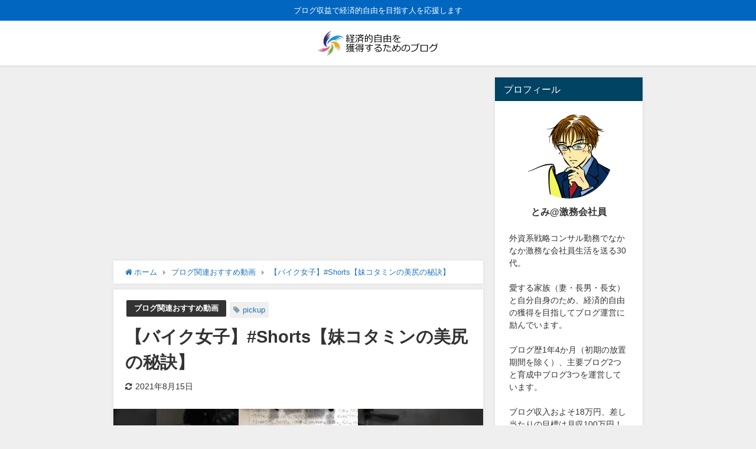

--- FILE ---
content_type: text/html; charset=UTF-8
request_url: https://economic-freedom-by-blogging.net/%E3%80%90%E3%83%90%E3%82%A4%E3%82%AF%E5%A5%B3%E5%AD%90%E3%80%91shorts%E3%80%90%E5%A6%B9%E3%82%B3%E3%82%BF%E3%83%9F%E3%83%B3%E3%81%AE%E7%BE%8E%E5%B0%BB%E3%81%AE%E7%A7%98%E8%A8%A3%E3%80%91/
body_size: 14514
content:
<!DOCTYPE html>
<html lang="ja">
<head>
<meta charset="utf-8">
<meta http-equiv="X-UA-Compatible" content="IE=edge">
<meta name="viewport" content="width=device-width, initial-scale=1" />
<title>【バイク女子】#Shorts【妹コタミンの美尻の秘訣】</title>
<meta name="description" content="https://www.youtube.com/watch?v=keb0gpdiQlI">
<meta name="thumbnail" content="https://economic-freedom-by-blogging.net/wp-content/uploads/2021/08/Shorts-6-150x150.jpg" /><meta name="robots" content="archive, follow, index">
<!-- Diver OGP -->
<meta property="og:locale" content="ja_JP" />
<meta property="og:title" content="【バイク女子】#Shorts【妹コタミンの美尻の秘訣】" />
<meta property="og:description" content="https://www.youtube.com/watch?v=keb0gpdiQlI" />
<meta property="og:type" content="article" />
<meta property="og:url" content="https://economic-freedom-by-blogging.net/%e3%80%90%e3%83%90%e3%82%a4%e3%82%af%e5%a5%b3%e5%ad%90%e3%80%91shorts%e3%80%90%e5%a6%b9%e3%82%b3%e3%82%bf%e3%83%9f%e3%83%b3%e3%81%ae%e7%be%8e%e5%b0%bb%e3%81%ae%e7%a7%98%e8%a8%a3%e3%80%91/" />
<meta property="og:image" content="https://economic-freedom-by-blogging.net/wp-content/uploads/2021/08/Shorts-6.jpg" />
<meta property="og:site_name" content="経済的自由を獲得するためのブログ" />
<meta name="twitter:site" content="tomi_ecofree" />
<meta name="twitter:card" content="summary_large_image" />
<meta name="twitter:title" content="【バイク女子】#Shorts【妹コタミンの美尻の秘訣】" />
<meta name="twitter:url" content="https://economic-freedom-by-blogging.net/%e3%80%90%e3%83%90%e3%82%a4%e3%82%af%e5%a5%b3%e5%ad%90%e3%80%91shorts%e3%80%90%e5%a6%b9%e3%82%b3%e3%82%bf%e3%83%9f%e3%83%b3%e3%81%ae%e7%be%8e%e5%b0%bb%e3%81%ae%e7%a7%98%e8%a8%a3%e3%80%91/" />
<meta name="twitter:description" content="https://www.youtube.com/watch?v=keb0gpdiQlI" />
<meta name="twitter:image" content="https://economic-freedom-by-blogging.net/wp-content/uploads/2021/08/Shorts-6.jpg" />
<!-- / Diver OGP -->
<link rel="canonical" href="https://economic-freedom-by-blogging.net/%e3%80%90%e3%83%90%e3%82%a4%e3%82%af%e5%a5%b3%e5%ad%90%e3%80%91shorts%e3%80%90%e5%a6%b9%e3%82%b3%e3%82%bf%e3%83%9f%e3%83%b3%e3%81%ae%e7%be%8e%e5%b0%bb%e3%81%ae%e7%a7%98%e8%a8%a3%e3%80%91/">
<link rel="shortcut icon" href="">
<!--[if IE]>
		<link rel="shortcut icon" href="">
<![endif]-->
<link rel="apple-touch-icon" href="" />
<link rel='dns-prefetch' href='//cdnjs.cloudflare.com' />
<link rel='dns-prefetch' href='//s.w.org' />
<link rel="alternate" type="application/rss+xml" title="経済的自由を獲得するためのブログ &raquo; フィード" href="https://economic-freedom-by-blogging.net/feed/" />
<link rel="alternate" type="application/rss+xml" title="経済的自由を獲得するためのブログ &raquo; コメントフィード" href="https://economic-freedom-by-blogging.net/comments/feed/" />
<link rel="alternate" type="application/rss+xml" title="経済的自由を獲得するためのブログ &raquo; 【バイク女子】#Shorts【妹コタミンの美尻の秘訣】 のコメントのフィード" href="https://economic-freedom-by-blogging.net/%e3%80%90%e3%83%90%e3%82%a4%e3%82%af%e5%a5%b3%e5%ad%90%e3%80%91shorts%e3%80%90%e5%a6%b9%e3%82%b3%e3%82%bf%e3%83%9f%e3%83%b3%e3%81%ae%e7%be%8e%e5%b0%bb%e3%81%ae%e7%a7%98%e8%a8%a3%e3%80%91/feed/" />
<link rel='stylesheet'   href='https://economic-freedom-by-blogging.net/wp-includes/css/dist/block-library/style.min.css?ver=4.7.0.02'  media='all'>
<link rel='stylesheet'   href='https://economic-freedom-by-blogging.net/wp-content/themes/diver/style.css?ver=4.7.0.02'  media='all'>
<script src='https://economic-freedom-by-blogging.net/wp-includes/js/jquery/jquery.js?ver=4.7.0.02' id='jquery-core-js'></script>
<link rel="https://api.w.org/" href="https://economic-freedom-by-blogging.net/wp-json/" /><link rel="alternate" type="application/json" href="https://economic-freedom-by-blogging.net/wp-json/wp/v2/posts/10305" /><link rel="EditURI" type="application/rsd+xml" title="RSD" href="https://economic-freedom-by-blogging.net/xmlrpc.php?rsd" />
<link rel="wlwmanifest" type="application/wlwmanifest+xml" href="https://economic-freedom-by-blogging.net/wp-includes/wlwmanifest.xml" /> 
<meta name="generator" content="WordPress 5.5.15" />
<link rel='shortlink' href='https://economic-freedom-by-blogging.net/?p=10305' />
<link rel="alternate" type="application/json+oembed" href="https://economic-freedom-by-blogging.net/wp-json/oembed/1.0/embed?url=https%3A%2F%2Feconomic-freedom-by-blogging.net%2F%25e3%2580%2590%25e3%2583%2590%25e3%2582%25a4%25e3%2582%25af%25e5%25a5%25b3%25e5%25ad%2590%25e3%2580%2591shorts%25e3%2580%2590%25e5%25a6%25b9%25e3%2582%25b3%25e3%2582%25bf%25e3%2583%259f%25e3%2583%25b3%25e3%2581%25ae%25e7%25be%258e%25e5%25b0%25bb%25e3%2581%25ae%25e7%25a7%2598%25e8%25a8%25a3%25e3%2580%2591%2F" />
<link rel="alternate" type="text/xml+oembed" href="https://economic-freedom-by-blogging.net/wp-json/oembed/1.0/embed?url=https%3A%2F%2Feconomic-freedom-by-blogging.net%2F%25e3%2580%2590%25e3%2583%2590%25e3%2582%25a4%25e3%2582%25af%25e5%25a5%25b3%25e5%25ad%2590%25e3%2580%2591shorts%25e3%2580%2590%25e5%25a6%25b9%25e3%2582%25b3%25e3%2582%25bf%25e3%2583%259f%25e3%2583%25b3%25e3%2581%25ae%25e7%25be%258e%25e5%25b0%25bb%25e3%2581%25ae%25e7%25a7%2598%25e8%25a8%25a3%25e3%2580%2591%2F&#038;format=xml" />
<script type="application/ld+json">{
              "@context" : "http://schema.org",
              "@type" : "Article",
              "mainEntityOfPage":{ 
                    "@type":"WebPage", 
                    "@id":"https://economic-freedom-by-blogging.net/%e3%80%90%e3%83%90%e3%82%a4%e3%82%af%e5%a5%b3%e5%ad%90%e3%80%91shorts%e3%80%90%e5%a6%b9%e3%82%b3%e3%82%bf%e3%83%9f%e3%83%b3%e3%81%ae%e7%be%8e%e5%b0%bb%e3%81%ae%e7%a7%98%e8%a8%a3%e3%80%91/" 
                  }, 
              "headline" : "【バイク女子】#Shorts【妹コタミンの美尻の秘訣】",
              "author" : {
                   "@type" : "Person",
                   "name" : "とみ"
                   },
              "datePublished" : "2021-08-15T11:57:24+0900",
              "dateModified" : "2021-08-15T11:57:24+0900",
              "image" : {
                   "@type" : "ImageObject",
                   "url" : "https://economic-freedom-by-blogging.net/wp-content/uploads/2021/08/Shorts-6.jpg",
                   "width" : "480",
                   "height" : "360"
                   },
              "articleSection" : "ブログ関連おすすめ動画",
              "url" : "https://economic-freedom-by-blogging.net/%e3%80%90%e3%83%90%e3%82%a4%e3%82%af%e5%a5%b3%e5%ad%90%e3%80%91shorts%e3%80%90%e5%a6%b9%e3%82%b3%e3%82%bf%e3%83%9f%e3%83%b3%e3%81%ae%e7%be%8e%e5%b0%bb%e3%81%ae%e7%a7%98%e8%a8%a3%e3%80%91/",
              "publisher" : {
                   "@type" : "Organization",
                   "name" : "経済的自由を獲得するためのブログ",
                "logo" : {
                     "@type" : "ImageObject",
                     "url" : "https://economic-freedom-by-blogging.net/wp-content/uploads/2020/05/03052020071859A.png"}
                },
                "description" : "https://www.youtube.com/watch?v=keb0gpdiQlI"}</script><style>body{background-image:url()}</style><style>#onlynav ul ul,#nav_fixed #nav ul ul,.header-logo #nav ul ul{visibility:hidden;opacity:0;transition:.2s ease-in-out;transform:translateY(10px)}#onlynav ul ul ul,#nav_fixed #nav ul ul ul,.header-logo #nav ul ul ul{transform:translateX(-20px) translateY(0)}#onlynav ul li:hover>ul,#nav_fixed #nav ul li:hover>ul,.header-logo #nav ul li:hover>ul{visibility:visible;opacity:1;transform:translateY(0)}#onlynav ul ul li:hover>ul,#nav_fixed #nav ul ul li:hover>ul,.header-logo #nav ul ul li:hover>ul{transform:translateX(0) translateY(0)}</style><style>body{background-color:#efefef;color:#333}a{color:#1e73be}a:hover{color:#6495ED}.content{color:#000}.content a{color:#6f97bc}.content a:hover{color:#6495ED}.header-wrap,#header ul.sub-menu,#header ul.children,#scrollnav,.description_sp{background:#fff;color:#333}.header-wrap a,#scrollnav a,div.logo_title{color:#335}.header-wrap a:hover,div.logo_title:hover{color:#6495ED}.drawer-nav-btn span{background-color:#335}.drawer-nav-btn:before,.drawer-nav-btn:after{border-color:#335}#scrollnav ul li a{background:rgba(255,255,255,.8);color:#505050}.header_small_menu{background:#0066bf;color:#fff}.header_small_menu a{color:#fff}.header_small_menu a:hover{color:#6495ED}#nav_fixed.fixed,#nav_fixed #nav ul ul{background:#fff;color:#333}#nav_fixed.fixed a,#nav_fixed .logo_title{color:#335}#nav_fixed.fixed a:hover{color:#6495ED}#nav_fixed .drawer-nav-btn:before,#nav_fixed .drawer-nav-btn:after{border-color:#335}#nav_fixed .drawer-nav-btn span{background-color:#335}#onlynav{background:#fff;color:#333}#onlynav ul li a{color:#333}#onlynav ul ul.sub-menu{background:#fff}#onlynav div>ul>li>a:before{border-color:#333}#onlynav ul>li:hover>a:hover,#onlynav ul>li:hover>a,#onlynav ul>li:hover li:hover>a,#onlynav ul li:hover ul li ul li:hover>a{background:#5d8ac1;color:#fff}#onlynav ul li ul li ul:before{border-left-color:#fff}#onlynav ul li:last-child ul li ul:before{border-right-color:#fff}#bigfooter{background:#fff;color:#333}#bigfooter a{color:#335}#bigfooter a:hover{color:#6495ED}#footer{background:#fff;color:#999}#footer a{color:#335}#footer a:hover{color:#6495ED}#sidebar .widget{background:#fff;color:#333}#sidebar .widget a:hover{color:#6495ED}.post-box-contents,#main-wrap #pickup_posts_container img,.hentry,#single-main .post-sub,.navigation,.single_thumbnail,.in_loop,#breadcrumb,.pickup-cat-list,.maintop-widget,.mainbottom-widget,#share_plz,.sticky-post-box,.catpage_content_wrap,.cat-post-main{background:#fff}.post-box{border-color:#eee}.drawer_content_title,.searchbox_content_title{background:#eee;color:#333}.drawer-nav,#header_search{background:#fff}.drawer-nav,.drawer-nav a,#header_search,#header_search a{color:#000}#footer_sticky_menu{background:rgba(255,255,255,.8)}.footermenu_col{background:rgba(255,255,255,.8);color:#333}a.page-numbers{background:#afafaf;color:#fff}.pagination .current{background:#607d8b;color:#fff}</style><style>.grid_post_thumbnail{height:170px}.post_thumbnail{height:180px}@media screen and (min-width:1201px){#main-wrap,.header-wrap .header-logo,.header_small_content,.bigfooter_wrap,.footer_content,.container_top_widget,.container_bottom_widget{width:90%}}@media screen and (max-width:1200px){#main-wrap,.header-wrap .header-logo,.header_small_content,.bigfooter_wrap,.footer_content,.container_top_widget,.container_bottom_widget{width:96%}}@media screen and (max-width:768px){#main-wrap,.header-wrap .header-logo,.header_small_content,.bigfooter_wrap,.footer_content,.container_top_widget,.container_bottom_widget{width:100%}}@media screen and (min-width:960px){#sidebar{width:250px}}@media screen and (max-width:767px){.grid_post_thumbnail{height:160px}.post_thumbnail{height:130px}}@media screen and (max-width:599px){.grid_post_thumbnail{height:100px}.post_thumbnail{height:70px}}</style><style>@media screen and (min-width:1201px){#main-wrap{width:70%}}@media screen and (max-width:1200px){#main-wrap{width:70%}}</style><link rel="icon" href="https://economic-freedom-by-blogging.net/wp-content/uploads/2020/06/cropped-508311-32x32.jpg" sizes="32x32" />
<link rel="icon" href="https://economic-freedom-by-blogging.net/wp-content/uploads/2020/06/cropped-508311-192x192.jpg" sizes="192x192" />
<link rel="apple-touch-icon" href="https://economic-freedom-by-blogging.net/wp-content/uploads/2020/06/cropped-508311-180x180.jpg" />
<meta name="msapplication-TileImage" content="https://economic-freedom-by-blogging.net/wp-content/uploads/2020/06/cropped-508311-270x270.jpg" />

<script src="https://www.youtube.com/iframe_api"></script>


		<script>
		(function(i,s,o,g,r,a,m){i['GoogleAnalyticsObject']=r;i[r]=i[r]||function(){(i[r].q=i[r].q||[]).push(arguments)},i[r].l=1*new Date();a=s.createElement(o),m=s.getElementsByTagName(o)[0];a.async=1;a.src=g;m.parentNode.insertBefore(a,m)})(window,document,'script','//www.google-analytics.com/analytics.js','ga');ga('create',"UA-124122214-12",'auto');ga('send','pageview');</script>
	
<script data-ad-client="ca-pub-6211959814071548" async src="https://pagead2.googlesyndication.com/pagead/js/adsbygoogle.js"></script></head>
<body itemscope="itemscope" itemtype="http://schema.org/WebPage" class="post-template-default single single-post postid-10305 single-format-standard wp-embed-responsive">

<div id="container">
<!-- header -->
	<!-- lpページでは表示しない -->
	<div id="header" class="clearfix">
					<header class="header-wrap" role="banner" itemscope="itemscope" itemtype="http://schema.org/WPHeader">
			<div class="header_small_menu clearfix">
		<div class="header_small_content">
			<div id="description">ブログ収益で経済的自由を目指す人を応援します</div>
			<nav class="header_small_menu_right" role="navigation" itemscope="itemscope" itemtype="http://scheme.org/SiteNavigationElement">
							</nav>
		</div>
	</div>

			<div class="header-logo clearfix">
				

				<!-- /Navigation -->
				<div id="logo">
										<a href="https://economic-freedom-by-blogging.net/">
													<img src="https://economic-freedom-by-blogging.net/wp-content/uploads/2020/05/03052020071859A.png" alt="経済的自由を獲得するためのブログ">
											</a>
				</div>
									<nav id="nav" role="navigation" itemscope="itemscope" itemtype="http://scheme.org/SiteNavigationElement">
											</nav>
							</div>
		</header>
		<nav id="scrollnav" class="inline-nospace" role="navigation" itemscope="itemscope" itemtype="http://scheme.org/SiteNavigationElement">
					</nav>
		
		<div id="nav_fixed">
		<div class="header-logo clearfix">
			<!-- Navigation -->
			

			<!-- /Navigation -->
			<div class="logo clearfix">
				<a href="https://economic-freedom-by-blogging.net/">
											<img src="https://economic-freedom-by-blogging.net/wp-content/uploads/2020/05/03052020071859A.png" alt="経済的自由を獲得するためのブログ">
									</a>
			</div>
					<nav id="nav" role="navigation" itemscope="itemscope" itemtype="http://scheme.org/SiteNavigationElement">
							</nav>
				</div>
	</div>
							</div>
	<div class="d_sp">
		</div>
	
	<div id="main-wrap">
	<!-- main -->
	
	<main id="single-main"  style="float:left;margin-right:-270px;padding-right:270px;" role="main">
	<div id="custom_html-4" class="widget_text widget singletop-widget mainwidget widget_custom_html"><div class="textwidget custom-html-widget"><script async src="https://pagead2.googlesyndication.com/pagead/js/adsbygoogle.js"></script>
<!-- 経済的自由 -->
<ins class="adsbygoogle"
     style="display:block"
     data-ad-client="ca-pub-6211959814071548"
     data-ad-slot="7618065521"
     data-ad-format="auto"
     data-full-width-responsive="true"></ins>
<script>
     (adsbygoogle = window.adsbygoogle || []).push({});
</script></div></div>								<!-- パンくず -->
				<ul id="breadcrumb" itemscope itemtype="http://schema.org/BreadcrumbList">
<li itemprop="itemListElement" itemscope itemtype="http://schema.org/ListItem"><a href="https://economic-freedom-by-blogging.net/" itemprop="item"><span itemprop="name"><i class="fa fa-home" aria-hidden="true"></i> ホーム</span></a><meta itemprop="position" content="1" /></li><li itemprop="itemListElement" itemscope itemtype="http://schema.org/ListItem"><a href="https://economic-freedom-by-blogging.net/category/%e3%83%96%e3%83%ad%e3%82%b0%e9%96%a2%e9%80%a3%e3%81%8a%e3%81%99%e3%81%99%e3%82%81%e5%8b%95%e7%94%bb/" itemprop="item"><span itemprop="name">ブログ関連おすすめ動画</span></a><meta itemprop="position" content="2" /></li><li class="breadcrumb-title" itemprop="itemListElement" itemscope itemtype="http://schema.org/ListItem"><a href="https://economic-freedom-by-blogging.net/%e3%80%90%e3%83%90%e3%82%a4%e3%82%af%e5%a5%b3%e5%ad%90%e3%80%91shorts%e3%80%90%e5%a6%b9%e3%82%b3%e3%82%bf%e3%83%9f%e3%83%b3%e3%81%ae%e7%be%8e%e5%b0%bb%e3%81%ae%e7%a7%98%e8%a8%a3%e3%80%91/" itemprop="item"><span itemprop="name">【バイク女子】#Shorts【妹コタミンの美尻の秘訣】</span></a><meta itemprop="position" content="3" /></li></ul> 
				<div id="content_area" class="fadeIn animated">
										<article id="post-10305" class="post-10305 post type-post status-publish format-standard has-post-thumbnail hentry category-13 tag-pickup" >
						<header>
							<div class="post-meta clearfix">
								<div class="cat-tag">
																			<div class="single-post-category" style="background:"><a href="https://economic-freedom-by-blogging.net/category/%e3%83%96%e3%83%ad%e3%82%b0%e9%96%a2%e9%80%a3%e3%81%8a%e3%81%99%e3%81%99%e3%82%81%e5%8b%95%e7%94%bb/" rel="category tag">ブログ関連おすすめ動画</a></div>
																		<div class="tag"><a href="https://economic-freedom-by-blogging.net/tag/pickup/" rel="tag">pickup</a></div>								</div>

								<h1 class="single-post-title entry-title">【バイク女子】#Shorts【妹コタミンの美尻の秘訣】</h1>
								<div class="post-meta-bottom">
																									<time class="single-post-date modified" datetime="2021-08-15"><i class="fa fa-refresh" aria-hidden="true"></i>2021年8月15日</time>
																
								</div>
															</div>
							<figure class="single_thumbnail" style="background-image:url(https://economic-freedom-by-blogging.net/wp-content/uploads/2021/08/Shorts-6-300x225.jpg)"><img src="https://economic-freedom-by-blogging.net/wp-content/uploads/2021/08/Shorts-6.jpg" alt="【バイク女子】#Shorts【妹コタミンの美尻の秘訣】" width="480" height="360"></figure>

<div class="share" >
			<div class="sns small c4">
			
			<!--Facebookボタン-->  
			 
			<a class="facebook" href="https://www.facebook.com/share.php?u=https%3A%2F%2Feconomic-freedom-by-blogging.net%2F%25e3%2580%2590%25e3%2583%2590%25e3%2582%25a4%25e3%2582%25af%25e5%25a5%25b3%25e5%25ad%2590%25e3%2580%2591shorts%25e3%2580%2590%25e5%25a6%25b9%25e3%2582%25b3%25e3%2582%25bf%25e3%2583%259f%25e3%2583%25b3%25e3%2581%25ae%25e7%25be%258e%25e5%25b0%25bb%25e3%2581%25ae%25e7%25a7%2598%25e8%25a8%25a3%25e3%2580%2591%2F" onclick="window.open(this.href, 'FBwindow', 'width=650, height=450, menubar=no, toolbar=no, scrollbars=yes'); return false;"><i class="fa fa-facebook"></i><span class="sns_name">Facebook</span>
						</a>
			
			<!--ツイートボタン-->
						<a class="twitter" target="blank" href="https://twitter.com/intent/tweet?url=https%3A%2F%2Feconomic-freedom-by-blogging.net%2F%25e3%2580%2590%25e3%2583%2590%25e3%2582%25a4%25e3%2582%25af%25e5%25a5%25b3%25e5%25ad%2590%25e3%2580%2591shorts%25e3%2580%2590%25e5%25a6%25b9%25e3%2582%25b3%25e3%2582%25bf%25e3%2583%259f%25e3%2583%25b3%25e3%2581%25ae%25e7%25be%258e%25e5%25b0%25bb%25e3%2581%25ae%25e7%25a7%2598%25e8%25a8%25a3%25e3%2580%2591%2F&text=%E3%80%90%E3%83%90%E3%82%A4%E3%82%AF%E5%A5%B3%E5%AD%90%E3%80%91%23Shorts%E3%80%90%E5%A6%B9%E3%82%B3%E3%82%BF%E3%83%9F%E3%83%B3%E3%81%AE%E7%BE%8E%E5%B0%BB%E3%81%AE%E7%A7%98%E8%A8%A3%E3%80%91&via=tomi_ecofree&tw_p=tweetbutton"><i class="fa fa-twitter"></i><span class="sns_name">Twitter</span>
						</a>
			
			<!--はてブボタン--> 
			     
			<a class="hatebu" href="https://b.hatena.ne.jp/add?mode=confirm&url=https%3A%2F%2Feconomic-freedom-by-blogging.net%2F%25e3%2580%2590%25e3%2583%2590%25e3%2582%25a4%25e3%2582%25af%25e5%25a5%25b3%25e5%25ad%2590%25e3%2580%2591shorts%25e3%2580%2590%25e5%25a6%25b9%25e3%2582%25b3%25e3%2582%25bf%25e3%2583%259f%25e3%2583%25b3%25e3%2581%25ae%25e7%25be%258e%25e5%25b0%25bb%25e3%2581%25ae%25e7%25a7%2598%25e8%25a8%25a3%25e3%2580%2591%2F&title=%E3%80%90%E3%83%90%E3%82%A4%E3%82%AF%E5%A5%B3%E5%AD%90%E3%80%91%23Shorts%E3%80%90%E5%A6%B9%E3%82%B3%E3%82%BF%E3%83%9F%E3%83%B3%E3%81%AE%E7%BE%8E%E5%B0%BB%E3%81%AE%E7%A7%98%E8%A8%A3%E3%80%91" onclick="window.open(this.href, 'HBwindow', 'width=600, height=400, menubar=no, toolbar=no, scrollbars=yes'); return false;" target="_blank"><span class="sns_name">はてブ</span>
						</a>
			

			<!--LINEボタン--> 
			
			<!--ポケットボタン-->  
			       
			<a class="pocket" href="https://getpocket.com/edit?url=https%3A%2F%2Feconomic-freedom-by-blogging.net%2F%25e3%2580%2590%25e3%2583%2590%25e3%2582%25a4%25e3%2582%25af%25e5%25a5%25b3%25e5%25ad%2590%25e3%2580%2591shorts%25e3%2580%2590%25e5%25a6%25b9%25e3%2582%25b3%25e3%2582%25bf%25e3%2583%259f%25e3%2583%25b3%25e3%2581%25ae%25e7%25be%258e%25e5%25b0%25bb%25e3%2581%25ae%25e7%25a7%2598%25e8%25a8%25a3%25e3%2580%2591%2F&title=%E3%80%90%E3%83%90%E3%82%A4%E3%82%AF%E5%A5%B3%E5%AD%90%E3%80%91%23Shorts%E3%80%90%E5%A6%B9%E3%82%B3%E3%82%BF%E3%83%9F%E3%83%B3%E3%81%AE%E7%BE%8E%E5%B0%BB%E3%81%AE%E7%A7%98%E8%A8%A3%E3%80%91" onclick="window.open(this.href, 'FBwindow', 'width=550, height=350, menubar=no, toolbar=no, scrollbars=yes'); return false;"><i class="fa fa-get-pocket"></i><span class="sns_name">Pocket</span>
						</a>
			
			<!--Feedlyボタン-->  
			
		</div>
	</div>
						</header>
						<section class="single-post-main">
								<div id="custom_html-6" class="widget_text widget single-top widget_custom_html"><div class="textwidget custom-html-widget"><script async src="https://pagead2.googlesyndication.com/pagead/js/adsbygoogle.js"></script>
<!-- 経済的自由 -->
<ins class="adsbygoogle"
     style="display:block"
     data-ad-client="ca-pub-6211959814071548"
     data-ad-slot="7618065521"
     data-ad-format="auto"
     data-full-width-responsive="true"></ins>
<script>
     (adsbygoogle = window.adsbygoogle || []).push({});
</script></div></div>								

								<div class="content">
																<p><div class="youtube-container"><iframe title="【バイク女子】#Shorts【妹コタミンの美尻の秘訣】" width="850" height="478" src="https://www.youtube.com/embed/keb0gpdiQlI?feature=oembed" frameborder="0" allow="accelerometer; autoplay; clipboard-write; encrypted-media; gyroscope; picture-in-picture" allowfullscreen></iframe></div></p>
								</div>

								
								<div class="bottom_ad clearfix">
										<div id="custom_html-2" class="widget_text widget widget_custom_html"><div class="textwidget custom-html-widget"><script async src="https://pagead2.googlesyndication.com/pagead/js/adsbygoogle.js"></script>
<!-- 経済的自由 -->
<ins class="adsbygoogle"
     style="display:block"
     data-ad-client="ca-pub-6211959814071548"
     data-ad-slot="7618065521"
     data-ad-format="auto"
     data-full-width-responsive="true"></ins>
<script>
     (adsbygoogle = window.adsbygoogle || []).push({});
</script></div></div>									
																</div>

								

														</section>
						<footer class="article_footer">
							<!-- コメント -->
														<!-- 関連キーワード -->
																<div class="single_title">関連キーワード</div>
									<div class="tag_area">
										<div class="tag"><a href="https://economic-freedom-by-blogging.net/tag/pickup/" rel="tag">pickup</a></div>									</div>
								
							<!-- 関連記事 -->
							<div class="single_title"><span class="cat-link"><a href="https://economic-freedom-by-blogging.net/category/%e3%83%96%e3%83%ad%e3%82%b0%e9%96%a2%e9%80%a3%e3%81%8a%e3%81%99%e3%81%99%e3%82%81%e5%8b%95%e7%94%bb/" rel="category tag">ブログ関連おすすめ動画</a></span>の関連記事</div>
<ul class="newpost_list inline-nospace">
			<li class="post_list_wrap clearfix hvr-fade-post">
		<a class="clearfix" href="https://economic-freedom-by-blogging.net/%e3%83%a4%e3%83%90%e3%81%84%ef%bc%81%e8%b2%b7%e3%81%86%e3%81%8b%e3%82%82%ef%bc%9f%e3%83%9b%e3%83%b3%e3%83%80gb350%e4%b9%97%e3%81%a3%e3%81%a6%e3%81%bf%e3%81%9f%ef%bc%81%e3%80%90%e3%83%a2%e3%83%88/" title="ヤバい！買うかも？ホンダGB350乗ってみた！【モトブログ】田舎道ツーリング  HONDA GB350 MOTORCYCLE REVIEW in JAPAN" rel="bookmark">
		<figure>
		<img src="[data-uri]" data-src="https://economic-freedom-by-blogging.net/wp-content/uploads/2021/09/GB350-HONDA-GB350-MOTORCYCLE-REVIEW-in-JAPAN-150x150.jpg" width="150" height="150" class="lazyload" alt="ヤバい！買うかも？ホンダGB350乗ってみた！【モトブログ】田舎道ツーリング  HONDA GB350 MOTORCYCLE REVIEW in JAPAN">		</figure>
		<div class="meta">
		<div class="title">ヤバい！買うかも？ホンダGB350乗ってみた！【モトブログ】田舎道ツーリング  HONDA GB350 MOTORCYCLE REVIEW in JAPAN</div>
		<time class="date" datetime="2021-09-08">
		2021年9月8日		</time>
		</div>
		</a>
		</li>
				<li class="post_list_wrap clearfix hvr-fade-post">
		<a class="clearfix" href="https://economic-freedom-by-blogging.net/%e3%80%90%e3%83%a2%e3%83%88%e3%83%96%e3%83%ad%e3%82%b0%e3%80%91%e3%82%b5%e3%83%b3%e3%83%91%e3%83%81%e3%81%a8%e3%83%9a%e3%82%b1%e3%82%b8%e3%82%a7%e3%83%bc%e3%81%8c%e4%b9%97%e3%82%8c%e3%81%aa%e3%81%84/" title="【モトブログ】サンパチとペケジェーが乗れないからCBX400Fに乗ってお買い物！" rel="bookmark">
		<figure>
		<img src="[data-uri]" data-src="https://economic-freedom-by-blogging.net/wp-content/uploads/2021/09/CBX400F-150x150.jpg" width="150" height="150" class="lazyload" alt="【モトブログ】サンパチとペケジェーが乗れないからCBX400Fに乗ってお買い物！">		</figure>
		<div class="meta">
		<div class="title">【モトブログ】サンパチとペケジェーが乗れないからCBX400Fに乗ってお買い物！</div>
		<time class="date" datetime="2021-09-08">
		2021年9月8日		</time>
		</div>
		</a>
		</li>
				<li class="post_list_wrap clearfix hvr-fade-post">
		<a class="clearfix" href="https://economic-freedom-by-blogging.net/%e3%83%96%e3%83%ad%e3%82%b0%e3%81%ae%e3%82%b8%e3%83%a3%e3%83%b3%e3%83%ab%e3%83%86%e3%83%bc%e3%83%9e%e3%81%8c%e6%b1%ba%e3%81%be%e3%82%89%e3%81%9a%e5%89%8d%e3%81%ab%e9%80%b2%e3%82%81%e3%81%aa%e3%81%84/" title="ブログのジャンルテーマが決まらず前に進めないあなたへ" rel="bookmark">
		<figure>
		<img src="[data-uri]" data-src="https://economic-freedom-by-blogging.net/wp-content/uploads/2021/09/unnamed-file-27-150x150.jpg" width="150" height="150" class="lazyload" alt="ブログのジャンルテーマが決まらず前に進めないあなたへ">		</figure>
		<div class="meta">
		<div class="title">ブログのジャンルテーマが決まらず前に進めないあなたへ</div>
		<time class="date" datetime="2021-09-08">
		2021年9月8日		</time>
		</div>
		</a>
		</li>
				<li class="post_list_wrap clearfix hvr-fade-post">
		<a class="clearfix" href="https://economic-freedom-by-blogging.net/%e3%80%90%e3%83%a2%e3%83%88%e3%83%96%e3%83%ad%e3%82%b0%e3%80%91%e3%82%ad%e3%83%a3%e3%83%b3%e3%83%97%e3%81%ab%e8%a1%8c%e3%81%93%e3%81%86%e3%81%a8%e6%80%9d%e3%81%a3%e3%81%9f%e3%82%89%e9%9b%a8%e3%81%a7/" title="【モトブログ】キャンプに行こうと思ったら雨でデイキャンプに？いえいえ、イベントを開催してたんです。アメカジの可愛い服がいっぱいのキャンプ服！【スマクロ】【キャンプ飯】" rel="bookmark">
		<figure>
		<img src="[data-uri]" data-src="https://economic-freedom-by-blogging.net/wp-content/uploads/2021/09/unnamed-file-34-150x150.jpg" width="150" height="150" class="lazyload" alt="【モトブログ】キャンプに行こうと思ったら雨でデイキャンプに？いえいえ、イベントを開催してたんです。アメカジの可愛い服がいっぱいのキャンプ服！【スマクロ】【キャンプ飯】">		</figure>
		<div class="meta">
		<div class="title">【モトブログ】キャンプに行こうと思ったら雨でデイキャンプに？いえいえ、イベントを開催してたんです。アメカジの可愛い服がいっぱいのキャンプ服！【スマクロ】【キャンプ飯】</div>
		<time class="date" datetime="2021-09-08">
		2021年9月8日		</time>
		</div>
		</a>
		</li>
				<li class="post_list_wrap clearfix hvr-fade-post">
		<a class="clearfix" href="https://economic-freedom-by-blogging.net/%e3%80%90%e3%83%a2%e3%83%88%e3%83%96%e3%83%ad%e3%82%b0%e3%80%912021-%e5%8c%97%e6%b5%b7%e9%81%93%e3%83%84%e3%83%bc%e3%83%aa%e3%83%b3%e3%82%b0-%ef%bc%8301%ef%bd%9c%e6%9d%b1%e4%ba%ac%e3%80%9c%e5%87%bd/" title="【モトブログ】2021 北海道ツーリング  ＃01｜東京〜函館［北海道上陸］【ハーレー ダビッドソン】Harley-Davidson 2003 softail standard FXST" rel="bookmark">
		<figure>
		<img src="[data-uri]" data-src="https://economic-freedom-by-blogging.net/wp-content/uploads/2021/09/2021-01-Harley-Davidson-2003-softail-standard-FXST-150x150.jpg" width="150" height="150" class="lazyload" alt="【モトブログ】2021 北海道ツーリング  ＃01｜東京〜函館［北海道上陸］【ハーレー ダビッドソン】Harley-Davidson 2003 softail standard FXST">		</figure>
		<div class="meta">
		<div class="title">【モトブログ】2021 北海道ツーリング  ＃01｜東京〜函館［北海道上陸］【ハーレー ダビッドソン】Harley-Davidson 2003 softail standard FXST</div>
		<time class="date" datetime="2021-09-08">
		2021年9月8日		</time>
		</div>
		</a>
		</li>
				<li class="post_list_wrap clearfix hvr-fade-post">
		<a class="clearfix" href="https://economic-freedom-by-blogging.net/%e3%83%a9%e3%82%b0%e3%82%b8%e3%83%a5%e3%82%a2%e3%83%aa%e3%83%bc%e9%81%8e%e3%81%8e%e3%82%8b%e5%ba%8a%e5%b1%8b%e3%81%a7%e3%82%b3%e3%83%b3%e3%83%9e%e5%8d%98%e4%bd%8d%e3%81%ae%e5%9c%a7%e5%80%92%e7%9a%84/" title="ラグジュアリー過ぎる床屋でコンマ単位の圧倒的な技術を体験!!ビール,ワイン飲み放題サービスまでin ハワイ" rel="bookmark">
		<figure>
		<img src="[data-uri]" data-src="https://economic-freedom-by-blogging.net/wp-content/uploads/2021/09/in--150x150.jpg" width="150" height="150" class="lazyload" alt="ラグジュアリー過ぎる床屋でコンマ単位の圧倒的な技術を体験!!ビール,ワイン飲み放題サービスまでin ハワイ">		</figure>
		<div class="meta">
		<div class="title">ラグジュアリー過ぎる床屋でコンマ単位の圧倒的な技術を体験!!ビール,ワイン飲み放題サービスまでin ハワイ</div>
		<time class="date" datetime="2021-09-08">
		2021年9月8日		</time>
		</div>
		</a>
		</li>
		</ul>
													</footer>
					</article>
				</div>
				<!-- CTA -->
								<!-- navigation -->
									<ul class="navigation">
						<li class="left"><a href="https://economic-freedom-by-blogging.net/%e3%80%90%e7%ab%b6%e9%a6%ac%e3%80%91%e9%96%a2%e5%b1%8b%e8%a8%98%e5%bf%b5-%e5%b0%8f%e5%80%89%e8%a8%98%e5%bf%b5-2021-%e4%ba%88%e6%83%b3%e7%a8%b2%e5%a6%bb%e3%82%b9%e3%83%86%e3%83%bc%e3%82%af%e3%82%b9/" rel="prev">【競馬】関屋記念 小倉記念 2021 予想(稲妻ステークスはブログで予想！）ヨーコヨソー</a></li>						<li class="right"><a href="https://economic-freedom-by-blogging.net/%e3%83%90%e3%82%a4%e3%82%af%e5%a5%b3%e5%ad%90%e3%81%8c%e3%83%9e%e3%82%b8%e3%82%ad%e3%83%ac%e3%81%99%e3%82%8b%e3%81%bb%e3%81%a9%e3%81%aemt-09%e3%82%a4%e3%83%b3%e3%83%97%e3%83%ac%e3%83%83%e3%82%b7/" rel="next">バイク女子がマジキレするほどのMT-09インプレッション！</a></li>					</ul>
									 
  <div class="p-entry__tw-follow">
    <div class="p-entry__tw-follow__cont">
      <p class="p-entry__tw-follow__item">Twitterでフォローしよう</p>
      <a href="https://twitter.com/tomi_ecofree" class="twitter-follow-button p-entry__tw-follow__item" data-show-count="false" data-size="large" data-show-screen-name="false">Follow @tomi_ecofree</a>
      <script>!function(d,s,id){var js,fjs=d.getElementsByTagName(s)[0],p=/^http:/.test(d.location)?'http':'https';if(!d.getElementById(id)){js=d.createElement(s);js.id=id;js.src=p+'://platform.twitter.com/widgets.js';fjs.parentNode.insertBefore(js,fjs);}}(document, 'script', 'twitter-wjs');</script>
    </div>
  </div>
 								<div class="post-sub">
					<!-- bigshare -->
					<!-- rabdom_posts(bottom) -->
					  <div class="single_title">おすすめの記事</div>
  <section class="recommend-post inline-nospace">
            <article role="article" class="single-recommend clearfix hvr-fade-post" style="">
          <a class="clearfix" href="https://economic-freedom-by-blogging.net/%e3%80%90%e6%9e%97%e9%81%93%e3%83%a2%e3%83%88%e3%83%96%e3%83%ad%e3%82%b0%e3%80%91%e3%82%aa%e3%83%95%e8%bb%8a%e5%a7%8b%e3%82%81%e3%81%be%e3%81%97%e3%81%9f%e3%80%82%e3%80%80%e7%ac%ac298%e8%a9%b1/" title="【林道モトブログ】オフ車始めました。　第298話" rel="bookmark">
          <figure class="recommend-thumb">
              <img src="[data-uri]" data-src="https://economic-freedom-by-blogging.net/wp-content/uploads/2021/04/298-150x150.jpg" width="150" height="150" class="lazyload" alt="【林道モトブログ】オフ車始めました。　第298話">                        <div class="recommend-cat" style="background:">ブログ関連おすすめ動画</div>
          </figure>
          <section class="recommend-meta">
            <div class="recommend-title">
                  【林道モトブログ】オフ車始めました。　第298話            </div>
            <div class="recommend-desc">https://www.youtube.com/watch?v=rKek45ig3g8...</div>
          </section>
          </a>
        </article>
              <article role="article" class="single-recommend clearfix hvr-fade-post" style="">
          <a class="clearfix" href="https://economic-freedom-by-blogging.net/%e5%a5%b3%e6%80%a7%e7%94%a8%e9%a2%a8%e2%97%8b%e3%81%a7%e5%83%8d%e3%81%8f%e7%94%b7%e6%80%a7%e3%81%ae%e3%83%aa%e3%82%a2%e3%83%ab%e3%81%aa%e5%ae%9f%e6%85%8b%e3%82%92%e8%81%9e%e3%81%84%e3%81%a6%e3%81%bf/" title="女性用風○で働く男性のリアルな実態を聞いてみた結果…" rel="bookmark">
          <figure class="recommend-thumb">
              <img src="[data-uri]" data-src="https://economic-freedom-by-blogging.net/wp-content/uploads/2021/05/unnamed-file-70-150x150.jpg" width="150" height="150" class="lazyload" alt="女性用風○で働く男性のリアルな実態を聞いてみた結果…">                        <div class="recommend-cat" style="background:">ブログ関連おすすめ動画</div>
          </figure>
          <section class="recommend-meta">
            <div class="recommend-title">
                  女性用風○で働く男性のリアルな実態を聞いてみた結果…            </div>
            <div class="recommend-desc">https://www.youtube.com/watch?v=iiL4jAB1w7c...</div>
          </section>
          </a>
        </article>
              <article role="article" class="single-recommend clearfix hvr-fade-post" style="">
          <a class="clearfix" href="https://economic-freedom-by-blogging.net/%e4%b8%ad%e9%80%94%e5%8d%8a%e7%ab%af%ef%bc%9f%e5%90%8d%e8%bb%8a%ef%bc%9f%e3%83%a4%e3%83%9e%e3%83%8f-xsr155-%e4%b9%97%e3%81%a3%e3%81%a6%e3%81%bf%e3%81%9f%e3%80%90%e3%83%a2%e3%83%88%e3%83%96%e3%83%ad/" title="中途半端？名車？ヤマハ XSR155 乗ってみた【モトブログ】予想以上の乗り味にビックリ！YAMAHA XSR155" rel="bookmark">
          <figure class="recommend-thumb">
              <img src="[data-uri]" data-src="https://economic-freedom-by-blogging.net/wp-content/uploads/2021/07/XSR155-YAMAHA-XSR155-150x150.jpg" width="150" height="150" class="lazyload" alt="中途半端？名車？ヤマハ XSR155 乗ってみた【モトブログ】予想以上の乗り味にビックリ！YAMAHA XSR155">                        <div class="recommend-cat" style="background:">ブログ関連おすすめ動画</div>
          </figure>
          <section class="recommend-meta">
            <div class="recommend-title">
                  中途半端？名車？ヤマハ XSR155 乗ってみた【モトブログ】予想以上の乗り味にビックリ！YAMAHA XSR155            </div>
            <div class="recommend-desc">https://www.youtube.com/watch?v=Y_Cy4Mq8qY8...</div>
          </section>
          </a>
        </article>
              <article role="article" class="single-recommend clearfix hvr-fade-post" style="">
          <a class="clearfix" href="https://economic-freedom-by-blogging.net/%e3%80%90%e3%83%96%e3%83%ad%e3%82%b0%e6%ad%b416%e5%b9%b4%e3%80%91%e5%b0%82%e6%a5%ad%e3%83%96%e3%83%ad%e3%82%ac%e3%83%bc%e3%81%a8%e3%81%97%e3%81%a6%e3%83%96%e3%83%ad%e3%82%b0%e3%81%a7%e7%a8%bc%e3%81%84/" title="【ブログ歴16年】専業ブロガーとしてブログで稼いで生活できるか" rel="bookmark">
          <figure class="recommend-thumb">
              <img src="[data-uri]" data-src="https://economic-freedom-by-blogging.net/wp-content/uploads/2021/07/16-2-150x150.jpg" width="150" height="150" class="lazyload" alt="【ブログ歴16年】専業ブロガーとしてブログで稼いで生活できるか">                        <div class="recommend-cat" style="background:">ブログ関連おすすめ動画</div>
          </figure>
          <section class="recommend-meta">
            <div class="recommend-title">
                  【ブログ歴16年】専業ブロガーとしてブログで稼いで生活できるか            </div>
            <div class="recommend-desc">https://www.youtube.com/watch?v=qG_A1tekSO0...</div>
          </section>
          </a>
        </article>
              <article role="article" class="single-recommend clearfix hvr-fade-post" style="">
          <a class="clearfix" href="https://economic-freedom-by-blogging.net/%e3%80%90%e3%81%9b%e3%81%a9%e3%82%8a%e3%80%91%e5%88%9d%e5%bf%83%e8%80%85%e3%81%8b%e3%82%89%e3%81%a9%e3%81%93%e3%81%be%e3%81%a7%e7%a8%bc%e3%81%92%e3%82%8b%e3%81%ae%e3%81%8b%e5%ae%9f%e6%b3%81%e4%b8%ad/" title="【せどり】初心者からどこまで稼げるのか実況中継します（ショウちゃんせどり奮闘記）Part③ついに高利益商品発見と、まさかの失敗。" rel="bookmark">
          <figure class="recommend-thumb">
              <img src="[data-uri]" data-src="https://economic-freedom-by-blogging.net/wp-content/uploads/2021/06/Part-150x150.jpg" width="150" height="150" class="lazyload" alt="【せどり】初心者からどこまで稼げるのか実況中継します（ショウちゃんせどり奮闘記）Part③ついに高利益商品発見と、まさかの失敗。">                        <div class="recommend-cat" style="background:">せどり関連おすすめ動画</div>
          </figure>
          <section class="recommend-meta">
            <div class="recommend-title">
                  【せどり】初心者からどこまで稼げるのか実況中継します（ショウちゃんせどり奮闘記）Part③ついに高利益商品発見と、まさかの失敗。            </div>
            <div class="recommend-desc">https://www.youtube.com/watch?v=CVtcXLZdMBI...</div>
          </section>
          </a>
        </article>
              <article role="article" class="single-recommend clearfix hvr-fade-post" style="">
          <a class="clearfix" href="https://economic-freedom-by-blogging.net/%e3%80%90%e3%83%a1%e3%83%ab%e3%82%ab%e3%83%aax%e3%82%bb%e3%82%ab%e3%83%b3%e3%83%89%e3%82%b9%e3%83%88%e3%83%aa%e3%83%bc%e3%83%88%e3%81%9b%e3%81%a9%e3%82%8a%e3%80%915%e6%ad%b3%e5%85%90%e3%81%8c-5/" title="【メルカリ×セカンドストリートせどり】5歳児が稼ぐ!?Part1☆仕入れ編☆" rel="bookmark">
          <figure class="recommend-thumb">
              <img src="[data-uri]" data-src="https://economic-freedom-by-blogging.net/wp-content/uploads/2021/08/5Part1-150x150.jpg" width="150" height="150" class="lazyload" alt="【メルカリ×セカンドストリートせどり】5歳児が稼ぐ!?Part1☆仕入れ編☆">                        <div class="recommend-cat" style="background:">せどり関連おすすめ動画</div>
          </figure>
          <section class="recommend-meta">
            <div class="recommend-title">
                  【メルカリ×セカンドストリートせどり】5歳児が稼ぐ!?Part1☆仕入れ編☆            </div>
            <div class="recommend-desc">https://www.youtube.com/watch?v=qEvrMfrP8sE...</div>
          </section>
          </a>
        </article>
              <article role="article" class="single-recommend clearfix hvr-fade-post" style="">
          <a class="clearfix" href="https://economic-freedom-by-blogging.net/%e3%80%90gw%e6%9c%9f%e9%96%93%e3%80%91%e5%89%af%e6%a5%ad%e3%81%a7%e7%b5%90%e6%9e%9c%e3%82%92%e5%87%ba%e3%81%99%e3%81%9f%e3%82%81%e3%81%ae6%e3%81%a4%e3%81%ae%e9%81%8e%e3%81%94%e3%81%97%e6%96%b9/" title="【GW期間】副業で結果を出すための6つの過ごし方！" rel="bookmark">
          <figure class="recommend-thumb">
              <img src="[data-uri]" data-src="https://economic-freedom-by-blogging.net/wp-content/uploads/2021/05/GW6-150x150.jpg" width="150" height="150" class="lazyload" alt="【GW期間】副業で結果を出すための6つの過ごし方！">                        <div class="recommend-cat" style="background:">ブログ収入・実績</div>
          </figure>
          <section class="recommend-meta">
            <div class="recommend-title">
                  【GW期間】副業で結果を出すための6つの過ごし方！            </div>
            <div class="recommend-desc">https://www.youtube.com/watch?v=ht_iBj4_qLo...</div>
          </section>
          </a>
        </article>
              <article role="article" class="single-recommend clearfix hvr-fade-post" style="">
          <a class="clearfix" href="https://economic-freedom-by-blogging.net/%e3%83%aa%e3%82%a2%e3%83%ab%e3%82%bf%e3%82%a4%e3%83%a0%e3%81%a7%e7%a9%ba%e6%b0%97%e5%9c%a7%e7%ae%a1%e7%90%86-fobobike2%e4%bd%bf%e3%81%a3%e3%81%a6%e3%81%bf%e3%81%9f%ef%bc%81-motovlog-495-%e3%80%90/" title="リアルタイムで空気圧管理 FOBOBIKE2使ってみた！ / motovlog #495 【モトブログ】" rel="bookmark">
          <figure class="recommend-thumb">
              <img src="[data-uri]" data-src="https://economic-freedom-by-blogging.net/wp-content/uploads/2021/06/FOBOBIKE2-motovlog-495--150x150.jpg" width="150" height="150" class="lazyload" alt="リアルタイムで空気圧管理 FOBOBIKE2使ってみた！ / motovlog #495 【モトブログ】">                        <div class="recommend-cat" style="background:">ブログ関連おすすめ動画</div>
          </figure>
          <section class="recommend-meta">
            <div class="recommend-title">
                  リアルタイムで空気圧管理 FOBOBIKE2使ってみた！ / motovlog #495 【モトブログ】            </div>
            <div class="recommend-desc">https://www.youtube.com/watch?v=SipolyTgabc...</div>
          </section>
          </a>
        </article>
            </section>
									</div>
						</main>

	<!-- /main -->
		<!-- sidebar -->
	<div id="sidebar" style="float:right;" role="complementary">
		<div class="sidebar_content">
						        <div id="diver_widget_profile-2" class="widget widget_diver_widget_profile">            <div class="widgettitle">プロフィール</div>            <div class="diver_widget_profile clearfix">
                            <div class="clearfix coverimg lazyload no" >
                  <img class="lazyload" src="[data-uri]" data-src="https://economic-freedom-by-blogging.net/wp-content/uploads/2020/06/508311.jpg" alt="userimg" />
                </div>
                            <div class="img_meta">
                    <div class="name">とみ@激務会社員</div>
                    <ul class="profile_sns">
                                                                                                                                  </ul>
                  </div>
              <div class="meta">
                外資系戦略コンサル勤務でなかなか激務な会社員生活を送る30代。<br />
<br />
愛する家族（妻・長男・長女）と自分自身のため、経済的自由の獲得を目指してブログ運営に励んでいます。<br />
<br />
ブログ歴1年4か月（初期の放置期間を除く）、主要ブログ2つと育成中ブログ3つを運営しています。<br />
<br />
ブログ収入およそ18万円、差し当たりの目標は月収100万円！（2020年4月現在）<br />
<br />
「10年後も見て貰えるメディア」を目指して中長期目線でのブログ戦略を実践中。本業が多忙につき外注もフルレバレッジして規模拡大に挑戦中！              </div>
              <div class="button"><a style="background:#81d742;color: #333;" href="https://economic-freedom-by-blogging.net/2020/04/30/profile/">ブログ運用歴はこちら</a></div>            </div>
        </div>        <div id="categories-2" class="widget widget_categories"><div class="widgettitle">カテゴリー</div>
			<ul>
					<li class="cat-item cat-item-3"><a href="https://economic-freedom-by-blogging.net/category/amazon%e3%82%a2%e3%82%bd%e3%82%b7%e3%82%a8%e3%82%a4%e3%83%88/">Amazonアソシエイト</a>
</li>
	<li class="cat-item cat-item-1"><a href="https://economic-freedom-by-blogging.net/category/%e6%9c%aa%e5%88%86%e9%a1%9e/">ASP</a>
</li>
	<li class="cat-item cat-item-2"><a href="https://economic-freedom-by-blogging.net/category/google-adsense/">Google Adsense</a>
</li>
	<li class="cat-item cat-item-4"><a href="https://economic-freedom-by-blogging.net/category/seo%e5%af%be%e7%ad%96/">SEO対策・集客</a>
</li>
	<li class="cat-item cat-item-7"><a href="https://economic-freedom-by-blogging.net/category/%e3%83%96%e3%83%ad%e3%82%b0%e3%83%84%e3%83%bc%e3%83%ab/">SNS・ブログツール</a>
</li>
	<li class="cat-item cat-item-5"><a href="https://economic-freedom-by-blogging.net/category/wordpress/">WordPress</a>
</li>
	<li class="cat-item cat-item-14"><a href="https://economic-freedom-by-blogging.net/category/%e3%81%9b%e3%81%a9%e3%82%8a%e9%96%a2%e9%80%a3%e3%81%8a%e3%81%99%e3%81%99%e3%82%81%e5%8b%95%e7%94%bb/">せどり関連おすすめ動画</a>
</li>
	<li class="cat-item cat-item-15"><a href="https://economic-freedom-by-blogging.net/category/%e3%82%a2%e3%83%95%e3%82%a3%e3%83%aa%e3%82%a8%e3%82%a4%e3%83%88%e9%96%a2%e9%80%a3%e3%81%8a%e3%81%99%e3%81%99%e3%82%81%e5%8b%95%e7%94%bb/">アフィリエイト関連おすすめ動画</a>
</li>
	<li class="cat-item cat-item-10"><a href="https://economic-freedom-by-blogging.net/category/%e3%83%96%e3%83%ad%e3%82%b0%e5%8a%b9%e7%8e%87%e5%8c%96/">ブログ効率化</a>
</li>
	<li class="cat-item cat-item-6"><a href="https://economic-freedom-by-blogging.net/category/%e3%83%96%e3%83%ad%e3%82%b0%e5%8f%8e%e5%85%a5%e3%83%bb%e5%ae%9f%e7%b8%be/">ブログ収入・実績</a>
</li>
	<li class="cat-item cat-item-8"><a href="https://economic-freedom-by-blogging.net/category/%e3%83%96%e3%83%ad%e3%82%b0%e6%88%a6%e7%95%a5/">ブログ戦略・心得</a>
</li>
	<li class="cat-item cat-item-13"><a href="https://economic-freedom-by-blogging.net/category/%e3%83%96%e3%83%ad%e3%82%b0%e9%96%a2%e9%80%a3%e3%81%8a%e3%81%99%e3%81%99%e3%82%81%e5%8b%95%e7%94%bb/">ブログ関連おすすめ動画</a>
</li>
	<li class="cat-item cat-item-12"><a href="https://economic-freedom-by-blogging.net/category/%e5%89%af%e6%a5%ad%e5%85%a8%e8%88%ac%e3%81%8a%e3%81%99%e3%81%99%e3%82%81%e5%8b%95%e7%94%bb/">副業全般おすすめ動画</a>
</li>
	<li class="cat-item cat-item-9"><a href="https://economic-freedom-by-blogging.net/category/%e8%a8%98%e4%ba%8b%e5%a4%96%e6%b3%a8/">記事外注</a>
</li>
			</ul>

			</div><div id="search-2" class="widget widget_search"><form method="get" class="searchform" action="https://economic-freedom-by-blogging.net/" role="search">
	<input type="text" placeholder="検索" name="s" class="s">
	<input type="submit" class="searchsubmit" value="">
</form></div>
		<div id="recent-posts-2" class="widget widget_recent_entries">
		<div class="widgettitle">最近の投稿</div>
		<ul>
											<li>
					<a href="https://economic-freedom-by-blogging.net/%e3%80%902021%e5%b9%b4%e5%89%af%e6%a5%ad%e3%81%8a%e3%81%99%e3%81%99%e3%82%81%e3%80%91%e5%88%9d%e5%bf%83%e8%80%85%e7%a8%bc%e3%81%92%e3%82%8b%e5%89%af%e6%a5%ad5%e9%81%b8-%e3%82%b9%e3%83%9e%e3%83%9b/">【2021年副業おすすめ】初心者稼げる副業5選 スマホを使うだけで日給1万円以上稼げる五つの方法 在宅で稼ぐ方法 簡単に稼げる方法 スマホ稼ぐ方法 スマホ稼ぐおすすめ方法【 X SHOW #55】</a>
									</li>
											<li>
					<a href="https://economic-freedom-by-blogging.net/%e3%80%90night-routine%e3%80%91%e3%82%86%e3%82%8b%e3%81%b5%e3%82%8f%e5%a5%b3%e5%ad%90%e3%80%82%e5%89%af%e6%a5%ad%e3%82%a4%e3%83%a9%e3%82%b9%e3%83%88%e3%83%ac%e3%83%bc%e3%82%bf%e3%83%bc%e3%81%ae/">【Night routine】ゆるふわ女子。副業イラストレーターのナイトルーティン</a>
									</li>
											<li>
					<a href="https://economic-freedom-by-blogging.net/%e3%83%97%e3%83%ad%e3%81%ab%e4%bb%bb%e3%81%9b%e3%81%a6%e5%89%af%e6%a5%ad%e3%81%ae%e5%a3%b2%e3%82%8a%e4%b8%8a%e3%81%92%e3%82%92%e5%a4%a7%e3%81%8d%e3%81%8f%e4%bc%b8%e3%81%b0%e3%81%99%e3%80%90%e3%81%b2/">プロに任せて副業の売り上げを大きく伸ばす【ひろゆき】【切り抜き】#Shorts</a>
									</li>
											<li>
					<a href="https://economic-freedom-by-blogging.net/%e3%80%90%e5%bf%85%e8%a6%8b%ef%bc%81%e3%80%91%e5%89%af%e6%a5%ad%e3%81%99%e3%82%8b%e3%81%aa%e3%82%89%e3%83%9e%e3%82%a4%e3%82%af%e3%83%ad%e6%b3%95%e4%ba%ba%e3%82%92%e4%bd%9c%e3%81%a3%e3%81%a6%e7%af%80/">【必見！】副業するならマイクロ法人を作って節税！仕組みとシミュレーション</a>
									</li>
											<li>
					<a href="https://economic-freedom-by-blogging.net/%e6%ac%a1%e4%b8%96%e4%bb%a3%e8%be%b2%e6%a5%ad%e9%ad%9a%e3%81%ab%e3%81%88%e3%81%95%e2%86%92%e9%87%8e%e8%8f%9c%e3%81%8c%e8%82%b2%e3%81%a4%e3%80%80%e6%89%8b%e8%bb%bd%e3%81%a7%e5%89%af/">“次世代農業”魚にえさ→野菜が育つ　手軽で副業に(2021年9月5日)</a>
									</li>
					</ul>

		</div>						<div id="fix_sidebar">
															</div>
		</div>
	</div>
	<!-- /sidebar -->

</div>
				</div>
		<!-- /container -->
		
			<!-- Big footer -->
						<!-- /Big footer -->

			<!-- footer -->
			<footer id="footer">
				<div class="footer_content clearfix">
					<nav class="footer_navi" role="navigation">
											</nav>
					<p id="copyright">経済的自由を獲得するためのブログ All Rights Reserved.</p>
				</div>
			</footer>
			<!-- /footer -->
						<!-- フッターmenu -->
						<!-- フッターCTA -->
					
		<style>@media screen and (max-width:599px){.grid_post-box{width:50%!important}}</style><style>.header-wrap .header-logo{display:block}.header_small_menu .header_small_menu_right{display:none}.header_small_menu #description{float:none;text-align:center}.header-wrap #logo,.nav_inleft_wrap,.header-wrap .header-logo #nav{text-align:center;display:block}.nav_inleft{text-align:center;margin:0 auto}.header-wrap .header-logo #nav ul{float:none}#header .header-wrap .menu{display:inline-block}.header-logo .nav_in_btn{display:none}@media screen and (min-width:769px){#logo img{height:60px;margin:.5em}}</style><style>.appeal_box,#share_plz,.hentry,#single-main .post-sub,#breadcrumb,#sidebar .widget,.navigation,.wrap-post-title,.pickup-cat-wrap,.maintop-widget,.mainbottom-widget,.post-box-contents,#main-wrap .pickup_post_list,.sticky-post-box,.p-entry__tw-follow,.p-entry__push,.catpage_content_wrap,#cta{-webkit-box-shadow:0 0 5px #ddd;-moz-box-shadow:0 0 5px #ddd;box-shadow:0 0 5px #ddd;-webkit-box-shadow:0 0 0 5px rgba(150,150,150,.2);-moz-box-shadow:0 0 5px rgba(150,150,150,.2);box-shadow:0 0 5px rgba(150,150,150,.2)}</style><style>.newlabel{display:inline-block;position:absolute;margin:0;text-align:center;font-size:13px;color:#fff;font-size:13px;background:#f66;top:0}.newlabel span{color:#fff;background:#f66}.pickup-cat-img .newlabel::before{content:"";top:0;left:0;border-bottom:40px solid transparent;border-left:40px solid #f66;position:absolute}.pickup-cat-img .newlabel span{font-size:11px;display:block;top:6px;transform:rotate(-45deg);left:0;position:absolute;z-index:101;background:0 0}@media screen and (max-width:768px){.newlabel span{font-size:.6em}}</style><style>.post-box-contents .newlable{top:0}.post-box-contents .newlabel::before{content:"";top:0;left:0;border-bottom:4em solid transparent;border-left:4em solid #f66;position:absolute}.post-box-contents .newlabel span{white-space:nowrap;display:block;top:8px;transform:rotate(-45deg);left:2px;position:absolute;z-index:101;background:0 0}@media screen and (max-width:768px){.post-box-contents .newlabel::before{border-bottom:3em solid transparent;border-left:3em solid #f66}.post-box-contents .newlabel span{top:7px;left:1px}}</style><style>@media screen and (min-width:560px){.grid_post-box:hover .grid_post_thumbnail img,.post-box:hover .post_thumbnail img{-webkit-transform:scale(1.2);transform:scale(1.2)}}</style><style>#page-top a{background:rgba(0,0,0,.6);color:#fff}</style><style>.wpp-list li:nth-child(1):after,.diver_popular_posts li:nth-child(1):after{background:rgb(255,230,88)}.wpp-list li:nth-child(2):after,.diver_popular_posts li:nth-child(2):after{background:#ccc}.wpp-list li:nth-child(3):after,.diver_popular_posts li:nth-child(3):after{background:rgba(255,121,37,.8)}.wpp-list li:after{content:counter(wpp-ranking,decimal);counter-increment:wpp-ranking}.diver_popular_posts li:after{content:counter(dpp-ranking,decimal);counter-increment:dpp-ranking}.wpp-list li:after,.diver_popular_posts li:after{line-height:1;position:absolute;padding:3px 6px;left:4px;top:4px;background:#313131;color:#fff;font-size:1em;border-radius:50%;font-weight:bold;z-index:}</style><style>h2{color:#fff}h3{color:#1e73be;border:0}h4{color:#666}h5{color:#666}</style><style>.content h2{background:#1e73be;box-shadow:0 0 0 5px #1e73be;border:dashed 2px #fff;border-radius:1px;margin:30px 5px 15px}</style><style>.content h3{border-bottom:2px solid #1e73be;background:#fff;border-radius:0}</style><style>.content h4{padding-left:30px;border-bottom:2px solid #666;border-radius:0}.content h4::after{position:absolute;top:.8em;left:.4em;z-index:2;content:'';width:10px;height:10px;background-color:#666;-webkit-transform:rotate(45deg);transform:rotate(45deg)}</style><style>.wrap-post-title,.wrap-post-title a{color:#333}</style><style>.wrap-post-title,.widget .wrap-post-title{background:#fff}</style><style>.widgettitle{color:#fff}</style><style>.widgettitle{background:#004363}</style><style>.content{font-size:17px;line-height:1.8}.content p{padding:0 0 1.7em}.content ul,.content ol,.content table,.content dl{margin-bottom:1.7em}.single_thumbnail img{max-height:500px}@media screen and (max-width:768px){.content{font-size:16px}}</style><style>.diver_firstview_simple.stripe.length{background-image:linear-gradient(-90deg,transparent 25%,#fff 25%,#fff 50%,transparent 50%,transparent 75%,#fff 75%,#fff);background-size:80px 50px}.diver_firstview_simple.stripe.slant{background-image:linear-gradient(-45deg,transparent 25%,#fff 25%,#fff 50%,transparent 50%,transparent 75%,#fff 75%,#fff);background-size:50px 50px}.diver_firstview_simple.stripe.vertical{background-image:linear-gradient(0deg,transparent 25%,#fff 25%,#fff 50%,transparent 50%,transparent 75%,#fff 75%,#fff);background-size:50px 80px}.diver_firstview_simple.dot{background-image:radial-gradient(#fff 20%,transparent 0),radial-gradient(#fff 20%,transparent 0);background-position:0 0,10px 10px;background-size:20px 20px}.diver_firstview_simple.tile.length,.diver_firstview_simple.tile.vertical{background-image:linear-gradient(45deg,#fff 25%,transparent 25%,transparent 75%,#fff 75%,#fff),linear-gradient(45deg,#fff 25%,transparent 25%,transparent 75%,#fff 75%,#fff);background-position:5px 5px,40px 40px;background-size:70px 70px}.diver_firstview_simple.tile.slant{background-image:linear-gradient(45deg,#fff 25%,transparent 25%,transparent 75%,#fff 75%,#fff),linear-gradient(-45deg,#fff 25%,transparent 25%,transparent 75%,#fff 75%,#fff);background-size:50px 50px;background-position:25px}.diver_firstview_simple.grad.length{background:linear-gradient(#fff,#759ab2)}.diver_firstview_simple.grad.vertical{background:linear-gradient(-90deg,#fff,#759ab2)}.diver_firstview_simple.grad.slant{background:linear-gradient(-45deg,#fff,#759ab2)}.single_thumbnail:before{content:'';background:inherit;-webkit-filter:grayscale(100%) blur(5px) brightness(.9);-moz-filter:grayscale(100%) blur(5px) brightness(.9);-o-filter:grayscale(100%) blur(5px) brightness(.9);-ms-filter:grayscale(100%) blur(5px) brightness(.9);filter:grayscale(100%) blur(5px) brightness(.9);position:absolute;top:-5px;left:-5px;right:-5px;bottom:-5px;z-index:-1}/****************************************

          カエレバ・ヨメレバ

		*****************************************/.cstmreba{width:98%;height:auto;margin:36px 0}.booklink-box,.kaerebalink-box,.tomarebalink-box{width:100%;background-color:#fff;overflow:hidden;box-sizing:border-box;padding:12px 8px;margin:1em 0;-webkit-box-shadow:0 0 5px rgba(0,0,0,.1);-moz-box-shadow:0 0 5px rgba(0,0,0,.1);box-shadow:0 0 5px rgba(0,0,0,.1)}.booklink-image,.kaerebalink-image,.tomarebalink-image{width:150px;float:left;margin:0 14px 0 0;text-align:center}.booklink-image a,.kaerebalink-image a,.tomarebalink-image a{width:100%;display:block}.booklink-image a img,.kaerebalink-image a img,.tomarebalink-image a img{margin:0;padding:0;text-align:center}.booklink-info,.kaerebalink-info,.tomarebalink-info{overflow:hidden;line-height:170%;color:#333}.booklink-info a,.kaerebalink-info a,.tomarebalink-info a{text-decoration:none}.booklink-name>a,.kaerebalink-name>a,.tomarebalink-name>a{border-bottom:1px dotted;color:#04c;font-size:16px}.booklink-name>a:hover,.kaerebalink-name>a:hover,.tomarebalink-name>a:hover{color:#722031}.booklink-powered-date,.kaerebalink-powered-date,.tomarebalink-powered-date{font-size:10px;line-height:150%}.booklink-powered-date a,.kaerebalink-powered-date a,.tomarebalink-powered-date a{border-bottom:1px dotted;color:#04c}.booklink-detail,.kaerebalink-detail,.tomarebalink-address{font-size:12px}.kaerebalink-link1 img,.booklink-link2 img,.tomarebalink-link1 img{display:none}.booklink-link2>div,.kaerebalink-link1>div,.tomarebalink-link1>div{float:left;width:32.33333%;margin:.5% 0;margin-right:1%}/***** ボタンデザインここから ******/.booklink-link2 a,.kaerebalink-link1 a,.tomarebalink-link1 a{width:100%;display:inline-block;text-align:center;font-size:.9em;line-height:2em;padding:3% 1%;margin:1px 0;border-radius:2px;color:#fff!important;box-shadow:0 2px 0 #ccc;background:#ccc;position:relative;transition:0s;font-weight:bold}.booklink-link2 a:hover,.kaerebalink-link1 a:hover,.tomarebalink-link1 a:hover{top:2px;box-shadow:none}.tomarebalink-link1 .shoplinkrakuten a{background:#76ae25}.tomarebalink-link1 .shoplinkjalan a{background:#ff7a15}.tomarebalink-link1 .shoplinkjtb a{background:#c81528}.tomarebalink-link1 .shoplinkknt a{background:#0b499d}.tomarebalink-link1 .shoplinkikyu a{background:#bf9500}.tomarebalink-link1 .shoplinkrurubu a{background:#006}.tomarebalink-link1 .shoplinkyahoo a{background:#f03}.kaerebalink-link1 .shoplinkyahoo a{background:#f03}.kaerebalink-link1 .shoplinkbellemaison a{background:#84be24}.kaerebalink-link1 .shoplinkcecile a{background:#8d124b}.kaerebalink-link1 .shoplinkkakakucom a{background:#314995}.booklink-link2 .shoplinkkindle a{background:#007dcd}.booklink-link2 .shoplinkrakukobo a{background:#d50000}.booklink-link2 .shoplinkbk1 a{background:#0085cd}.booklink-link2 .shoplinkehon a{background:#2a2c6d}.booklink-link2 .shoplinkkino a{background:#003e92}.booklink-link2 .shoplinktoshokan a{background:#333}.kaerebalink-link1 .shoplinkamazon a,.booklink-link2 .shoplinkamazon a{background:#FF9901}.kaerebalink-link1 .shoplinkrakuten a,.booklink-link2 .shoplinkrakuten a{background:#c20004}.kaerebalink-link1 .shoplinkseven a,.booklink-link2 .shoplinkseven a{background:#225496}/***** ボタンデザインここまで ******/.booklink-footer{clear:both}/***  解像度480px以下のスタイル ***/@media screen and (max-width:480px){.booklink-image,.kaerebalink-image,.tomarebalink-image{width:100%;float:none!important}.booklink-link2>div,.kaerebalink-link1>div,.tomarebalink-link1>div{width:49%;margin:.5%}.booklink-info,.kaerebalink-info,.tomarebalink-info{text-align:center;padding-bottom:1px}}/**** kaereba ****/</style><style>.nav_in_btn li.nav_in_btn_list_1 a{background:#fff;color:#335}.nav_in_btn li.nav_in_btn_list_2 a{background:#fff;color:#335}.nav_in_btn li.nav_in_btn_list_3 a{background:#fff;color:#335}.nav_in_btn li.nav_in_btn_list_4 a{background:#fff;color:#335}.nav_in_btn ul li{border-left:solid 1px #d4d4d4}.nav_in_btn ul li:last-child{border-right:solid 1px #d4d4d4}.nav_in_btn ul li i{font-size:30px}.d_sp .nav_in_btn ul li{width:100%}</style><link rel='stylesheet'   href='https://maxcdn.bootstrapcdn.com/font-awesome/4.7.0/css/font-awesome.min.css'  media='all'>
<link rel='stylesheet'   href='https://cdnjs.cloudflare.com/ajax/libs/lity/2.3.1/lity.min.css'  media='all'>
<link rel='stylesheet'   href='https://economic-freedom-by-blogging.net/wp-content/themes/diver/lib/assets/prism/prism.css?ver=4.7.0.02'  media='all'>
<script defer src='https://economic-freedom-by-blogging.net/wp-content/themes/diver/lib/assets/sticky/jquery.fit-sidebar.min.js?ver=4.7.0.02' id='sticky-js'></script>
<script src='//cdnjs.cloudflare.com/ajax/libs/lazysizes/4.1.5/plugins/unveilhooks/ls.unveilhooks.min.js?ver=5.5.15' id='unveilhooks-js'></script>
<script src='//cdnjs.cloudflare.com/ajax/libs/lazysizes/4.1.5/lazysizes.min.js?ver=5.5.15' id='lazysize-js'></script>
<script defer src='https://cdnjs.cloudflare.com/ajax/libs/gsap/2.1.2/TweenMax.min.js?ver=5.5.15' id='tweenmax-js'></script>
<script defer src='https://cdnjs.cloudflare.com/ajax/libs/lity/2.3.1/lity.min.js?ver=5.5.15' id='lity-js'></script>
<script defer src='https://economic-freedom-by-blogging.net/wp-content/themes/diver/lib/assets/prism/prism.js?ver=4.7.0.02' id='prism-js'></script>
<script src='https://economic-freedom-by-blogging.net/wp-includes/js/wp-embed.min.js?ver=4.7.0.02' id='wp-embed-js'></script>
		<script>!function(d,i){if(!d.getElementById(i)){var j=d.createElement("script");j.id=i;j.src="https://widgets.getpocket.com/v1/j/btn.js?v=1";var w=d.getElementById(i);d.body.appendChild(j);}}(document,"pocket-btn-js");</script>
		
		<div class="drawer-overlay"></div>
		<div class="drawer-nav"></div>

				<div id="header_search" class="lity-hide">
					</div>
			</body>
</html><style>

</style>

--- FILE ---
content_type: text/html; charset=utf-8
request_url: https://www.google.com/recaptcha/api2/aframe
body_size: 266
content:
<!DOCTYPE HTML><html><head><meta http-equiv="content-type" content="text/html; charset=UTF-8"></head><body><script nonce="dMdtOflGK2aCFbHgOpcZ-Q">/** Anti-fraud and anti-abuse applications only. See google.com/recaptcha */ try{var clients={'sodar':'https://pagead2.googlesyndication.com/pagead/sodar?'};window.addEventListener("message",function(a){try{if(a.source===window.parent){var b=JSON.parse(a.data);var c=clients[b['id']];if(c){var d=document.createElement('img');d.src=c+b['params']+'&rc='+(localStorage.getItem("rc::a")?sessionStorage.getItem("rc::b"):"");window.document.body.appendChild(d);sessionStorage.setItem("rc::e",parseInt(sessionStorage.getItem("rc::e")||0)+1);localStorage.setItem("rc::h",'1768394572341');}}}catch(b){}});window.parent.postMessage("_grecaptcha_ready", "*");}catch(b){}</script></body></html>

--- FILE ---
content_type: text/css
request_url: https://economic-freedom-by-blogging.net/wp-content/themes/diver/style.css?ver=4.7.0.02
body_size: 37948
content:
@charset "utf-8";
/*
  Theme Name: diver
  Description: アフィリエイトにとことん強く、美しく。
  Theme URI: http://tan-taka.com/diver/
  Author: Takato Takagi
  Author URI: 
  Version: 4.7.0
  License: GNU General Public License
  License URI: http://www.gnu.org/licenses/gpl-2.0.html
  Tags: white, one-column, two-columns, right-sidebar, flexible-width, custom-header, custom-menu, editor-style, featured-images

*/

/****************************************

          HTML5

*****************************************/

article,
aside,
details,
figcaption,
figure,
footer,
header,
hgroup,
main,
nav,
section,
summary {
  display: block; }

audio,
canvas,
video {
  display: inline-block; }

audio:not([controls]) {
  display: none;
  height: 0; }

[hidden],
template {
  display: none; 
}

/****************************************
X
          BASE

*****************************************/

body{
    -webkit-text-size-adjust: 100%;
    vertical-align: baseline;
    font-family: 游ゴシック体, "游ゴシック Medium", "Yu Gothic Medium", "游ゴシック体", YuGothic, "ヒラギノ角ゴシック Pro", "Hiragino Kaku Gothic Pro", メイリオ, Meiryo, Osaka, "ＭＳ Ｐゴシック", "MS PGothic",FontAwesome, sans-serif;
    -webkit-font-smoothing: antialiased;
    -moz-osx-font-smoothing: grayscale;
}

*, *:before, *:after {
    -webkit-box-sizing: border-box;
       -moz-box-sizing: border-box;
         -o-box-sizing: border-box;
        -ms-box-sizing: border-box;
            box-sizing: border-box;
}

html{
  margin-top:0 !important;
}

html, body {
  margin: 0;
  padding: 0;
}

body {
  color: #383838;
  margin: 0;
    line-height: 1.5;
    word-break: normal;     /*
    background-image: url('images/patern.png');
    */
    background:#fff;
}

div, span, object, iframe, h1, h2, h3, h4, h5, h6, p, 
blockquote, pre, abbr, address, cite, code, del, dfn, 
em, img, ins, kbd, q, samp, small, strong, sub, sup, var, 
b, i, dl, dt, dd, ol, ul, li, fieldset, form, label, legend, 
table, caption, tbody, tfoot, thead, tr, th, td, article, 
aside, canvas, details, figcaption, figure, footer, header, 
hgroup, menu, nav, section, summary, time, mark, audio, video, input, textarea{
  margin: 0;
    padding: 0;
    border: none;
    font-size: 100%;
    font-style: normal;
    background: transparent;
}

em{
  font-style: italic;
}

img{
    max-width: 100%;
    height: auto;
    vertical-align: middle;
    }

iframe{
    max-width: 100%;
}

.youtube-container {
    text-align: center;
}

@media only screen and (max-width: 767px){
  .youtube-container iframe {
      position: absolute;
      top: 0;
      right: 0;
      width: 100% !important;
      height: 100% !important;
  }

  .youtube-container{
    position: relative;
    width: 100%;
    padding-top: 56.25%;
  }

}

.margin0{
    margin:0 !important;
}

.padding0{
    padding:0 !important;
}

@media screen and (min-width:769px){
  .d_sp{
    display: none;
  }
}

pre {
    background: #000;
    color: #fff;
    padding: 1em;
    overflow: auto;
    margin-bottom: 1em;
}

/****************************************

          Typography

*****************************************/

h1,h2,h3,h4,h5{
  line-height: 2;
  display: block;
}

h1 {
  margin-bottom: 10px;
  font-size: 1.8em;
  line-height: 1.5;
  font-weight: 600;
}

h2 {
    position: relative;
    background-color: #607d8b;
    color: #fff;
    padding: .5em 1em;
    font-size: 1.6em;
    margin: 1.5em 0 1em;
    line-height: 1.5;
  }

h3 {
    position: relative;
    padding: .3em 1em;
    font-weight: bold;
    margin: 1.2em 0 .8em;
    font-size: 1.3em;
}

h4 {
    position: relative;
    position: relative;
    font-weight: bold;
    font-size: 1.2em;
    padding: .2em 1em;
    color: #333;
    margin:.8em 0 .6em; 
}

h5 {
    color: #333;
    font-size: 1.1em;
    font-weight: bold;
    margin:.6em 0 .8em;
}
h5 span{font-weight: bold;}



blockquote{
    position: relative;
    border-radius: 5px;
    padding: 1em;
    padding-top: 2em;
    margin-bottom:1.2em;
    background: #f9f9f9;
    color: #333;
}

blockquote:before {
    position: absolute;
    top: 7px;
    left: 0;
    content: '\201C';
    font-size: 8em;
    line-height: 0.5;
    color: #000;
    opacity: 0.2;
}

blockquote.wp-embedded-content {
    padding: .8em 2em;
}

blockquote.wp-embedded-content:before{
  content: '';
}

b,strong {
    font-weight: bold;
}

.blockquote_ref {
    font-size: 0.9em;
}

.blockquote_ref div {
    overflow: hidden;
    text-align: right;
}

.blockquote_ref div a {
    display: inline-block;
    padding: 0 0.5em;
    position: relative;
}

.blockquote_ref div a:before {
    border-top: 1px solid;
    content: "";
    position: absolute;
    top: 50%;
    width: 2em;
}

.blockquote_ref div a:before {right: 100%;}
/****************************************

          List

*****************************************/

ul,ol {
  margin: 0;
  padding: 0;
  list-style: none;
}

ul ul{
  margin-left: 1em;
}

.inline-nospace {
    letter-spacing: -.50em;
}
/****************************************

          table

*****************************************/

table {
    border-collapse: collapse;
    text-align: left;
    line-height: 1.5;
    background: #fff;
    border:1px solid #ccc;
}

table thead th {
    padding: 10px;
    font-weight: bold;
    background: #eee;
    border-right: 1px solid #ccc;
}

table tbody th {
    width: 25%;
    padding: 12px;
    vertical-align: top;
    background: #f9f9f9;
    border:1px solid #ccc;
    vertical-align: middle;
}
table td {
    padding: 12px 18px;
    vertical-align: top;
    border:1px solid #ccc;
    vertical-align: middle;
}

table td a{
  color:#2196F3;
}

.content table img {
    border: 0;
    box-shadow: none;
}

table::-webkit-scrollbar {
  height: 10px;
}
table::-webkit-scrollbar-track {
  margin: 0 2px;
  background: #ccc;
  border-radius: 5px;
}
table::-webkit-scrollbar-thumb {
  border-radius: 5px;
  background: #666;
}

table.alignleft {
    display: inline-block;
}

@media screen and (max-width:768px){
  table thead th,table tbody th,table td {
      padding: 0.5em;
  }

  .content table{
    min-width: 100%;
  }
}

/****************************************

          data List

*****************************************/
dl{
    width: 100%;
    overflow: hidden;
}

dt{
    clear: both;
    padding: 5px;
    font-weight: bold;
}

dd{    
    color: #878685;
    border-bottom: 1px solid #ddd;
    padding: 5px;
}


/****************************************

          Link

*****************************************/

a {
  color: #000;
  text-decoration: none;
  transition: all 250ms ease-out;

}

a:hover, a:focus {
  color: #6495ED;
    text-decoration: none; 
}

a.wrap_link {
    position: absolute;
    height: 100%;
    width: 100%;
    top: 0;
    left: 0;
    z-index: 1;
}

/****************************************

          Form

*****************************************/

input[type="text"],
input[type="password"],
input[type="email"],
input[type="search"],
input[type="url"],
input[type="tel"],
input[type="number"],
input[type="date"],
textarea {
    margin: 0;
    padding: 8px 4px;
    max-width: 100%;
    width: 80%;
    outline: none;
    border: 1px solid #ddd;
    -webkit-border-radius: 2px;
    -moz-border-radius: 2px;
    border-radius: 2px;
    color: #777;
    vertical-align: bottom;
    font-size: 13px;
    background-color: #F7F7F7;
}
input[type="date"]{
  width: auto;
}

#comment-area input[type="text"],
#comment-area textarea{
    display: block;
    width:100%;
    margin: 5px 0;
}

textarea {
    overflow: auto;
}

input[type="text"]:focus,
input[type="password"]:focus,
input[type="email"]:focus,
input[type="search"]:focus,
input[type="url"]:focus,
input[type="tel"]:focus,
input[type="number"]:focus,
input[type="data"]:focus,
textarea:focus {
    border: 1px solid #eee;
    background: #fff;
    -webkit-box-shadow: 0 0 3px #eee;
    -moz-box-shadow: 0 0 3px #eee;
    box-shadow:  0 0 3px #eee;
    color: #444;
}

button,
input[type="submit"],
input[type="reset"],
input[type="button"] {
    display: inline-block;
    padding: 10px 40px;
    -webkit-border-radius: 3px;
    -moz-border-radius: 3px;
    border-radius: 3px;
    color: #fff;
    background-color: #4c8eaf;
    text-decoration: none;
    font-size: 15px;
    line-height: normal;
    cursor: pointer;
    /* Old browsers */
}

button:hover,
input[type="submit"]:hover,
input[type="reset"]:hover,
input[type="button"]:hover {
    background: rgb(40, 96, 140);
    color: #fff;
    text-shadow: 0 -1px rgba(0, 0, 0, .4);

}

button:active,
input[type="submit"]:active,
input[type="reset"]:active,
input[type="button"]:active {
    top:1px;
}

.button{
    text-align: center;
    margin:10px 5px;
}

.content .button{
  margin-top: 0;
  margin-bottom:1.2em;
}

.button a,
.content .button a{
    padding: .6em 2em;
    display: inline-block;
    position: relative;
    background-color: #70b8f1;
    border-style: solid;
    border-width: 0px;
    color: #fff;
    font-weight: bold;
    text-decoration: none !important;
    letter-spacing: 2px;
    border-radius: 3px;
}

.button a i {
    vertical-align: baseline;
    line-height: 1;
  }

.button a i.before{margin-right: 1em;}
.button a i.after{margin-left: 1em;}

.button a.medium {padding: .5em 1.8em;font-size: 16px;}
.button a.big {padding: .8em 2.5em;font-size: 18px;}
.button a.small {padding: 0.5em 1.3em;font-size: 13px;}

.button.big a{width: 100%;}

.button a:hover{
     -webkit-filter: brightness(0.95);
     -moz-filter: brightness(0.95);
     -o-filter: brightness(0.95);
     -ms-filter: brightness(0.95);
     filter: brightness(0.95);
}

.button.inline{display: inline-block;}

.button.solid a{
  position: relative;
  box-shadow: 0 5px 0 #ccc;
  top:0px;
  text-shadow: 0 1px 1px rgba(0, 0, 0, .4);
}

.button.shadow a{box-shadow: 0px 2px 10px 1px rgba(0,0,0,0.2);}

.button.shadow a:hover{box-shadow:none;}

.button.radius a{border-radius: 50px;}

.button.bborder a {border:2px solid #6f8e9c;}

.button.oborder a {border:2px solid #70b8f1;background:#fff;color: #70b8f1;}

.button.frame a {box-shadow: 0px 0px 0px 2px #55bed5;border: 2px solid #ffffff;}

.button.blue a {background-color:#70b8f1;color: #fff;}
.button.bborder.blue a{border-color:#6894b7;}
.button.oborder.blue a{border-color:#70b8f1;background:#fff;color: #70b8f1;}
.button.frame.blue a{box-shadow:0px 0px 0px 2px #70b8f1;}
.button.solid.blue a{box-shadow:0 5px 0 #5c96cc;}

.button.green a {background-color:#2ac113;color: #fff;}
.button.bborder.green a{border-color:#05920e;}
.button.oborder.green a{border-color:#2ac113;background:#fff;color: #2ac113;}
.button.frame.green a{box-shadow:0px 0px 0px 2px #2ac113;}
.button.solid.green a{box-shadow:0 5px 0 #3da008;}

.button.red a {background-color:#ff8178;color: #fff;}
.button.bborder.red a{border-color:#af5f5f;}
.button.oborder.red a{border-color:#ff8178;background:#fff;color: #ff8178;}
.button.frame.red a{box-shadow:0px 0px 0px 2px #ff8178;}
.button.solid.red a{box-shadow:0 5px 0 #dc6c60;}

.button.yellow a {background-color:#ffe822;color: #fff;}
.button.bborder.yellow a{border-color:#deb80c;}
.button.oborder.yellow a{border-color:#ffe822;background:#fff;color: #ffe822;}
.button.frame.yellow a{box-shadow:0px 0px 0px 2px #ffe822;}
.button.solid.yellow a{box-shadow:0 5px 0 #dac700;}

.button.orange a {background-color:#ffa30d;color: #fff;}
.button.bborder.orange a{border-color:#b98b13;}
.button.oborder.orange a{border-color:#ffa30d;background:#fff;color: #ffa30d;}
.button.frame.orange a{box-shadow:0px 0px 0px 2px #ffa30d;}
.button.solid.orange a{box-shadow:0 5px 0 #d28900;}

.button.white a {background-color:#fff;color: #000;}
.button.bborder.white a{border-color:#000;}
.button.oborder.white a{border-color:#efefef;background:#fff;color: #efefef;}
.button.frame.white a{box-shadow:0px 0px 0px 2px #fff;}
.button.solid.white a{box-shadow:0 5px 0 #dcdcdc;}

.button.gray a {background-color:#ccc;color: #505050;}
.button.bborder.gray a{border-color:#aaa;}
.button.oborder.gray a{border-color:#ccc;background:#fff;color: #ccc;}
.button.frame.gray a{box-shadow:0px 0px 0px 2px #ccc;}
.button.solid.gray a{box-shadow:0 5px 0 #d8d8d8;}

.button.black a {background-color:#000;color: #fff;}
.button.bborder.black a{border-color:#b1b1b1;}
.button.oborder.black a{border-color:#000;background:#fff;color: #000;}
.button.frame.black a{box-shadow:0px 0px 0px 2px #000;}
.button.solid.gray a{box-shadow:0 5px 0 #696969;}

.button.shadow.bborder a{border-color:#fff;}

.button.solid a:hover{top:5px;box-shadow:none;}

@media screen and (max-width: 768px){
  .button a {padding: .8em 1em;font-size: .9em;}
  .button a.big {padding: .5em 1.5em;font-size: 1.1em;}

  .button a.midium {padding: .8em 1em;font-size: .9em;}

  .button a.big {padding: 0.8em 1em;font-size: 1.2em;}

  .button a i.before {margin-right: .6em;}
}


/****************************************

          WordPress Misc

*****************************************/
.aligncenter {
    display: block;
    margin: auto !important;
    text-align: center;
}

.content img.alignleft{
      margin-right: 20px;
}

.content div:not([class]):not([style]){
  min-height: 1em;
}

.alignleft {
    display: block;
    float: left;
}

.alignright {
    display: block;
    float: right;
}
.content img.alignright{
    margin-left: 20px;
}

.content .alignfull {
    margin: 0 -40px;
    max-width: none;
    width: calc(100% + 80px);
}

@media screen and (max-width:1200px){
.content .alignfull {
    margin: 0 -15px;
    width: calc(100% + 30px);
}
}

@media screen and (max-width:768px){
.content .alignfull {
    margin: 0 -10px;
    width: calc(100% + 20px);
}
}

@media screen and (max-width:599px){
.content img.alignleft,
.content img.alignright {
    float: none;
    margin: 0 0 1.5em 0;
}
}

.wp-caption {
    max-width: 100% !important;
    border: 1px solid #ddd;
    -webkit-border-radius: 3px;
    -moz-border-radius: 3px;
    border-radius: 3px;
    background-color: #f3f3f3;
    text-align: center;
    width: fit-content;
    padding: 10px;    
}

.content .wp-caption-text,
.content .gallery-caption{
    font-size: 80%;
    padding: 0;
    margin-top: 10px;
}



.content .gallery-item img{
  margin: 0;
  vertical-align: middle;
  border:none !important;
  width: 100%;
}

.content .gallery-item{
  margin:0 !important;
}

dl.gallery-item dt {
    border: none;
    margin-bottom: 0;
    padding:1px; 
}

.content dd.gallery-caption{
  border: none;
  padding: 0;
}

.content .wp-caption img {
    margin: 0;
    padding: 0;
    border: 0 none;
}

.wp-caption-dd {
    margin: 0;
    padding: 0 4px 5px;
    font-size: 11px;
    line-height: 17px;
}

#wp-calendar {
  width: 100%;
}

#wp-calendar caption {
    background: #fff;
    padding: 5px;
}

#wp-calendar td {
    padding: 5px 0;
    text-align: center;
}

#wp-calendar thead th{
    padding: 5px;
    text-align: center;
    font-weight: normal;
    border: 1px solid #ccc;
    background: #f9f9f9;
}


/****************************************

          Clearfix

*****************************************/



#container:after,
.clearfix:after,
.row:after {
    display: block;
    visibility: hidden;
    clear: both;
    height: 0;
    content: " ";
    font-size: 0;
}

/* clearfix for ie7 */
#container,
.clearfix,
.row {
    display: inline-block;
}

#container,
.clearfix,
.row {
    display: block;
}

.row {
  margin-right: -10px;
  margin-left: -10px;
}

.content .row{
  vertical-align: middle;
}

.row.padding0 {
    margin: auto;
}


/****************************************

          effect
          
*****************************************/
.effect i {
  height: 120px;
  padding: 20px;
  font-size: 100px;
  transition: .8s;
} 

.effect div {
  margin: auto;
  transition: .8s;
  transition-delay: .8s;
}

/****************************************

          Layout

*****************************************/

#container,
.wrapper {
    margin: 0 auto;
    width: 100%;
    overflow: hidden;
}

/****************************************

          main

*****************************************/

#main-wrap {
    width: 90%;
    margin: 20px auto;
}

#main-wrap:after {
    clear: both;
    display: block;
    content: "";
}
#main-wrap #single-main.full,
#main-wrap #page-main.full {
    max-width: 969px;
    margin: 0 auto;
}

#main,
#sidebar{
    border-bottom: 1px solid transparent;
}

#main,#single-main,#page-main {
  width: 100%;
}

.single-post-main{
  padding:1em 40px; 
}

.hentry .post-meta{
  display: inline-block;
  width: 100%;
}

.hentry .post-meta,.article_footer{
    padding: 1em 20px;
}

.hentry .post-meta-bottom{
  float: left;
  font-size: .85em;
  margin-bottom: 12px;
}

.hentry .post-meta-bottom i{
  margin-right: 5px;
}


.hentry,#single-main .post-sub{
  background:#fff;
  position: relative;
}

.newpost_title:before {
  font-family: fontAwesome;
  content:"\f105";
    margin-right: 5px;
}

.newpost_title {
    font-size: 20px;
    padding: 5px 0;
    border-bottom: 3px solid #ccc;
    margin: 10px 0;
}

#single-main .post-sub .single_title:first-of-type{
  margin-top: 0;
}

#content_area {
    position: relative;
}


#main-wrap.main_404 {
    width: 80%;
    max-width: 900px;
    margin: 0 auto;
}

@media screen and (max-width: 768px){
  .main_404 {
      width: 90%;
      margin: 0 auto;
  }

  .newpost_title:before {
    content:none;
  }
  
  .newpost_title {
    text-align:center;
  }
}

.space-del{
    letter-spacing: -.40em;
}


/****************************************

          header

*****************************************/

*:first-child+html #header > div{ /* IE7 */
  clear: both;
  zoom:1;
}


.header-wrap {
    width: 100%;
    margin: 0 auto;
    position: relative;
    z-index: 1000;
    box-shadow: 0 0 4px 0 rgba(0,0,0,0.2);
}

.header-logo {
  position: relative;
    margin: 0 auto;
    width: 90%;
    display: -webkit-flex;
    display: -ms-flexbox;
    -js-display: flex;
    display: flex;
    -webkit-box-pack: justify;
    -webkit-justify-content: space-between;
    -ms-flex-pack: justify;
    justify-content: space-between;
}



#logo ,.logo{
    font-weight: 100;
    line-height: 1;
    margin-right: auto;
    display: -webkit-box;
    display: -webkit-flex;
    display: -ms-flexbox;
    -js-display: flex;
    display: flex;
    -webkit-box-align: center;
    -webkit-align-items: center;
    -ms-flex-align: center;
    align-items: center;
}

#logo a,.logo a{
  display: inline-block;
}


#logo img ,.logo img{
    height: 55px;
    width: auto;
    vertical-align: middle;
    margin: .5em 0;
    padding: .3em 0;
    object-fit: contain;
}

div.logo_title {
    font-size: 2em;
    font-weight: bold;
    padding: .7em 0;
  }

#nav_fixed div.logo_title {
    font-size: 2em;
    padding: .4em 0;
}

.header_small_menu #description {
    float: left;
    padding: 3px 0;
    font-size: 13px;
}


.header-left {
    width: 80%;
}

.header-left div{
  text-align:right;
  vertical-align:middle;
}

form.searchform{
  position: relative;
}

.searchform .s{
  background: #fff;
   padding: 11px 50px 11px 10px;
    width: 100%;
    font-size: 14px;
    border: 1px solid #ccc;
}
input[type="submit"].searchsubmit{
  position: absolute;
  top: 0;
  bottom: 0;
  right: 0;
  width: 45px;
  padding:0; 
  background: url(images/search_w.png) no-repeat 50% 50%;
  background-size: 17px;
  background-color: #3c74ad;
  border-left:none;
  border-radius: 0 3px 3px 0;
  }

#sidebar .widget_search.widget .searchform{
  margin: -10px;
}

.header_small_menu .searchform {
    width: 180px;
    margin-left:5px;
}

.header_small_menu .searchform .s {
    padding: 2px 20% 2px 5%;
}

.header_small_menu .searchsubmit {
    padding: 1px 23px;
    height: auto;
}

.header_small_menu li a {
    padding: 3px !important;
}

.header_small_menu a:before{
  font-family: fontAwesome;
    content:"\f0da  ";
}

.header_small_menu {
    padding: 5px;
    font-size: 12px;
}

.header_small_menu_right li,.header_small_menu_left li{
  display: inline-block;
  padding: 0 3px;
    vertical-align: middle;
}

.header_small_menu_right {
    float: right;
}

.header_small_menu .menu_desc {
    display: none;
}

.header_search {
    float: right;
}

.header_small_content {
    width: 90%;
    margin: 0 auto;
}

@media screen and (max-width:959px){
  #logo ,.logo{
      margin:0 auto;
      text-align: center;
  }

  .header_small_menu{
    padding:0; 
  }

  .header_small_menu #description{
    float: none;
    text-align: center;
  }

  .header_small_menu .header_small_menu_right{
      display: none;
  }

  div.logo_title {
      font-size: 1.5em;
      padding: 18px 0;  
  }

  #nav_fixed div.logo_title {
      font-size: 1.3em;
      padding: 12px 0;
  }
}

@media screen and (max-width:768px){

    #logo,.logo{
        display: inline-block;
        width: 100%;
        padding-left: 55px;
        padding-right:55px;
        text-align: center;
    }

    #logo img .logo img{
        height: 3em;
        margin: .1em 0;
        padding: .5em;
    }

    .header-logo{
        width: 100%;
        padding: 0;
    }
}

.description_sp {
    font-size: .5em;
    text-align: center;
    padding: .3em 0;
}

@media screen and (min-width:768px){
  .description_sp{
    display: none;
  }
}


/****************************************

          Navigation

*****************************************/

.header-logo #nav ul,#nav_fixed #nav ul{
  float: right;
}

#onlynav ul {
  display: table;
}

.header-logo #nav ul,#onlynav ul,#nav_fixed #nav ul{
  position: relative;
  margin: 0 auto;
  padding: 0;
  list-style: none;
  z-index: 999;
}
.header-logo #nav ul::after,#onlynav ul::after,#nav_fixed #nav ul::after {
  display: block;
  clear: both;
  content: '';
}
.header-logo #nav ul li,#onlynav ul li,#nav_fixed #nav ul li {
  position: relative;
  float: left;
}
.header-logo #nav ul li:not(:first-child),#onlynav ul li:not(:first-child),#nav_fixed #nav ul li:not(:first-child) {
  border-left: none;
}
.header-logo #nav ul li:hover,#onlynav ul li:hover,#nav_fixed #nav ul li:hover {
  background-color: rgba(255,255,255,.3);
}
.header-logo #nav ul li a{
  padding: 1.5em .8em;
}
#onlynav ul li a{
  padding: 1em 1.3em;
}
#nav_fixed #nav ul li a{
  padding: 1.4em .8em;
}
.header-logo #nav ul li a,#onlynav ul li a,#nav_fixed #nav ul li a {
  display: inline-block;
  line-height: 1;
  text-align: center;
  text-decoration: none;
  white-space: nowrap;
  width: 100%;
  font-weight: bold;
  vertical-align: bottom;
  font-size: .9em;
}

.header-logo #nav ul li ul a, #onlynav ul li ul a, #nav_fixed #nav ul li ul a{
  font-size: .9em;
  padding: 1em;
}

.header-logo #nav ul ul, #onlynav ul ul, #nav_fixed #nav ul ul{
  position: absolute;
  top: 100%;
  left: 0px;
}

.header-logo #nav ul li:last-child ul,#onlynav ul li:last-child ul,#nav_fixed #nav ul li:last-child ul {
  right: 0px;
  left: auto;
}

.header-logo #nav ul ul li,#onlynav ul ul li,#nav_fixed #nav ul ul li {
  float: none;
  margin: 0;
}
.header-logo #nav ul ul li:not(:first-child),#onlynav ul ul li:not(:first-child),#nav_fixed #nav ul ul li:not(:first-child) {
  border-top: none;
}
.header-logo #nav ul ul ul,#onlynav ul ul ul,#nav_fixed #nav ul ul ul {
  position: absolute;
  top: 0px;
  left: 100%;
}

.header-logo #nav ul ul,#onlynav ul ul,#nav_fixed #nav ul ul {
  z-index: 999;
  min-width: 100%;
}

.header-logo #nav .menu_desc,#onlynav .menu_desc,#nav_fixed #nav .menu_desc {
    font-size: 10px;
    margin-top: 5px;
    opacity: 0.5;
    text-align: center;
    white-space: normal;
    overflow: hidden;
    padding: 0 .5em;
    height: 12px;
}

.header-logo #nav ul ul .menu_desc,#onlynav ul ul .menu_desc,#nav_fixed #nav ul ul .menu_desc {
    display: none;
}

@media screen and (max-width:959px){
      #nav,#onlynav{
        display:none !important;
    }
}


/****************************************

          navigation

*****************************************/

.navigation{
  overflow: hidden;
    margin:10px 0;
    background: #fff;

}

.navigation > div{
  width: 50%;
}

.navigation .right{
  text-align: right;
  border-top: 1px solid #ccc;
}

.navigation .left a:before{
  font-family: fontAwesome;
  content:"\f053";
  margin-right: 10px;
    vertical-align: middle;
}

.navigation .right a:after{
  font-family: fontAwesome;
  content:"\f054";
  margin-left: 10px;
    vertical-align: middle;
}

.navigation a{
  display: block;
  padding: 1em;
  border: none;
}

.navigation a:hover{
  background: #eef;
  color: #000;
}
.navigation
 .alignright a:hover{
  border-left: 1px solid #ddd;
}

@media screen and (max-width:768px){
  .navigation a{
    padding: 1em ;
    font-size: .6em;
  }
}

/****************************************

          scroll nav

*****************************************/


#scrollnav {
  position: relative;
  width: 100%;
  background: #ccc;
  overflow-x: auto;
  display: none;
}

#scrollnav ul {
  margin: 0 auto;
  list-style: none;
  white-space: nowrap;
  text-align: center;
  display: -webkit-flex;
  display: -ms-flexbox;
  -js-display: flex;
  display: flex;
}

#scrollnav ul li {
  text-align: center;
  display: inline-block;
  vertical-align: middle;
  flex: 1;
  }


#scrollnav ul li a{
    font-size: .7em;
    color: #070f33;
    background: #fff;
    padding: 6px 8px;
    opacity: .8;
    letter-spacing: normal;
    margin-right: 1px;
    display: block;
    white-space: nowrap;
    font-weight: bold;
}

#scrollnav ul li ul{
  display: none;
}

@media screen and (max-width:768px){
  #scrollnav{
    display: block;
  }
}
/****************************************

          fix header

*****************************************/

#nav_fixed {
    display: none;
    z-index: 10;
}

#nav_fixed.fixed {
    top: 0;
    left: 0;
    width: 100%;
    position: fixed;
    display: block;
    z-index: 1000;
    box-shadow: 0px 3px 10px rgba(200,200,200,0.2);
    -webkit-box-shadow: 0px 3px 10px rgba(200,200,200,0.2);
    -moz-box-shadow: 0px 3px 10px rgba(200,200,200,0.2);
}


@media screen and (max-width: 959px){

  #nav_fixed .header-logo{
    width: 100%;
    padding: 3px 0;
  }

  #nav_fixed #nav {
    display: none;
  }


  #nav_fixed .logo img {
      height: 2.4em;
      width: auto;
      padding: .3em;
  }
}

/****************************************

          page link 

*****************************************/

.page-link{
  margin: 1em 0;
  text-align: center;
}
.comment-page-link{
  margin: 0 0 3em;
}

.page-link span.paged,
.comment-page-link span,
.comment-page-link a{
    display: inline-block;
    margin-right: 3px;
    padding: 5px 15px;
    border-radius: 5px;
    background: #999;
    font-weight: bold;
    color: #eee;
}

.page-link a span.paged,
.comment-page-link a{
  background: #eee;
  color: #333;
  border-bottom: 3px solid #ddd;
}

.page-link a{
  border-bottom: none;
  color: #000;
}

.page-link a span.paged:hover,
.comment-page-link a:hover{
  background: #eef;
  color: #000;
}

.page-link a span.page-links_tp {
    padding: .8em 2.5em .8em 1.5em;
    overflow: hidden;
    white-space: nowrap;
    text-overflow: ellipsis;
    background: #eee;
    display: inline-block;
    color: #555;
    border-bottom: solid 3px #ddd;
    border-radius: 3px;
    font-weight: bold;
    text-shadow: 2px 2px 2px rgba(200, 200, 200, .5);
    position: relative;
}


.page-link a span.page-links_tp:after {
    content: "\f0da";
    position: absolute;
    right: 10px;
    font-family: fontAwesome;
}

@media screen and (max-width:768px){
  .page-link a span.page-links_tp {
      font-size: .8em;
  }
}

/****************************************

          header image area

*****************************************/

.header_img_inner_wrap > div {
    display: table-cell;
    vertical-align: middle;
}

.header-image{
    position: relative;
    overflow: hidden;
}

.header-image img {
    width: 100%;
    vertical-align: middle;
}

a.header-image_link:before {
    content: "";
    position: absolute;
    top: 0;
    right: 0;
    bottom: 0;
    left: 0;
    transition: .4s;
}

.header-image:hover a.header-image_link:before {
    box-shadow: inset 0 0px 8px rgba(0,0,0,.4);
}

a.header-image_link {
    transition: .4s;
    position: relative;
    display: block;
    line-height: 0;
}

.custom-header-img{
    position: relative;
    padding: 3em 0;
    box-shadow:0 0px 20px 0 rgba(100,100,100,0.3) inset, 0px 0px 10px 0 rgba(100,100,100,0.2) inset;
    -moz-box-shadow:0 0px 20px 0 rgba(100,100,100,0.3) inset, 0px 0px 10px 0 rgba(100,100,100,0.2) inset;
    -webkit-box-shadow:0 0px 20px 0 rgba(100,100,100,0.3) inset, 0px 0px 10px 0 rgba(100,100,100,0.2) inset;
}

.custom-header-img .header_img {
    position: absolute;
    top: 0;
    left: 0;
    width: 100%;
    height: 100%;
    object-fit: cover;
    font-family: 'object-fit:cover;';
}

.header_img_inner_wrap,.firstview_header_inner_content{
    position: relative;
    text-align: center;
}

.header_image_title {
    font-weight: bold;
    font-size: 35px;
    margin-bottom: 20px;
}

.header_inner_icon {
    display: table-cell;
    width: 40%;
}

.header_inner_icon img {
    object-fit: contain;
    font-family: 'object-fit:contain;';
    max-height: 350px;
}

.header_inner_text{
    display: table-cell;
    width: 60%;
    vertical-align: middle;
    padding: 0 10px;
}

.header_image_desc {
    margin-bottom: 25px;
}


@media screen and (max-width: 768px){
    .custom-header-img{
        height: auto;
        padding:2em 0;
    }

    .header_inner_icon img{
      padding:20px; 
    }

    .header_image_title{
        font-size: 1.5em;
    }

    .header_image_desc{
      font-size: .9em;
    }

    .header_img_inner_wrap,.firstview_header_inner_content{
        padding: 0;
        width: 90%;
    }

    .header_img_inner_wrap > div{
        display: block;
    }

    .header_inner_text,.header_inner_icon{
        width: 100%;
        display: block;
    }
}



/****************************************

          Breadcrumb

*****************************************/

#breadcrumb{
    font-size: 13px;
    padding: 10px 20px;
    margin-bottom: 10px;
    white-space: nowrap;
    text-overflow: ellipsis;
    overflow: hidden;
}

#breadcrumb li {
    display: inline-block;
}

#breadcrumb li:not(:first-child):before {
    content: '\f0da';
    color: #aaa;
    margin: 0 0.6rem;
    position: relative;
    top: 1px;
    font-family: 'FontAwesome';
}

#breadcrumb .breadcrumb-title {
    color: #999;
}

@media screen and (max-width: 768px){
  #breadcrumb{
    font-size: 10px;
    padding: 5px 10px;
    margin-bottom: 5px;
  }
}


/****************************************

          Layout list

*****************************************/

#main .page{
  overflow: hidden;
  margin-bottom: 59px;
  border-bottom: 1px solid transparent;
}

.wrap-post-title {
    padding: 10px 20px;
    font-size: 1.3em;
    margin-bottom: 10px;
    position: relative;
    font-weight: bold;
}

.widget .wrap-post-title {
    margin-top: 0px;
}

.wrap-post-title-inner {
    position: absolute;
    right: 20px;
    font-size: 0.7em;
    padding: 0.3em 0;
}

@media screen and (max-width:768px){
  .wrap-post-title{
    font-size: 1em;
  }
}


.post-box{
  width:100%;
  position:relative;
  display: inline-block;
}

.post-box-contents {
    width: 100%;
    height: 100%;
    position: relative;
    cursor: pointer;
    transition: .4s;
}

.post-box .post-meta-all {
    overflow-y: hidden;
    padding:5px 15px;
    display: table-cell;
    vertical-align: top;
}

.post-box .post-title {
    font-weight: bold;
    font-size: 16px;
    padding:5px 0; 
}

.post-box .post-date {
    font-size: 12px;
    position: absolute;
    bottom: 10px;
}
.post-box .post-substr {
    font-size: 13px;
    height: 4.5em;
    overflow: hidden;
    display: -webkit-box;
    -webkit-box-orient: vertical;
    -webkit-line-clamp: 3;
}

.post-box-contents .post-author {
    position: absolute;
    bottom: 5px;
    right: 15px;
}

.post_thumbnail{
    width: 280px;
    height: 180px;
    position: relative;
    background: #eee;
    float: left;
}

.post_thumbnail img{
    width: 100%;
    height: 100%;
    object-fit:cover;
    font-family: 'object-fit:cover;';
    -webkit-transition: .2s ease-in-out;
    transition: .2s ease-in-out;
}

.post-box .post-cat {
    background: #777;
    padding: 2px 0;
    font-size: 0.6em;
    border-radius: 2px;
    display: inline-block;
    margin-right: 5px;
    vertical-align: middle;
    font-weight: bold;
}

.post_thumbnail .post-cat,.grid_post_thumbnail .post-cat{
    position: absolute;
    bottom: 0;
    right: 0;
    z-index: 1;
    margin: 0;
}

.post-cat-sp {
    padding: 4px 5px;
    border-radius: 3px;
}

.post-box .post-tag {
    display: inline;
    font-size: 0.6em;
    vertical-align: middle;
}

.post-box .post-tag a{
    display: inline-block;
    background: #eee;
    color: #000;
    padding: 3px 8px;
    font-size: 10px;
    margin: 0 3px;
    border-radius: 2px;
    position: relative;
    z-index: 1;
}

.post-box .post-tag i{
  font-family: fontAwesome;
    content:"\f02b";
    margin-right: 5px;
    vertical-align: middle;
}

.post-cat a,.post-cat-sp a{
  color:#fff;
    padding: 5px 10px;
    position: relative;
    z-index: 1;
}


.post-author li{
  display: inline-block;
    vertical-align: middle;
    line-height: 1;
}

.single-post-date.published{
  color: #999;
}

.single-post-date,.post-meta-bottom span{
    margin-right: 8px;
}

.post-meta-bottom .post_reading_time:before {
    content: "\f017";
    font-family: fontAwesome;
}

.post-meta-bottom .post_views:before {
    content: "\f06e";
    font-family: fontAwesome;
}

.post-meta-bottom .post_views:after {
    content: "views";
    font-size: .9em;
}

li.post-author-name {
    line-height: 30px;
    margin-left: 5px;
    font-size: 12px;
    overflow: hidden;
    text-overflow: ellipsis;
    max-width: 7em;
    white-space: nowrap;
}

li.post-author-name a{
  position: relative;
  z-index: 1;
  white-space: nowrap;
}

.post-author-thum img{
   -webkit-border-radius: 50%;
    -moz-border-radius: 50%;
    border-radius: 50%;
    border: 1px solid #eee;
}


.comment-num{ white-space: nowrap; }

.more-link{
  float: right;
}

@media screen and (min-width:1201px){
/*    .post-1 .post-title{
        font-size: 25px;
    }

    .post-1 .post-substr{
        font-size: 15px;
    }

    .post-1 .post-author {
        position: absolute;
        bottom: 0;
    }

    .post-1 .post_thumbnail img {
        width: 450px;
        height: 300px;
    }

    .post-1 .post-meta-all{
        min-height:300px;
    }*/
}

@media screen and (max-width:768px){
    /*** post ***/

    .post_thumbnail{
        width: 180px;
        height:90px;
    }

    .post-title {
        font-weight: bold;
        font-size: 0.9em !important;
    }

    .sticky-post-box .post-title{
        font-size: 1em !important;
    }

    .post-box {
        width:100%;
    }

    .post-box .post-date{
      position: relative;
      bottom: 0;
      font-size: .6em;
    }

    .post-box .post-author,.post-meta .post-author,.grid_post-box .post-author{
        display: none;
    }

    .widgettitle{
        padding: 10px;
    }

    .post-box .post-cat{
      border-radius: 0;
      pointer-events: none;
    }

    .post-cat a, .post-cat-sp a{
      padding: 2px 5px;
      display: inline-block;
      pointer-events: none;
    }

}

@media screen and (max-width:599px){
    .post-substr{
        display: none !important;
    }

    .post-box{
      display: initial;
    }

    .post-box-contents.clearfix {
      padding: 5px;
      margin-bottom: 1px;
  }

    .post-box .post-meta-all{
      padding:0 10px; 
    }

    .post-box .post-cat{
        padding: 0;
        text-align: center;
    }

    .post-box .post-tag a{
      padding: 1px 5px;
      position: relative;
    }

    .post-box .post-title{
      padding:0;
      font-size: 0.8em;
    }

    .post_thumbnail{
        width: 105px;
        height:100px;
    }

    .post-box .post-tag{
      display: none;
    }

    li.post-author-name{
      display: none;
    }

    .post-box-contents .post-meta-all{
      padding-bottom: 0 !important;
    }
}

/****************************************

          Layout Grid

*****************************************/

.wrap-grid-post-box{
    margin: -3px;
    margin-bottom: 10px;
    display: -webkit-flex;
    display: flex;
    -webkit-flex-wrap: wrap;
    flex-wrap: wrap;
    -js-display: flex;
}

.grid_post-box{
    width: 33.33333%;
    position: relative;
    padding: 4px;
    letter-spacing: normal;
    vertical-align: top;
}

.grid_post-box:hover .post-box-contents{
  box-shadow: 0 0 5px rgba(0,0,0,0.3);
}

.grid_post_thumbnail{
    width: 100%;
    height: 170px;
    background: #eee;
    position: relative;
}

.grid_post_thumbnail img{
    width: 100%;
    height: 100%;
    object-fit: cover;
    font-family: 'object-fit:cover;';
    transition: 0.4s;
    background: #eee;
}

.post_thumbnail_wrap {
    width: 100%;
    height: 100%;
    overflow: hidden;
    background: #eee;
  }

.grid_post-box .post-meta-all{
    padding: 10px;
}

.post-meta-all{
    word-wrap: break-word;
}

.grid_post-box .post-title{
    font-weight: bold;
    font-size: 1em;
    padding:5px 0; 
}


.grid_post-box .post-tag{
    display: inline;
}

.grid_post-box .post-tag a{
    display: inline-block;
    vertical-align: middle;
    background: #eee;
    color: #000;
    padding: 2px 8px;
    font-size: 0.6em;
    margin: 0 3px;
    border-radius: 2px;
    position: relative;
    z-index: 1;
}
.grid_post-box .post-cat{
    background: #999;
    padding: 2px 0;
    font-size: 0.6em;
    border-radius: 2px;
    display: inline-block;
    vertical-align: middle;
}

.grid_post-box .post-date {
    font-size: 12px;
    position: absolute;
    bottom: 13px;
    left: 15px;
}

.grid_post-box .post-substr{
    font-size: 12px;
}

.grid_post-box .post-author{
    position: absolute;
    bottom: 8px;
    right: 15px;
}

.grid_post-box.adbox{
  width: 100%;
}

@media screen and (max-width:1200px){
    .grid_post-box{width: 50%;}
}

@media screen and (max-width:959px){
    .grid_post-box{width: 33.33333%;}
}

@media screen and (max-width:768px){
    .grid_post-box{width: 50%;padding: 2px;}
    .grid_post_thumbnail{
        height: 160px;
    }

    .grid_post-box .post-meta-all{
        padding:5px;
        position: relative;
    }

    .grid_post-box .post-date {
      font-size: .7em;
    }

  .grid_post-box .post-date:before{
      content:none;
  }

}

@media screen and (max-width:599px){
    .grid_post_thumbnail{
        height: 100px;
    }

    .grid_post-box .post-title{
      padding:0; 
    }

    .grid_post-box .post-tag{
        display: none;
    }

    .grid_post-box .post-date{
      position: relative;
      bottom: 0;
      left: 5px;
    }

}

/****************************************

          Layout Mini

*****************************************/

.wrap-mini-post-box{
    display: -webkit-flex;
    display: -ms-flexbox;
    display: flex;
    -js-display: flex;
    -webkit-flex-wrap: wrap;
    -ms-flex-wrap: wrap;
    flex-wrap: wrap;
}

.mini-list-post-box {
    width: calc(50% - 10px);
    margin: 5px;
}

.mini-list-post-box .post_thumbnail {
    width: 150px;
    height: 100%;
}

.mini-list-post-box .post-box-contents.clearfix {
    display: -webkit-flex;
    display: -ms-flexbox;
    display: flex;
    -js-display: flex;
    -webkit-flex-wrap: wrap;
    -ms-flex-wrap: wrap;
    flex-wrap: wrap;
    height: 120px;
  }

.mini-list-post-box .post-meta-all {
    padding: 10px;
    flex: 1;
    position: relative;
}

.mini-list-post-box .post-title{
    font-weight: bold;
    font-size: .9em;
    padding-bottom: 5px;
    max-height: calc(4.5em);
    line-height: 1.5em;
    overflow: hidden;
    display: -webkit-box;
    -webkit-box-orient: vertical;
    -webkit-line-clamp: 3;
  }

.mini-list-post-box .post-date {
    font-size: 12px;
    position: absolute;
    bottom: 13px;
    left: 15px;
}

.mini-list-post-box .post-cat{
    background: #999;
    padding: 2px 0;
    font-size: 0.6em;
    border-radius: 2px;
    display: inline-block;
    vertical-align: middle;
}

@media screen and (max-width:768px){
  .mini-list-post-box {
    width: 100%;
    margin: 2px 0;
  }
}

@media screen and (max-width:599px){
  .mini-list-post-box .post-title{
    font-size: .8em;
  }

  .mini-list-post-box .post_thumbnail {
    width: 35%;
  }
}

/****************************************

          content

*****************************************/

.content {
    line-height: 1.8;
    margin-bottom: 2em;
    position: relative;
    word-break:normal;

}

.content img{
    max-width:100%;
    height: auto; 
    margin: 0 0 1.5em 0;
}

.content .padding0 img{
  margin:0;
}

.content p.has-background {
    padding: 20px 30px;
}

.post-upon {
    padding: 20px;
    padding-top: 0;
    background: #fff;
}

#single-main .post-author.author{
    position: relative;
    float: right;
    display: block;
    margin-bottom: 12px;
    margin-top:-8px;
}

#single-main li.post-author-name{
  max-width: none;
}

.single_thumbnail{
    text-align: center;
    background-position: center !important;
    background-size: 100% auto !important;
    position: relative;
    z-index: 0;
    overflow: hidden;
    width: 100%;
}

.single_thumbnail img{
    max-width:100%;
    height:auto;
    vertical-align: middle;
    object-fit: contain;
    font-family: 'object-fit:contain;';
}

.single_thumbnail figcaption {
    background-color: inherit;
    text-align: right;
    padding: .2em 1em;
    font-size: .8em;
}
.featured_youtube{
  text-align: center;
}
.featured_youtube iframe {
    width: 100%;
    height: 420px;
    margin: 0 auto;
}
@media screen and (max-width: 599px){
  .featured_youtube iframe {
    height: 240px;
  }
}

h1.single-post-title {
    margin:10px 0;
}

.post_footer_author_title {
    background: #eee;
    color: #333;
    border: 2px solid #eee;
    padding: 10px 20px;
    margin-top:25px;
}

.post_footer_author {
    min-height: 100px;
    border: 2px solid #eee;
    padding: 15px;
    margin-bottom: 10px;
}

.sc_post_author_user{
  padding: 20px 20px 10px 20px;
  background-color: #f6f6f6;
  border-radius: 5px;
  margin-bottom: 20px
}

.post-author-more{
  text-align: center;
  width: 100%;
}
.post-author-more a{
    background-color: #000;
    padding: 8px;
    color: #fff !important;
    width: 90%;
    display: block;
    border-radius: 3px;
    font-weight: bold;
    margin: 10px auto;
}
.post-author-more a,.content .post-author-more a{
  font-size: .9em;
  text-decoration: none;
}

.post_author_user{
  display: flex;
  display: -webkit-flex;
  display: -ms-flexbox;
  -js-display: flex;
  display: flex;
  flex-wrap: wrap;
}


.post_author_user .profile_sns li a{
  width: 28px;
  line-height: 28px;
}
.post_author_user .profile_sns li a i{
  margin: 0
}

.post_author_user .post_thum {
    text-align: center;
}

.post_author_user .post_thum img{
  border-radius: 50%;
  border:1px solid #ccc;
  margin: 0 auto;
}

.post_author_user_meta {
    vertical-align: middle;
    padding-left: 20px;
    flex: 1;
}

.post_author_user .post-author{
  float: none;
  font-size: 20px;
  padding-bottom: 8px;
  font-weight: bold;
  line-height: 1.5;
}

.post_author_user .post-author a{
  text-decoration: none;
}


.post_author_user_meta .post-description {
    font-size: 14px;
    overflow: auto;
    min-height: 50px;
}

.post_footer_author_title_post {
    font-weight: bold;
    border-bottom: 2px dotted #eee;
    margin: 10px 0;
    margin-top: 15px;
    clear: both;
}

.post_author_user .profile_sns{
  padding: 5px 0;
  white-space: nowrap;
}

#sidebar .post_author_user{
  display: block;
}

#sidebar .post_author_user .post-author{
  text-align: center;
}

#sidebar .post_author_user_meta{
  padding: 0;
}

#sidebar .post_author_user .profile_sns li a{
  width: 35px;
  line-height: 35px;
  padding: 0;
  margin: 0 3px;
}

@media screen and (max-width: 768px){
  .post_footer_author_title_post{
      padding: 0 10px;
  }
  .post_author_user .post_thum{
    width: 100%;
    text-align: center;
    margin-top:10px; 

  }

  .post_author_user{
    display: block;
  }
  .post_author_user_meta{
    padding: 0;
  }
  .post_author_user .post-author{
    text-align: center;
  }
  .post_author_user_meta .post-description{
    font-size: .8em;
    width: 100%;
    padding: 0 10px;
  }

}

.author-post {
  position: relative;
  letter-spacing: normal;
}

.post_footer_author .author-post {
    width: 25%;
    padding:0 5px; 
    display: inline-block;
    vertical-align: top;
}

.author-post-thumb {
    height: 85px;
    position: relative;
}

.author-post-meta{
    padding: 5px;
}

.post_footer_author .author-post-thumb img {
    width: 100%;
    height: 100%;
    object-fit: cover;
    font-family: 'object-fit:cover;';
}

.post_footer_author .author-post-cat span{
    background: #333;
    position: absolute;
    bottom: 0;
    right: 0;
    font-size: 10px;
    color: #fff;
    padding: 1px 5px;
}

.post_footer_author .author-post-title {
    line-height: 1.5;
    font-size: 13px;
}

.post_footer_author .author-post-date {
    font-size: 12px;
    color: #666;
}

.post_footer_author .author-post-title a{
}

.hentry .single-post-category{
    font-size: .8em;
    background: #333;
    padding: .3em 1em;
    margin: 2px;
    border-radius: 2px;
    display: inline-block;
    vertical-align: middle;
    font-weight: bold;
}

.post .single-post-category a {
    color: #fff;
    vertical-align: middle;
}

#single-main .tag .tag-wrap {
    margin-left: 120px;
}


#single-main .post-meta .tag,#single-main .article_footer .tag {
    display: inline-block;
    margin-right: 5px;
    padding: .3em .5em;
    border-radius: 2px;
    margin-top: 5px; 
    vertical-align: middle;
    background: #efefef; 
    font-size: .8em;

}

#single-main .post-meta .tag:before,#single-main .article_footer .tag:before{
    content: "\f02b";
    margin-right: 5px;
    color: #7e9da7;
    font-family: fontAwesome;
}

#single-main .tag_area{
  padding: 0 5px;
}

.single_title,#comment-area .comment_title{
    background: 0;
    padding: 10px;
    border-radius: 0;
  font-size: 18px;
    border-bottom: 1px solid #ccc;
    margin-top: 15px;
}

.single_title a {
    color: #577fbc;
}

.content ul, .content ol, .content table, .content dl {
    margin-bottom: 1.2em;
}

.content ul
{
    list-style-type: disc; 
    padding-left:1.5em;
    line-height: 2;
}

.content ul li {
    line-height: 1.5;
    margin-bottom: .6em;
}

.content ol{
    list-style-type: decimal;
    padding-left:1.5em;
    line-height: 2;
}


.content a{
    color:#0033cc;
    word-break: break-all;
}

.content .sc_frame ul,.content .sc_frame ol {
    padding: 0 1.2em;
    margin-bottom: 0;
}


@media screen and (max-width:768px){
  .content ul,.content ol{
      line-height: 2.5;
  }
}


/****************************************

          page - 固定ページ

*****************************************/

#page-main{
    margin-bottom: 30px;
}

.single-post-main {
    margin-bottom: 10px;
}

.page_title{
    padding: 20px 30px;
    font-weight: normal;
    border-bottom: 1px solid #eee;
    margin-bottom: 0;
    background: #fff;
}

#page-main .widget,#main .widget,.maintop-widget,.main-bottom{
  margin-bottom: 10px;
  padding: 0;
  margin-top: 15px;
}

#page-main .widget > ul:first-of-type, #page-main .widget ul:first-child,#main .widget > ul:first-of-type, #page-main .widget ul:first-child{
  margin: 0;
}

#page-main .widget .wrap-post-title,#main .widget .wrap-post-title,.maintop-widget .wrap-post-title,.main-bottom .wrap-post-title{
  margin-bottom: 0;
  margin-top:0;
  top:-3px;
}

#page-main  .post_list .meta .post_list_title,#main  .post_list .meta .post_list_title{
    font-size: .9em;
    padding: 0;
    padding-top: 5px;
}

#page-main   .post_list .meta .desc,#main  .post_list .meta .desc {
    font-size: .7em;
}

/****************************************

          wp block

*****************************************/

.content > [class^="wp-block"]:not(.wp-block-dvaux-section) {
    z-index: 2;
    position: relative;
  }

/****************************************

          Comments Area

*****************************************/

.required{ color: #6495ED;}

.commets-list,
.trackback-list{
  overflow: hidden;
  margin-bottom: 40px;
  background: #f9f9f9;
}
.commets-list li,
.trackback-list li{
  overflow: hidden;
  margin-top: -1px;
  padding: .5em 1.5em;
  width: 100%;
  border-bottom: 1px solid #ccc;
}
.commets-list .avatar{
  float: left;
  margin-right: 10px;
  margin-bottom: 10px;
}

.comment-meta,
.reply,
.comment-notes,
.form-allowed-tags,
span.small{
  font-size: 80%;
}

.comment-body,.comment-body a{
  color: #000;
}
.comment-body p{
  clear: both;
}

p.form-submit {
    text-align: right;
}

.bypostauthor{
  /* 記事投稿者のコメントのスタイル */
}

div#comment-area .children{
}

.commets-list .children li.comment{
  background: #fff;
  padding: 0;
  border-bottom: none;
}

.comment-body {
    padding: 1em 0;
}


.commets-list .children li.comment .comment-body{
  padding: 1em;
  border-top:1px solid #eee;
}

div#comment-area .children .children {
    margin: 0;
    border-left: 1em solid rgba(18, 87, 115, 0.1);
    border-top: 2px solid #eee;
}

div#comment-area .children .children .children{
  margin-left: 1px;
  border-top: 0;
}

div#comment-area {
}

div#comment-area .single_title{
  margin: 0;
  border-top:1px solid #eee;
  background: #fff;
  color: #000;
}

div#comment-area .reply {
  text-align: right;
}

div#comment-area .reply a{
    background: #e2e2e2;
    padding: .5em 1em;
    border-radius: 3px;
}

div#comment-area #respond {
    padding: 15px 20px;
    border: 1px solid #eee;
}

.respondform_title{
  display: none;
}


/****************************************

          recommend post

*****************************************/

.recommend-post-title {
    font-weight: bold;
  }

.single-recommend {
  width: 50%;
  display: inline-block;
  position: relative;
  overflow: hidden;
  letter-spacing: normal;
  vertical-align: top;
}

.single-recommend a{
  padding: 5px 10px;
}

.single-recommend img {
    width: 100%;
    height: 100%;
    object-fit: cover;
    font-family: 'object-fit:cover;';
    vertical-align: middle;
    background: #eee;
}

.recommend-post{
}

.recommend-meta {
    overflow: auto;
}

.recommend-desc{
  font-size: .7em;
  color: #999;
  padding: 5px 0;
}

.recommend-title {
    font-size: 13px;
    overflow: hidden;
    display: -webkit-box;
    -webkit-box-orient: vertical;
    -webkit-line-clamp: 2;
    max-height: calc(3em + 16px);
}

.recommend-thumb {
    float: left;
    position: relative;
    margin-right:10px;
    background:#eee;
    width: 150px;
    height: 115px;
    font-size: .8em;
}

.recommend-cat {
    color: #fff;
    font-size: 11px;
    font-weight: bold;
    padding: 2px 4px;
    position: absolute;
    background: #333;
    bottom:0;
    right: 0;
}

@media screen and (max-width:768px){
    .recommend-thumb{
      width: 100px;
      height: 70px;
    }
    .recommend-thumb img {
        width: 100px;
        height: 70px;
        object-fit: cover;
        font-family: 'object-fit:cover;';
    }

    .single-recommend {
        width: 100%;
    }

    .single_title, #comment-area .comment_title{
      font-size: 1em;
      padding: 5px 10px;
    }

    .recommend-cat{
      font-size: .5em;
    }

    .recommend-desc{
      display: none;
    }
}

/****************************************

          index.php Main

*****************************************/

.content-box{
  float: right;
  margin-top: -0.25em;
  width: 420px;
}
  .content-box .more-link{
    margin: 0;
  }

.thumbnail-box{
  float: left;
  width: 160px;
}
  .thumbnail-box img{
    width: 160px;
    height: 160px;
  }
  
/****************************************

          Category

*****************************************/

.category-header-wrap{
  color: #333;
    padding: 15px 0;
    border-bottom: 1px solid #eee;
}

.category-header {
    margin: auto;
    width: 570px;
}

.category-title{
  display:inline-block;
  vertical-align: middle;
  text-align: center;
}

.category-title-name{
  font-size: 35px;
}

.category-title-horline{
  margin: 0 0 10px 0;
  width:50px;
  height:5px;
  display:inline-block;
  vertical-align: middle;
  border-radius: 10px;
}

.category-title-line{
  margin:0 20px;
  width:5px;
  height:60px;
  background:#fff;
  display:inline-block;
  vertical-align: middle;
  border-radius: 10px;
}
.category-title-desc {
    width: 300px;
    overflow: auto;
  display:inline-block;
  vertical-align: middle;
  font-size: 15px;
}

.catpage_content_wrap {
    margin-bottom: 10px;
    margin-top:-10px;
    position: relative;
    background: transparent !important;
    overflow: hidden;
}

.catpage_content_wrap .cover{
  background-size: 100% auto;
  background-position: center center;
  position: absolute;
  width: 100%;
  height: 100%;
  top:0;
  left: 0;
  z-index: -1;
  filter: blur(2px) brightness(.8);
}

.catpage_description{
  font-size: 1.1em;
  margin-top: 10px;
}

.catpage_content_wrap .share{
  padding:0; 
}

.catpage_content_wrap  .innner {
    padding: 1em 0;
    width: 90%;
    margin: 0 auto;
}

.catpage_content_wrap .catpage_inner_content {
    width: 60%;
    float: left;
    padding: 1em;
    font-weight: bold;
    text-shadow: 1px 1px 0 #999;
}

.catpage_content_wrap .content {
    padding: 1em 40px;
    line-height: 1.5;
}

h1.catpage_title {
    margin: 0;
}

.catpage_tag {
    width: 40%;
    float: left;
    padding: 1em;
}

.catpage_tag a {
    background: #eee;
    color: #000;
    white-space: nowrap;
    border: 1px solid #ddd;
    padding: 5px 10px;
    margin: 3px 1px;
    display: inline-block;
    border-radius: 2px;
}

a.tag-cloud-link:before {
    content: "\f02b";
    margin-right: 5px;
    color: #7e9da7;
    font-family: fontAwesome;
}

.cat-post-main .content{
  margin: 0;
}

.cat-post-main{
  padding:1em 2em;
  margin-bottom: 10px; 
}

@media screen and (max-width:768px){
  .catpage_content_wrap .cover{
    background-size: auto 100%;
  }
  .catpage_content_wrap .catpage_inner_content {
    width: 100%;
  }

  .catpage_tag {
    display: none;
  }

  .catpage_content_wrap{
    margin-top: -5px;
  }

  .cat-post-main{
    padding: 1em;
  }
}

/****************************************

          author

*****************************************/

.author_title {
    background: #fff;
    padding: 2em;
    margin-bottom: 10px;
}

.author_title-thum {
    float: left;
    margin-right: 2em;
}

.author_title-thum img {
    border-radius: 50%;
}

.author_title-meta {
    float: left;
    margin-left: -200px;
    padding-left: 200px;
    width: 100%;
}

.author_title-name {
    font-size: 1.3em;
    font-weight: bold;
}

@media screen and (max-width:768px){
  .author_title-meta {
    float: left;
    margin: 0px;
    padding: 0px;
    width: 100%;
  }

  .author_title-thum {
    width: 100%;
    text-align: center;
  }

  .author_title-name{
    text-align: center;
    margin-bottom: 1em;
  }
}

/****************************************

          Sidebar

*****************************************/

#sidebar {
    width: 330px;
}

/* fit-sidebar */
.fit-sidebar-fixed{
  margin-top:0!important;
  margin-bottom:0!important;
  position:fixed;
}
.fit-sidebar-blank{
  z-index:0;
  background-color:transparent;
  visibility:hidden;
}


.widget{
    margin-bottom: 10px;
    padding: 10px;
    position: relative;
}

.singletop-widget .wrap-post-title {
    margin: -10px;
    margin-bottom: 20px;
}

.singletop-widget > div{
    margin: -10px;
    padding: 10px;
}


.widget > ul:first-of-type,.widget ul:first-child,.d_tab_tab > ul:first-of-type{
    margin: -10px;
}

.widget > ul:first-of-type > li,.widget ul:first-child > li,.d_tab_tab > ul:first-of-type > li{
    border-bottom: 1px solid rgba(50,50,50,.2);
}

.widget_text ul li i{
    vertical-align: middle;
    margin-right: 8px;
}

.textwidget{
  font-size: .9em;
}

.textwidget img {
    /* text-align: center; */
    display: block;
    margin: 0 auto;
}

#sidebar-recent-posts li,
#sidebar-popular-posts li{
  margin:20px 0;
}

.sidebar-thumbnail-box{
  float: left;
  width: 75px;
}

.sidebar-recent-posts-title{
  float: right;
  width: 165px;
}

.sidebar_content{
    margin-bottom: -20px;
}


.widgettitle{
    position: relative;
    font-size: 16px;
    padding: 8px 15px;
    margin: -10px;
    margin-bottom:10px; 
}

.tagcloud a{
    white-space: nowrap;
    border:1px solid #ddd;
    padding: 5px 10px;
    margin: 3px 1px;
    display: inline-block;
}

.tagcloud a:hover{
  background: #eee;
}

.widget_categories label,.widget_categories h2,
.widget_archive label,.widget_archive h2{
  display: none;
}

.cat-item .count,.widget li a .count {
    float: right;
    background: #eee;
    color: #666;
    padding: 1px .5em;
    display: inline;
    border-radius: 2px;
}

.screen-reader-text{
  display: none;
}

.widget_archive select,.widget_categories select{
    cursor: pointer;
    -webkit-appearance: none;
    -moz-appearance: none;
    appearance: none;
    width: 100%;
    padding: 0.5em 1em;
    color: inherit;
    border: 1px solid #ccc;
    background: transparent;
    border-radius: 0;
    font-size: .8em;
}

.widget_archive select option, .widget_categories select option{
  color: #000;
}
 
#sidebar .widget select::-ms-expand {
    display: none;
}

.widget ul li.cpd-l{
  padding: 10px;
}

.maintop-widget,.mainbottom-widget{
    margin-bottom: 10px;
}

.single-top{
    margin:10px 0;
    padding: 0;
    border-radius: 3px;
}

.bottom_ad .widget{
  padding: 0;
}

.bottom_ad .widget ul{
  border:1px solid #eee;
}

.single-pcad{
    padding: 15px !important;
}

.in_loop {
    padding: 5px;
    margin-bottom: 5px;
}

.nav_inleft_wrap{
    float: right;
}

.nav_inleft,.header-logo #nav {
    -webkit-box-orient: vertical;
    -webkit-box-direction: normal;
    -webkit-flex-direction: column;
    -ms-flex-direction: column;
    flex-direction: column;
    display: -webkit-box;
    display: -wbkit-flex;
    display: -ms-flexbox;
    -js-display: flex;
    display: flex;
    -webkit-box-pack: center;
    -webkit-justify-content: center;
    -ms-flex-pack: center;
    justify-content: center;
    -webkit-box-align: center;
    -webkit-align-items: center;
    -ms-flex-align: center;
    align-items: center;
}

header .searchsubmit{
    right: -1;
}

@media screen and (max-width: 959px){
    .nav_inleft_wrap{
        text-align: center;
        display: none;
    }
    .nav_inleft{
        display: none;
    }
}

/****************************************

          widget

*****************************************/
.widget.widget_text li a,.widget.widget_categories li a, .widget.widget_recent_entries li, .widget.widget_nav_menu li a, .widget.widget_pages li a, .widget.widget_archive li a, .widget.widget_mycategoryorder li a,.widget.widget_meta li a {
    display: block;
    padding: .8em 1em;
    margin: 0;
    position: relative;
    font-size: .9em;
}
.widget.widget_text li ul,.widget.widget_nav_menu li ul, .widget.widget_pages li ul, .widget.widget_categories li ul {
    padding: 0;
    margin: 0;
}

.widget.widget_text ul li,.widget.widget_categories ul li, .widget.widget_nav_menu li, .widget.widget_pages li, .widget.widget_archive li, .widget.widget_mycategoryorder li {
    margin: 0;
    padding: 0;
}

.widget.widget_nav_menu li ul li a:before, .widget.widget_pages li ul li a:before ,.widget.widget_categories li ul li a:before{
    content: '\f0da';
    color: #ccc;
    margin-right: .6em;
    font-family: fontAwesome;
}

.widget.widget_recent_entries li span.post-date{
  font-size: .8em;
}

.widget_nav_menu{

}

.widget_nav_menu .menu_desc{
  display: none;
}

.diver_widget_adarea{
  margin-bottom: 10px;
  text-align: center;
}
.diver_widget_adlabel {
    font-size: .8em;
    text-align: center;
}

#main .diver_widget_adarea{
  margin-bottom: 10px;
}


#main .textwidget {
    padding: 10px;
}

.textwidget h2 {
    padding: 0.7em 1em;
    font-size: 1em;
    margin: 1em 0 1em;
}

.textwidget h3 {
    padding: .3em 1em;
    margin: 1em 0 .8em;
    font-size: 1em;
    border-bottom: 1px solid #555;
    color: #333;
    background:#fff; 
}

.textwidget h4 {
    position: relative;
    position: relative;
    font-weight: bold;
    font-size: 1em;
    padding: .2em 1em;
    color: #333;
    margin:.8em 0 .6em; 
}

.textwidget h4 {
    color: #333;
    font-size: 1em;
    font-weight: bold;
    margin:.6em 0 .8em;
}

.diver_widget_profile .coverimg{
    text-align: center;
    position: relative;
    padding: 0 1em;
}

.diver_widget_profile .coverimg  img{
  width:120px;
  height: 120px;
  border-radius: 50%;
  border:5px solid #fff;
  overflow: hidden;
  object-fit: cover;
  font-family: 'object-fit:cover;';
}


.diver_widget_profile .coverimg.on{
    background-size: 100% auto;
    height: 180px;
    margin-bottom: 60px;
}

@media screen and (max-width:959px){
  .diver_widget_profile .coverimg.on{
      background-size: 100%;
  }
}

.diver_widget_profile .coverimg.on img{
  position: relative;
  top: 120px;
}


.diver_widget_profile .coverimg.no img{
  border:5px solid #fff;
  width:160px;
  height: 160px;
}


.diver_widget_profile .img_meta{
  padding: .5em 0;
  text-align: center;
}

.diver_widget_profile .img_meta .name{
    font-weight: bold;
    line-height: 1.2;
}

.diver_widget_profile .profile_sns{
  padding-top: .6em;
}

.profile_sns li{
  display: inline-block;
}

.profile_sns li a{
  color: #fff !important;
  border-radius:50%;
  display: block;
  width: 35px;
  line-height: 35px;
  text-align: center;
  margin: 0 3px;
}


.profile_sns .facebook{
  background-color:#3b5998;
}

.profile_sns .twitter{
  background-color:#00acee;
}

.profile_sns .instagram{
  background-color:#D93177;
}

.profile_sns .youtube{
  background-color: #f00;
  }

.profile_sns .sns{
  background-color:#8BC34A;
}


.diver_widget_profile .meta {
    padding: .5em 1em;
    font-size: .9em;
}

.diver_widget_profile .button a {
    padding: .5em;
    background-color: #eee;
    border-radius: 2px;
    width: 80%;
    font-size: .8em;
}


.widget .single_title {
    margin: -10px;
    margin-bottom: 15px;
}

.single-related-area .textwidget,.single-recommend-area .textwidget{
  padding:1em; 
}

.widget-h2 {
    margin: 1em 0;
}

.widget-h2 .widgettitle{
  margin: 0;
}

.widget_rss ul li a {
    padding: 5px 10px;
    display: inline-block;
    font-size: .85em;
}

.container_top_widget,.container_bottom_widget{
  margin: 0px auto;
}
.container_top_widget {
    margin-top: 20px;
}
.containerwidget {
    margin: 10px auto;
}

.widget li.recentcomments{
    padding: 10px;
    font-size: .9em;
}

.recentcomments > a {
    font-weight: bold;
}

.widget ul.sub-menu .menu_title {
    display: inline-block;
}


/****************************************

          Search widget

*****************************************/

form.search-widget {
    padding: 20px;
}

#sidebar form.search-widget {
    padding: 5px 10px;
}

.search-widget__col {
    margin-bottom: 10px;
}

input.search-widget__input {
    width: 100%;
    padding: 10px 8px;
    border: 2px solid #eee;
}

label.search-widget__label {
    width: 100%;
    display: block;
    font-weight: bold;
    font-size: 15px;
    margin-bottom: 5px;
}

.search-widget__select {
  overflow: hidden;
  width: 100%;
  position: relative;
  border-radius: 2px;
  border: 2px solid #eee;
  background: #ffffff;
}

.search-widget__select::before {
  position: absolute;
  top: 0.8em;
  right: 0.8em;
  width: 0;
  height: 0;
  padding: 0;
  content: '';
  border-left: 6px solid transparent;
  border-right: 6px solid transparent;
  border-top: 6px solid #999;
  pointer-events: none;
}
.search-widget__select select {
  width: 100%;
  padding-right: 1em;
  cursor: pointer;
  text-indent: 0.01px;
  text-overflow: ellipsis;
  border: none;
  outline: none;
  background: transparent;
  background-image: none;
  box-shadow: none;
  -webkit-appearance: none;
  appearance: none;
  padding: 8px 38px 8px 8px;
  color: #666; 
}
.search-widget__select select::-ms-expand {
    display: none;
}

.search-widget__checkbox { display:none; }
.search-widget__checkbox-label{
  font-size: 13px;  
  padding-left: 20px;
  margin-right: 20px;  
  position:relative;
  cursor: pointer;  
  display: inline-block;
}
.search-widget__checkbox-label:before {
  content: "";
  display: block;
  position: absolute;
  top: 0;
  left: 0;
  width: 15px;
  height: 15px;
  border: 2px solid #ccc;
}
.search-widget__checkbox:checked + .search-widget__checkbox-label{
  color: #3c82ff;
}
.search-widget__checkbox:checked + .search-widget__checkbox-label::after{
  content: "";
  display: block;
  position: absolute;
  top: -4px;
  left: 5px;
  width: 7px;
  height: 14px;
  transform: rotate(40deg);
  border-bottom: 3px solid #3c82ff;
  border-right: 3px solid #3c82ff;
}

button.search-widget__submit{
    margin: 0 auto;
    width: 100%;
    padding: 8px 13px 7px;
    font-size: 14px;
    font-weight: bold;
    letter-spacing: .1em;
    background: #3c82ff;
    border: none;
    margin-top: 5px;
}

/****************************************

          widget post_list

*****************************************/


 .widget_post_list{
  width: 100%;
  position:relative;
  letter-spacing: normal;
  transition: .4s;
  font-size: .9em;
}

 .widget_post_list .post_list_thumb{
  float: left;
  width: 100px;
  height: 80px;
  position: relative;
  background-color:#eee;
}

.widget_post_list a{
  padding: 8px;
  display: flow-root;
}

 .widget_post_list img{
  width: 100%;
  height: 100%;
  object-fit: cover;
  font-family: 'object-fit:cover;';
  vertical-align: middle;
  position: absolute;
  top:0;
  right: 0;
}

 .widget_post_list .post_list_thumb .post_list_cat{
  position: absolute;
  bottom: 0;
  right: 0;
  background:#333;
  color: #fff;
  font-size: 10px;
  padding: 2px 4px;
  border-radius: 3px 0 0 0;
}

 .widget_post_list .post_list_tag .post_list_cat{
  line-height: 1;
  position: relative;
  display: inline-block;
  background:#333;
  color: #fff;
  font-size: 10px;
  padding: 3px 4px;
  border-radius: 2px;
}

 .widget_post_list .meta{
  float: right;
  overflow: hidden;
  width: 100%;
}
 .widget_post_list .meta .post_list_tag{
  line-height: 0;
}
 .widget_post_list .meta .post_list_tag .tag{
  font-size: .5em;
  border: 1px solid #ccc;
  color:#666;
  padding: 2px 3px;
  border-radius: 2px;
  margin: 2px;
  display: inline-block;
  line-height: 1;
}

 .widget_post_list .meta .post_list_title{
    font-size: .9em;
  }

  #sidebar .widget_post_list .meta .post_list_title{
    font-size: 13px;
  }


 .widget_post_list .meta .post_list_date{
  font-size: .6em;
}

#sidebar  .desc{
  display: none;
}

#sidebar  .widget_post_list.grid {
    width: 50%;
    border-bottom: 0;
    display: inline-block;
    vertical-align: top;
}

 .widget_post_list.grid .post_list_thumb{
    width: 100%;
    height: 0;
    overflow: hidden;
    padding-top: 61.8%;
    position: relative;
}

.content .widget_post_list.grid .meta .post_list_title,
.single-post-main .widget_post_list.grid .meta .post_list_title,
#main .widget_post_list.grid .meta .post_list_title,
#page-main .widget_post_list.grid .meta .post_list_title{
  font-size:1em;
}

#main .widget_post_list.grid .meta .post_list_title{
  padding: 5px 0;
}

.content .widget_post_list.grid .meta .desc,
.single-post-main .widget_post_list.grid .meta .desc,
#main .widget_post_list.grid .meta .desc,
#main .widget_post_list .meta .desc,
#page-main .widget_post_list.grid .meta .desc{
  font-size:.7em;
}


/* .post_list.grid:nth-child(odd) {
    border-right: 1px solid #ccc;
}
*/
#sidebar  .widget_post_list.grid.first:first-child {
    width: 100%;
}

#sidebar  .widget_post_list.grid.first:first-child .post_list_thumb{
      height: 130px;
}

 .widget_post_list.grid.first:first-child .meta .post_list_title {
  font-size: 1em;
}

.content .widget_diver_widget_newpost ul {
  padding: 0;
}

.content .widget_post_list img{
  margin: 0;
}

.content .widget_post_list .meta .post_list_title {
    font-size: 1em;
    line-height: 1.5;
    margin-bottom: 5px;
    font-weight: bold;
}

.content .widget_post_list .meta .desc {
    font-size: .8em;
}

.content .widget_diver_widget_newpost_grid ul{
  padding: 0;
}

ul.diver_widget_post_grid{
  display: -webkit-flex;
  display: -ms-flexbox;
  -js-display: flex;
  display: flex;
  -webkit-flex-wrap: wrap;
  -ms-flex-wrap: wrap;
  flex-wrap: wrap;
}

ul.diver_widget_post_grid li {
    width: 33.3333%;
}

.content .widget_post_list.grid,
.single-post-main .widget_post_list.grid,
#main .widget_post_list.grid,
#page-main .widget_post_list.grid{
  width: 33%;
  vertical-align: top;
  margin: .15%;
  border-bottom: none;
  background: #fff;
}



.content .widget_post_list.grid .post_list_thumb{
  height: 120px;
}

#main .widget_post_list{
  background: #fff;
}
@media screen and (min-width: 769px) and (max-width: 959px){
  #sidebar  .widget_post_list.grid.first:first-child {
    height: 220px;
  }

  #sidebar  .widget_post_list.grid.first:first-child .meta {
    margin-left: -350px;
    padding-left: 350px;
  }

  #sidebar  .widget_post_list.grid.first:first-child .post_list_thumb {
      height: 200px !important;
      width: 340px;
      float: left;
  }

  #sidebar  .widget_post_list.grid {
      width: 33.3%;
  }

   .widget_post_list.grid.first:first-child .meta .post_list_title {
    font-size: 1.3em;
    height: 160px;
  }
}

.single-post-main .widget_post_list.grid .post_list_thumb,#main .widget_post_list.grid .post_list_thumb {
    width: 100%;
    height: 150px;
}

.single-post-main .widget_post_list.grid .meta .post_list_title,#main  .widget_post_list.grid .meta .post_list_title,#main  .widget_post_list .meta .post_list_title{
  font-weight: bold;
}

#main .widget_diver_widget_newpost_grid .wrap-post-title,#main .widget_diver_widget_newpost .wrap-post-title{
    margin-bottom: 8px;
}

#main .widget .widget_post_more a {
    display: block;
    padding: 10px 20px;
}


@media screen and (max-width:768px){
   #main  .widget_post_list .meta .desc{
      display: none;
   }
   #main  .widget_post_list.grid .post_list_thumb {
      height: 80px;
    }

    .content .widget_post_list.grid,
    .single-post-main .widget_post_list.grid,
    #main .widget_post_list.grid,
    #page-main .widget_post_list.grid{
      width: 49.7%;
    }
}

@media screen and (max-width:599px){
    #main li.post_list.grid {
      width: 49.7%;
    }
}


.widget .widget_post_more{
  text-align: center;
  width: 100%;
  border-top: 1px solid #ccc;
}

a.diver_widget_morelink::after {
    font-family: fontAwesome;
    content: "\f105";
    margin-left: 10px;
    font-weight: bold;
}

/****************************************

          appeal box

*****************************************/
.appeal_title {
    padding: 10px;
    background: #333;
    color: #fff;
}
.appeal_box{
    background: #333;
    color: #fff;
}

.appeal_img{
    text-align: center;
    max-width: 100%;
}

.appeal_meta .button a{
    background: #f44336;
}

.appeal_desc {
    font-size: .9em;
    padding: 1em .3em;
    line-height: 1.8;
}

/****************************************

          share plz

*****************************************/

#share_plz {
    z-index: 10;
    width: 105px;
    text-align: center;
    padding:10px 5px;
}

#share_plz .p-entry__pushButton{
    width: auto;
}

#share_plz .p-entry__pushLike{
    padding:0;
    height: 78px;
}

#share_plz .p-entry__push{
    margin:0;
    background: #fff; 
}

#share_plz .share_sns{
    padding:5px 10px;
    width: 100%;
}

@media screen and (max-width:768px){
    #share_plz {
        display: none
    }
}


/****************************************

          404 page

*****************************************/

.notfofund_title {
    text-align: center;
    font-size: 50px;
    padding: 50px 0;
    color: #666;
}

.notfofund_text {
    padding: 20px;
    font-weight: bold;
    font-size: 16px;
    text-align: center;
}

.notfofund_slick_title{
    text-align: center;
    font-size: 21px;
    margin: 15px;
}

.error404 .bx-viewport{
    margin-bottom: 20px;
}

@media screen and (max-width:768px){

  .notfofund_title {
      font-size: 20px;
      padding: 20px 0;
  }

}

/****************************************

          Big footer

*****************************************/
#bigfooter{
    background:#eee;
}

.footer_title {
    padding: 5px;
    margin-bottom: 5px;
}

#bigfooter li{
    padding: 5px;
}

#bigfooter li:before{
  font-family: fontAwesome;
    content:"\f138";
    margin-right: 8px;
    font-size: 0.9em;
}

#bigfooter ul ul li {
    padding-right: 0;
}

#bigfooter ul ul.children {
    padding-top: 5px;
}

#bigfooter a {
    font-size: 13px;
}

.bigfooter_wrap {
    width: 90%;
    margin: 0 auto;
    text-align: center;
}

.bigfooter_colomn {
    display:inline-block;
    vertical-align: top;
    padding:25px 10px !important;
    text-align:left;
}

.bigfooter_colomn .menu_desc {
    display: none;
}

.bigfooter_col {
    padding: 5px;
}

.bigfooter_wrap_main {
    background: #eee;
    padding: 20px 0;
    margin-top: 20px;
}

#bigfooter  ul li:before {
    content: none;
}

@media screen and (max-width:768px){
    .bigfooter_colomn,.bigfooter_wrap{
        width: 100% !important;
    }

    .bigfooter_colomn.col3,.bigfooter_colomn.col4{
        padding: 5px !important;
    }

    .bigfooter_center{
        margin:0;
    }
}

/****************************************

          Footer

*****************************************/

#footer {
    font-size: 13px;
    clear: both;
    background: #999;
}

#footer .menu_desc{
  display: none;
}

.footer_navi {
    display: inline-block;
}

.footer_content {
    width: 90%;
    margin: 0 auto;
    padding:15px 0;
}

#copyright{
    float: right;
}

.footer_navi ul li {
    font-size: 13px;
    display: inline-block;
    padding: 0 5px;
}

@media screen and (max-width:768px){
    .footer_navi{
        width: 100%;
        text-align: center;
    }

    #copyright{
        float: none;
        text-align: center;
        padding: 10px 0;
    }
}

/****************************************

          footer menu
          
*****************************************/


#footer_sticky_menu {
    position: fixed;
    bottom: -100px;
    width: 100%;
    z-index: 1000;
    table-layout: fixed;
    border:none;
    box-shadow: 0 0 5px rgba(0,0,0,.2);
}

.footermenu_col{
    position: relative;
    text-align: center;
    background: #fff;
    color: #555;
    border:none;
    border-right: 1px solid rgba(100,100,100,.6);
    padding:0; 
    height: 60px;
    vertical-align: middle;
}

.footermenu_col:last-child {
    border-right: none;
}

#footer_sticky_menu a,#footer_sticky_menu button {
    position: absolute;
    top:0;
    left: 0;
    width: 100%;
    height: 100%;
    padding: 0 !important
}

#footer_sticky_menu a i {
    font-size: 1.4em;
}

#footer_sticky_menu .footermenu_title {
    font-size: .6em;
}

.footermenu_sns li {
    width: 33.3% !important;
}

.footermenu_sns li a{
  font-size: .6em;
}

.footermenu_sns a.line {
    padding: 1.8em;
}

.footermenu_sns span.sns_name{
  display: block;
  font-weight: bold;
}

/****************************************

          footer cta
          
*****************************************/

#footer_cta {
    position: fixed;
    bottom: 0;
    width: 100%;
    padding: .5em 1.5em;
    z-index: 999;
    display: none;
    max-height: 120px;
}

#footer_cta figure{
    height: 100%;
    width: 55%;
    float: right;
    text-align: center;
}

#footer_cta figure img {
    max-height: 100%;
    object-fit: contain;
    font-family: 'object-fit:contain;';
    vertical-align: middle;
}

#footer_cta .footer_cta_wrap{
  position: relative;
  float: left;
  width: 95%;
  height: 90px;

}

#footer_cta .footer_cta_meta{
  float: left;
  padding: 8px;
  width: 45%;
}

#footer_cta .title {
    font-weight: bold;
    font-size: 26px;
}

#footer_cta  .desc {
    font-size: 16px;
    margin-top: 5px;
}

#footer_cta a.close {
    color: #666;
    font-size: 50px;
    float: left;
    width: 50px;
    line-height: 88px;
    opacity: .3;
}

a.fcta_open {
    font-size: 20px;
    color: #fff;
    bottom: -50px;
    display: none;
    left: 30px;
    position: fixed;
    line-height: 40px;
    text-align: center;
    padding: 0px 15px;
    border-radius: 5px;
}

@media screen and (max-width:1201px){
  #footer_cta {
    padding:.3em; 
    line-height: 0;
  }


  #footer_cta figure {
    height: 100%;
    width: 100%;
    float: right;
  }

  #footer_cta .footer_cta_meta{
    display: none;
  }

  #footer_cta .footer_cta_wrap{
    float: right;
  }

  #footer_cta a.close {
    font-size: 30px;
    width: 30px;
    line-height: 88px;
    position: absolute;
}
}

@media screen and (max-width:768px){

  #footer_cta a.close {
      font-size: 20px;
      width: 20px;
      line-height: 20px;
      top: -20px;
      left: 0;
      background: #333;
  }
}
/****************************************

          metabox
          
*****************************************/

  #title-counter {
    text-align: right;
    background:#fff;
    width:100px;
    padding:5px;
    margin:5px 0;
    margin-left: auto;
    border:1px solid #ccc;
  }
  .title-counter-length-over {
    color: #f00;
    font-weight: bold;
  }

/****************************************

          Highlights
          
*****************************************/

.hljs{
    margin:10px 0;
    padding: 20px;
}


/****************************************

          sns
          
*****************************************/

.share{
  width:100%;
  padding:10px 0;
}
.share.short{
  padding:1.2em;
}

.sns{
  margin:0 auto;
  width:100%;
  text-align: center;
}
.sns ul {
  display: -webkit-flex;
  display: -ms-flexbox;
  -js-display: flex;
  display: flex;
  list-style:none;
  width:100%;
  letter-spacing: -0.4em;
  word-spacing: 0.1em;
}
.sns li {
  display: inline-block;
  width: 20%;
  vertical-align: middle;
  padding:3px; 
  letter-spacing: 0.1em;
}

.sns.c1 li {
  width: 100%;
}
.sns.c2 li {
  width: 50%;
}
.sns.c3 li,.sns.c6 li {
  width: 33.3333%;
}
.sns.c4 li,.sns.c7 li {
  width: 25%;
}
.sns.c5 li {
  width: 20%;
}

.sns.mini li{
  width: auto;
}

.sns a {
  font-size:.7em;
  font-weight: bold;
  line-height: 1.8;
  position:relative;
  display:block;
  padding:.6em 0;
  color:#fff;
  text-align:center;
  text-decoration: none;
  border-radius: 2px;
}

.sns a:before,
.sns a i{
  margin-right:0.2em;
  margin-left:0.2em;
  vertical-align: middle;
  font-size: 1.4em;
}

.sns a .count{
  font-size:10px;
  margin-left: 2px;
}

/* ツイッター */
.sns a.twitter {
  background:#00acee;
    border:2px solid #00acee;

}
.sns a.twitter:hover {
  background:#fff;
  border:2px solid #0092ca;
  color:#0092ca;
}

/* Facebook */
.sns a.facebook{
  background:#3b5998;
  border:2px solid #3b5998;
}
.sns a.facebook:hover {
    background:#fff;
    border:2px solid #2c4373;
    color:#2c4373;
}

/* はてぶ */
.sns  a.hatebu{
  background:#5d8ac1;
  border:2px solid #5d8ac1;
}
.sns a.hatebu:hover {
    background:#fff;
    border:2px solid #5d8ac1;
    color:#5d8ac1;
}
.sns  a.hatebu:before{
  content:'B!';
  font-weight:bold;
  line-height: 1;
} 

/* LINE */
.sns  a.line{
  background:#25af00;
    border:2px solid #25af00;

}
.sns a.line:hover {
    background:#fff;
    border:2px solid #25af00;
    color:#25af00;
}

/* Pocket */
.sns  a.pocket{
  background:#f03e51;
      border:2px solid #f03e51;

}
.sns  a.pocket:hover {
    background:#fff;
    border:2px solid #f03e51;
    color:#f03e51;
}

/* RSS */
.sns  a.rss{
    background:#ffb53c;
    border:2px solid #ffb53c;

}
.sns  a.rss:hover {
    background:#fff;
    border:2px solid #ffb53c;
    color:#ffb53c;
}

/* Feedly */
.sns  a.feedly{
  background:#87c040;
  border:2px solid #87c040;
}
.sns  a.feedly:hover {
    background:#fff;
    border:2px solid #87c040;
    color:#87c040;
}

span.sns_name {
    margin-left: 5px;
    vertical-align: middle;
}

.sns span.sns_count{
    font-weight: bold;
    display: inline-block;
    line-height: 1.5em;
    padding: 0 3px;
    margin: 0 .2em;
    border-radius: 3px;
}

#share_plz div.sns_count {
    background: #fff;
    border-radius: 2px;
    color: #333;
}

.sns.small a {
    display: inline-block;
    padding: 1.5px 5px;
    color: #fff;
    font-size: .7em;
    vertical-align: top;
    margin-bottom: 5px;
}

.sns.small {
    text-align: center;
}


/*@media screen and (max-width:768px){
    .sns li {
      width: 16.6666%;
    }
}*/

@media screen and (max-width:599px){
    span.sns_name {
        display: none;
    }

    .sns a:before,
    .sns a i{
      font-size: 1.8em;
    }
}

/****************************************

          pagenation
          
*****************************************/

.pagination{
    text-align: center;
    margin-bottom:10px;
    letter-spacing: -.4em;
}

a.page-numbers:hover {
    background: #eee;
}

a.page-numbers,
.pagination .current{
    color: #607d8b;
    padding: 12px 22px;
    text-decoration: none;
    vertical-align: middle;
    display: inline-block;
    letter-spacing: 0;
    margin: 0 3px;
    border-radius: 3px;
}
.pagination .current{
    background: #607d8b;
    color: #fff;
    font-weight: bold;
}

span.page-numbers.dots {
    letter-spacing: 0;
    padding: 8px .5em;
    vertical-align: middle;
}

.pagination a{
    letter-spacing: normal;
    background: #fff;
}

a.prev.page-numbers {
    margin-right: 3px;
}

a.prev.page-numbers:before{
  font-family: fontAwesome;
  content:"\f100";
}

a.next.page-numbers{
    margin-left: 3px;
}

a.next.page-numbers:before{
  font-family: fontAwesome;
  content:"\f101";
}

a.prev1.page-numbers {
    margin-right: 3px;
}

a.prev1.page-numbers:before{
  font-family: fontAwesome;
  content:"\f104";
}

a.next1.page-numbers{
    margin-left: 3px;
}

a.next1.page-numbers:before{
  font-family: fontAwesome;
  content:"\f105";
}

@media screen and (max-width:959px){
    .pagination{
        margin:15px 0;
        display: -webkit-flex;
        display: -ms-flexbox;
        -js-display: flex;
        justify-content: center;
    }

    a.page-numbers{
      padding: 8px 0;
      width: 15%;
    }

   .pagination .current{
      padding: 8px 0;
      width: 30%;
   }

}

/****************************************

        responsive mmenu / drawer menu
          
*****************************************/

@media screen and (min-width: 959px){
  .header_search,.header-logo .drawer-nav-btn,.drawer-nav-btn-wrap{
    display: none !important;
  }

}

.header_search{
    position: absolute !important;
    top: 0;
    right: 0;
    width: 55px;
    height: 100%;
}


a.header_search_btn{
    display: block;
    width: 100%;
    height:100%;
    font-size: 22px;
    line-height: 0;
    color:#fff;
}

a.header_search_btn .header_search_inner{
    position: relative;
    top: 50%;
    -webkit-transform: translateY(-50%);
    -ms-transform: translateY(-50%);
    transform: translateY(-50%);
    width: 100%;
    text-align: center;
}

.header_search_title{
  text-align: center;
  font-size: .3em;
  padding-top: .3em;
  line-height: 1;
  display: none;
}

#header_search{
  background-color: #fff;
  width: 85vw;
  height: 80vh;
  overflow: auto;
  margin: 0 auto;
  border-radius: 5px;
  font-size: .9em;
}



.drawer-overlay{
  transition: .4s;
}

.drawer-overlay.active {
  cursor: pointer;
    position: fixed;
    top: 0;
    left: 0;
    width: 100%;
    height: 100%;
    background: rgba(0,0,0,0.3);
    z-index: 9999;
}

.drawer-nav-btn-wrap {
    position: absolute;
    top: 0;
    left: 0;
    width: 55px;
    height: 100%;
}

.drawer-nav{
    background: #fff;
    margin: 0;
    padding: 0;
    list-style: none;
    top: 0;
    z-index: 99999;
    -webkit-overflow-scrolling: touch;
    width: 80%;
    max-width: 300px;
}


.drawer-nav{ 
    height: 100%;
    -webkit-transition: .35s ease-in-out;
    -moz-transition: .35s ease-in-out;
    transition: .35s ease-in-out;
    overflow-y: scroll;
    position: fixed;
    left : -100%;
}

.drawer-nav.active{
    left : 0px;
}

.drawer-nav-btn {
    width: 30px;
    height: 30px;
    position: absolute;
    left: 15px;
    top: 50%;
    -webkit-transform: translateY(-50%);
    -ms-transform: translateY(-50%);
    transform: translateY(-50%);
}

.footermenu_col .drawer-nav-btn {
    width: 100%;
    height: 100%;
    position: absolute;
    left: 0;
    top:0;
    -webkit-transform: translateY(0%);
    -ms-transform: translateY(0%);
    transform: translateY(0%);
}

.drawer-nav-btn span {
    height: 3px;
    background-color: #000;
    top: calc(50% - 1.5px);
}

.drawer-nav-btn:before {
    content: "";
    top: calc(25% - 3px);
    border-top: 3px solid #000;
}

.drawer-nav-btn:after {
    content: "";
    bottom: calc(25% - 3px);
    border-bottom: 3px solid #000;
}

.drawer-nav-btn:before, .drawer-nav-btn:after, .drawer-nav-btn span {
    display: block;
    width: 80%;
    position: absolute;
    left: 0;
    right: 0;
    margin: auto;
    -webkit-transition: .35s ease-in-out;
    -moz-transition: .35s ease-in-out;
    transition: .35s ease-in-out;
    border-radius: 5px;
}

.drawer_content_title {
    padding: 10px;
    margin-bottom: 10px;
    background: #eee;
}

.drawer-nav .diver_widget_adarea{
  padding: 10px;
}


.drawer-nav .widget > ul:first-of-type, .drawer-nav .widget ul:first-child{
  margin:0;
  margin-top:-10px; 
}

.footermenu_col .drawer-nav-btn span,.footermenu_col .drawer-nav-btn:before,.footermenu_col .drawer-nav-btn:after{
  background:none;
  border:none;
}

/****************************************
          search box
*****************************************/
.lity_content{
    padding: 1em;
    margin: 1em;
    background: #fff;
    border-radius: 5px;
  }

.searchbox_content_title {
    padding: 10px;
    margin-bottom: 10px;
    background: #eee;
}

#header_search .diver_widget_adarea{
  padding: 10px;
}

#header_search .widget > ul:first-of-type, #header_search .widget ul:first-child{
  margin:0;
  margin-top:-10px; 
}

/********************************************************************************

          responsive
          
*********************************************************************************/

#main-wrap.fullpage,
#main-wrap.fullpage #page-main,
#main-wrap.fullpage .single-post-main {
    width: 100%;
    margin: 0 auto;
    padding: 0;
}
#main-wrap.fullpage .content{
  margin-bottom: 0;
}

@media screen and (max-width:1200px){
    #main-wrap{
    width:96%;
  }
  
  img {
      max-width: 100%;
  }
  
  .single-post-main,.catpage_content_wrap .content{
      padding: 15px;
  }

}
@media screen and (max-width:959px){
    #main{
      margin: 0 !important;
      padding: 0 .5em !important;
    }

    #single-main, #page-main{
      margin: 0 !important;
      padding: 0 !important;
    }

    #sidebar{
        width: 100%;
        padding: .5em;
    }

}


@media screen and (max-width:768px){

    #main-wrap{
        width:100% !important;
        margin:5px auto; 
    }

  #main,#single-main,#page-main{
    width:100% !important;
  }

  #single-main,#page-main{
    padding: 0;
  }

  .hentry{
    padding:0 !important ;
    margin:0 !important;
  }

    .menu_desc{
        display: none;
    }

    .sidebar_content {
        padding: 10px 0;
    }

    h1{
      font-size: 1.3em;
      margin: 5px 0;
    }

    h1.single-post-title{
      font-size: 1.2em;
      line-height: 1.3;
    }

    h2{
      font-size: 1.3em;
    }

    h3{
      font-size: 1.2em;
    }

    h4{
      font-size: 1.1em;
    }

    .page_title{
      padding: 15px 20px;
    }

    .single-post-date,.post-meta-bottom span {
        font-size: .7em;
        margin-right: 5px;
    }

    .post .post-meta{
        padding: 10px;
    }

    .post .single-post-category{
        font-size: 10px;
        padding: 3px 6px;
        margin-right: 3px;
    }

    #single-main .tag{
        padding: 3px 6px;
        font-size: 10px;
    }

    #single-main .post-sub {
        padding: 0px;
    }

    .post_footer_author .author-post{
        width: 50%;
        overflow: hidden;
        margin-bottom: 10px;
    }

    .author-post+.author-post{
        margin-left: 0;
    }

    .post_footer_author{
        padding: 10px;
    }

    .article_footer{
      padding: 0;
      margin-top:-5px;
    }

    .single-post-main{
      padding: 10px;
    }

}

/****************************************

          shortcode

*****************************************/

.col2,.sc_col2,.col3,.sc_col3,.col3_2,.sc_col3_2,.col4,.sc_col4,.col4_3,.sc_col4_3{
    float: left;
    padding: 10px;
}

.col2 img,.col3 img,.col3_2 img,.col4 img,.col4_3 img{
  max-width:100%;
}

.col2,.sc_col2 {width: 50%;}
.col3,.sc_col3 {width: 33.333333%;}
.col3_2,.sc_col3_2 {width: 66.666666%;}
.col4,.sc_col4 {width: 25%;}
.col4_3,.sc_col4_3 {width: 75%;}

@media screen and (max-width: 768px){
.col2,.col3,.col4,.col3_2,.col4_3,
.sc_col2.sp,.sc_col3.sp,.sc_col4.sp,.sc_col3_2.sp,.sc_col4_3.sp
 {width: 100%;float: none;}

.col2_sp{width: 50%;float: left;}
.col3_sp{width: 33.3%;float: left;}

}


.aside-normal {
    background: #fff48f;
    color: #333;
    border-radius: 5px;
    padding: .8em 1em;
    margin-bottom: 1.6em;
}

.aside-warning {
    background: rgba(255,0,0,0.2);
    border: 1px solid #eee;
    border-radius: 5px;
    padding: 1em 1.5em;
    margin-bottom: 1.6em;
}

.border{
  width:100%;
  height:2px;
  border-top: 2px solid #ccc;
  margin: 10px 0;
}

.sc_sns i {
    color: #fff;
}

.sc_sns a {
    display: block;
    position: relative;
    text-align: center;
    padding: 0.8em;
    margin: 5px 0;
    border-radius: 3px;
    color: #fff;
}

.sc_sns.solid a{
    top: -3px;
    text-shadow: 0 1px 1px rgba(0, 0, 0, .4);
    -webkit-transition: none;
    transition: none;
} 

.sc_sns.solid a:hover{top:0;}
.sc_facebook a {background: #315096;}
.sc_facebook.solid a {box-shadow: 0 7px 0 #2c4373;}
.sc_facebook.solid a:hover {box-shadow: 0 3px 0 #2c4373;}
.sc_facebook.color a:hover {background: #2c4373;}
.sc_twitter a {background: #55acee;}
.sc_twitter.solid a {box-shadow: 0 7px 0 #0092ca;}
.sc_twitter.solid a:hover {box-shadow: 0 3px 0 #0092ca;}
.sc_twitter.color a:hover {background:#0092ca;}
.sc_instagram a{background: #3f729b;}
.sc_instagram.solid a{box-shadow: 0 7px 0 #43638b;}
.sc_instagram.solid a:hover {box-shadow: 0 3px 0 #43638b;}
.sc_instagram.color a:hover {background:#43638b;}

.sc_googleplus a{background: #dd4b39;}
.sc_googleplus.solid a{box-shadow: 0 7px 0 #ad3a2d;}
.sc_googleplus.solid a:hover {box-shadow: 0 3px 0 #ad3a2d;}
.sc_googleplus.color a:hover {background:#ad3a2d;}

.sc_sns.simple a{background: #aaa;}
.sc_sns.simple a:hover{background: #888;}
.sc_sns.simple.solid a{box-shadow: 0 7px 0 #888;}
.sc_sns.simple.solid a:hover{box-shadow: 0 3px 0 #888;}
.sc_sns.circle a{border-radius: 50%;padding: 0.9em 0.8em;}


.badge {
    background: #333;
    color: #fff;
    padding: .2em 9px .1em;
    margin:0 3px;
    font-size: 0.8em;
    border-radius: 3px;
    display: inline-block;
    position: relative;
    font-weight: bold;
}

.badge.btag:before,.badge.btag .beforespan{
    position: absolute;
    top: 0;
    left: -1em;
    content: '';
    width: 0;
    height: 0;
    border-color: transparent #ec5858 transparent transparent;
    border-style: solid;
    border-width: 1em 1em 1em 0;
  }
.badge.btag:after{
  position: absolute;
  top: 50%;
  left: -1px;
  z-index: 2;
  display: block;
  content: '';
  width: 6px;
  height: 6px;
  margin-top: -3px;
  background-color: #fff;
  border-radius: 100%;
}

.badge.btag {margin-left: 10px;border-radius: 0 3px 3px 0;}
.badge.radius{border-radius: 50px;padding: 5px 15px;}

.badge.cornertag {border-radius: 50px 3px 3px 50px;padding-left: 20px;}
.badge.cornertag:before{
  position: absolute;
  top: 50%;
  left: 10px;
  z-index: 2;
  display: block;
  content: '';
  width: 6px;
  height: 6px;
  margin-top: -3px;
  background-color: #fff;
  border-radius: 100%;
}
.badge.bborder{border: 2px solid #ec5858;background: #fff;color: #ec5858;font-weight: bold;}

.badge.v{margin-right: 15px;}

.badge.v:before,.badge.v .beforespan{
    position: absolute;
    right: -9px;
    top: .4em;
    content: '';
    width: 0;
    height: 0;
    border-color: transparent #ec5858 transparent;
    border-style: solid;
    border-width: 10px 0 10px 14px;
}


.badge.blue{background-color: #70b8f1;}
.badge.blue.bborder{background-color: #fff;border-color:#70b8f1;color:#70b8f1;}
.badge.v.blue:before{border-color: transparent #70b8f1 transparent;}
.badge.btag.blue:before{border-color:transparent #70b8f1 transparent transparent;}

.badge.green{background-color: #2ac113;}
.badge.green.bborder{background-color: #fff;border-color:#2ac113;color:#2ac113;}
.badge.v.green:before{border-color: transparent #2ac113 transparent;}
.badge.btag.green:before{border-color:transparent #2ac113 transparent transparent;}

.badge.red{background-color: #ff8178;}
.badge.red.bborder{background-color: #fff;border-color:#ff8178;color:#ff8178;}
.badge.v.red:before{border-color: transparent #ff8178 transparent;}
.badge.btag.red:before{border-color:transparent #ff8178 transparent transparent;}

.badge.yellow{background-color: #ffe822;color: #505050;}
.badge.yellow.bborder{background-color: #fff;border-color:#ffe822;color:#ffe822;}
.badge.v.yellow:before{border-color: transparent #ffe822 transparent;}
.badge.btag.yellow:before{border-color:transparent #ffe822 transparent transparent;}

.badge.orange{background-color: #ffa30d;}
.badge.orange.bborder{background-color: #fff;border-color:#ffa30d;color:#ffa30d;}
.badge.v.orange:before{border-color: transparent #ffa30d transparent;}
.badge.btag.orange:before{border-color:transparent #ffa30d transparent transparent;}

.badge.gray{background-color: #ccc;}
.badge.gray.bborder{background-color: #fff;border-color:#ccc;color:#ccc;}
.badge.v.gray:before{border-color: transparent #ccc transparent;}
.badge.btag.gray:before{border-color:transparent #ccc transparent transparent;}

.badge.black{background-color: #000;}
.badge.black.bborder{background-color: #fff;border-color:#000;color:#000;}
.badge.v.black:before{border-color: transparent #000 transparent;}
.badge.btag.black:before{border-color:transparent #000 transparent transparent;}


.badge i {vertical-align: baseline;font-weight: bold;}

.badge i.before {margin-right: .5em;}
.badge i.after {margin-left: .5em;}

.sc_marker{background: linear-gradient(transparent 50%, #ffff66 50%);}
.sc_marker.red{background: linear-gradient(transparent 50%, #ffd9d9 50%);}
.sc_marker.blue{background: linear-gradient(transparent 50%, #cfdbff 50%);}

.sc_marker-animation.active{
    background-position: -100% .4em;
    transition: 2.5s;
}
 
.sc_marker-animation {
    background-image: -webkit-linear-gradient(left, transparent 50%, rgb(255, 247, 2) 50%);
    background-image: -moz-linear-gradient(left, transparent 50%, rgb(255, 247, 2) 50%);
    background-image: -ms-linear-gradient(left, transparent 50%, rgb(255, 247, 2) 50%);
    background-image: -o-linear-gradient(left, transparent 50%, rgb(255, 247, 2) 50%);
    background-image: linear-gradient(left, transparent 50%, rgb(255, 247, 2) 50%);
    background-repeat: repeat-x;
    background-size: 200% .8em;
    background-position: 0 .5em;
    font-weight: bold;
}

.sc_marker-animation.red {
    background-image: -webkit-linear-gradient(left, transparent 50%, rgba(255, 0, 0, 0.3) 50%);
    background-image: -moz-linear-gradient(left, transparent 50%, rgba(255, 0, 0, 0.3) 50%);
    background-image: -ms-linear-gradient(left, transparent 50%, rgba(255, 0, 0, 0.3) 50%);
    background-image: -o-linear-gradient(left, transparent 50%, rgba(255, 0, 0, 0.3) 50%);
    background-image: linear-gradient(left, transparent 50%, rgba(255, 0, 0, 0.3) 50%);
}
.sc_marker-animation.blue {
    background-image: -webkit-linear-gradient(left, transparent 50%, rgba(100, 149, 237, 0.5) 50%);
    background-image: -moz-linear-gradient(left, transparent 50%, rgba(100, 149, 237, 0.5) 50%);
    background-image: -ms-linear-gradient(left, transparent 50%, rgba(100, 149, 237, 0.5) 50%);
    background-image: -o-linear-gradient(left, transparent 50%, rgba(100, 149, 237, 0.5) 50%);
    background-image: linear-gradient(left, transparent 50%, rgba(100, 149, 237, 0.5) 50%);
}

.fontsize.\31{font-size: 0.8em}
.fontsize.\32{font-size: 0.9em}
.fontsize.\33{font-size: 1.1em}
.fontsize.\34{font-size: 1.3em}
.fontsize.\35{font-size: 1.4em}
.fontsize.\36{font-size: 1.5em}
.fontsize.\37{font-size: 1.6em}
.fontsize.\38{font-size: 1.7em}
.fontsize.\39{font-size: 2em}

.fontcolor{color:red;}
.fontbackground{background:#eee;padding: 2px 5px;}

.sc_getpost{
    -webkit-box-shadow: 0 3px 10px #ddd;
    -moz-box-shadow: 0 3px 10px #ddd;
    box-shadow: 0 3px 10px #ddd;
    -webkit-box-shadow: 0 2px 5px rgba(100, 100, 100, 0.25);
    -moz-box-shadow: 0 2px 5px rgba(100, 100, 100, 0.25);
    box-shadow: 0 2px 5px rgba(100, 100, 100, 0.25);
    position: relative;
    transition-duration: 0.2s;
    transition-timing-function: ease-out;
    margin: 1em 0;
    border:1px solid #ddd;
    background: #fff;
}

.sc_getpost:hover{background: #eee;}

.sc_getpost a, .content .sc_getpost a{
    text-decoration: none;
    color: #000;
    padding:10px;
    display: block;
    overflow: hidden;
}

.content .sc_getpost p {padding: 0;display: none;}

.sc_getpost img {
    width: 150px;
    height: 100px;
    object-fit: cover;
    font-family: 'object-fit:cover;';
    float: left;
    margin: 0;
    margin-right: 10px;
}

.sc_getpost .title{
    font-weight: bold;
    font-size: .9em;
    overflow: hidden;
    display: -webkit-box;
    -webkit-box-orient: vertical;
    -webkit-line-clamp: 2;
}

.sc_getpost .substr {
    font-size: 0.8em;
    line-height: 1.5;
    color: #666;
    margin-bottom: 1.5em;
    overflow: hidden;
    display: -webkit-box;
    -webkit-box-orient: vertical;
    -webkit-line-clamp: 3;
}

.sc_getpost .date{
    font-size: 0.8em;
    position: absolute;
    right: 15px;
    bottom: 5px;
}

.sc_getpost .badge{
  font-size: .8em;
  padding: .1em 7px;
  margin-right: 5px;
}

#sidebar .sc_getpost{
  box-shadow: none;
  margin: 0;
}

#sidebar .sc_getpost_thumb {
    width: 100%;
    height: 150px;
    margin-bottom: 10px;
}

#sidebar .sc_getpost img{
  width: 100%;
  height: 100%;
}

#sidebar .sc_getpost .sc_getpost .title{
  font-size: 14px;
}


.voice{margin-bottom: 1.2em;float: none;}
.content .voice p {padding: 0;}
.voice.left .icon img{float: left;margin-right: 20px;}
.voice.left .icon .name{text-align: left;position: relative;top:12px;}
.voice.right .icon img{float: right;margin-left: 20px;}
.voice.right .icon .name{text-align: right;position: relative;top:12px;}
.voice .icon{text-align: center;line-height: 0;margin-bottom: 10px; }

.voice .icon img {
    border-radius: 50%;
    border: 2px solid #eee;
    width: 70px;
    height: 70px;
    object-fit: cover;
    font-family: 'object-fit:cover;';
    margin: 0;
    overflow:hidden; 
}

.voice .icon img.inverted{
  transform: scale(-1, 1)
}

.voice .name {font-size: .8em;}
.voice.left.n_bottom .icon{float: left;}
.voice.left.n_bottom .icon img{float: none;}
.voice.left.n_bottom .icon .name{
  margin-right: 20px;
  text-align: center;
  line-height: 1;
  max-width: 70px;
  margin-top: -10px;
}
.voice.right.n_bottom .icon{float: right;}
.voice.right.n_bottom .icon img{float: none;}
.voice.right.n_bottom .icon .name{
  margin-left: 20px;
  text-align: center;
  line-height: 1;
  max-width: 70px;
  margin-top: -10px;
}

.voice.left .text {float: left;}
.voice.right .text {float: right;}
.voice .text {max-width: 75%;}

.sc_balloon{
    color: #333;
    position: relative;
    display: inline-block;
    padding: 1em 2em;
    margin: 10px;
    background: #fff;
    border: 2px solid #ccc;
    z-index: 0;
    border-radius: 5px;
}

.sc_balloon:before{
    content: "";
    position: absolute;
    width: 0px;
    height: 0px;
    border-style: solid;
}

.sc_balloon:after{
    content: "";
    position: absolute;
    width: 0px;
    height: 0px;
    border-style: solid;
    z-index: -1;
}

.sc_balloon.bottom {margin-bottom: 15px;}
.sc_balloon.top {margin-top:15px; }
.sc_balloon.left{margin-left: 15px;}
.sc_balloon.right{margin-right: 15px;}
.sc_balloon.bottom:before, .sc_balloon.top:before {left: 10%;margin-left: -9px;}
.sc_balloon.bottom:after, .sc_balloon.top:after {left: 10%;margin-left: -6px;}
.sc_balloon.left:before, .sc_balloon.right:before {top: 30%;margin-top: -13px;}
.sc_balloon.left:after, .sc_balloon.right:after {top: 30%;margin-top: -10px;}

.sc_balloon.bottom:before {bottom: -13px;border-width: 20px 15px 0 15px;border-color: #fff transparent transparent transparent;}
.sc_balloon.bottom:after {bottom: -16px;border-width: 16px 12px 0 12px;border-color: #ccc transparent transparent transparent;}

.sc_balloon.top:before {top: -13px;border-width: 0 15px 20px 15px;border-color: transparent transparent #fff transparent;}
.sc_balloon.top:after {top: -16px;border-width: 0 12px 16px 12px;border-color: transparent transparent #ccc transparent;}

.sc_balloon.left:before {left: -13px;border-width: 15px 20px 15px 0;border-color: transparent #fff transparent transparent;}
.sc_balloon.left:after {left: -16px;border-width: 12px 16px 12px 0;border-color: transparent #ccc transparent transparent;}

.sc_balloon.right:before {right: -13px;border-width: 15px 0 15px 20px;border-color: transparent transparent transparent #fff;}
.sc_balloon.right:after {right: -16px;border-width: 12px 0 12px 16px;border-color: transparent transparent transparent #ccc;}

.think_balloon{position: relative;padding: .5em 1em;border-radius: 15px;border: 1px solid #ccc;}

.think_balloon:before{content: "";position: absolute;width: 10px;height: 10px;top: -13px;border-radius: 50%;border: 2px solid #ccc;}

.think_balloon:after{content: "";position: absolute;width: 14px;height: 14px;top: -5px;border-radius: 50%;border: 2px solid #ccc;}

.think_balloon.blue{background: #4C5CB0;border: 0;color: #fff}
.think_balloon.blue:before,.think_balloon.blue:after{background: #4C5CB0;border:0;}

.think_balloon.green{background: #7ACC40;border:0;color:#fff;}
.think_balloon.green:before,.think_balloon.green:after{background: #7ACC40;border:0;}

.think_balloon.red{background: #ff8178;border: 0;color: #fff}
.think_balloon.red:before,.think_balloon.red:after{background: #ff8178;border:0;}

.think_balloon.yellow{background: #ffe822;border:0;color:#505050;}
.think_balloon.yellow:before,.think_balloon.yellow:after{background: #ffe822;border:0;}

.think_balloon.orange{background: #ffa30d;border: 0;color: #fff}
.think_balloon.orange:before,.think_balloon.orange:after{background: #ffa30d;border:0;}

.think_balloon.gray{background: #ccc;border:0;color:#fff;}
.think_balloon.gray:before,.think_balloon.gray:after{background: #ccc;border:0;}

.think_balloon.black{background: #000;border:0;color:#fff;}
.think_balloon.black:before,.think_balloon.black:after{background: #000;border:0;}


.voice.left .think_balloon:before{left: -26px;}  
.voice.left .think_balloon:after{left: -16px;}

.voice.right .think_balloon:before{right: -25px;}  
.voice.right .think_balloon:after{right: -15px;}


.custom_voice,.custom_voice2{display: inline-block;position: absolute;}

.sc_balloon .custom_voice.left{
    border-width: 15px 20px 15px 0;
    border-width: 0px 17px 15px 0;
    margin-top: -11px;
    left: -8px;
    top: 11px;
    border-color: transparent #b04c4c transparent transparent;
    border-style: solid;
}
.sc_balloon .custom_voice.right{
    border-width: 15px 20px 15px 0;
    border-width: 0px 17px 15px 0;
    right: -8px;
    top: 11px;
    margin-top: -11px;
    border-color: transparent transparent transparent #b04c4c;
    border-style: solid;
    border-width: 0px 0 17px 15px;
}

.think_balloon .custom_voice.left{
    left: -26px;
    width: 10px;
    height: 10px;
    top: -13px;
    border-radius: 50%;
    border: 1px solid #ccc;
}

.think_balloon .custom_voice2.left {
    left: -16px;
    width: 14px;
    height: 14px;
    top: -5px;
    border-radius: 50%;
    z-index: 11;
    border: 1px solid #ccc;
}

.think_balloon .custom_voice.right {
    right: -25px;
    width: 10px;
    height: 10px;
    top: -13px;
    border-radius: 50%;
    border: 1px solid #ccc;
}

.think_balloon .custom_voice2.right {
    right: -15px;
    width: 14px;
    height: 14px;
    top: -5px;
    border-radius: 50%;
    z-index: 11;
    border: 1px solid #ccc;
}

.voice .text.sc_balloon,.voice .think_balloon{
    padding: .5em 1em;
    margin: 0;
    border-width: 2px;
    font-size: .9em;
    margin-top:15px; 
    font-weight: bold;
}

.voice .think_balloon{
    margin-top:25px;
    margin-right: 10px;
    margin-left: 10px;
}

.voice.left .text.sc_balloon{
  border-radius: 0 15px 15px 15px;
}

.voice.right .text.sc_balloon{
  border-radius: 15px 0 15px 15px;
}

.voice.left .sc_balloon:before {
    border-width: 0px 17px 15px 0;
    margin-top: -11px;
    left: -8px;
    top:11px;
}

.voice.left .sc_balloon:after {
  border-width: 0 13px 12px 0px;
  left: -13px;
  top:8px;
}

.voice.right .sc_balloon:before {
    border-width: 0px 0 17px 15px;
    margin-top: -11px;
    right: -8px;
    top:11px;
}

.voice.right .sc_balloon:after {
  border-width: 0 0 14px 12px;
  right:-13px;
  top:8px;
}

.voice .text.sc_balloon.blue{background: #4C5CB0;color:#fff;border: 0;}
.sc_balloon.blue:before{border-color: transparent #4C5CB0 transparent transparent;}
.sc_balloon.blue.right:before{border-color: transparent transparent transparent #4C5CB0;}
.sc_balloon.blue:after {border: none;}

.voice .text.sc_balloon.green{background: #7ACC40;border:0;color:#fff;}
.sc_balloon.green:before{border-color: transparent #7ACC40 transparent transparent;}
.sc_balloon.green.right:before{border-color: transparent transparent transparent #7ACC40;}
.sc_balloon.green:after {border: none;}

.voice .text.sc_balloon.red{background: #ff8178;border:0;color:#fff;}
.sc_balloon.red:before{border-color: transparent #ff8178 transparent transparent;}
.sc_balloon.red.right:before{border-color: transparent transparent transparent #ff8178;}
.sc_balloon.red:after {border: none;}

.voice .text.sc_balloon.yellow{background: #ffe822;border:0;color:#505050;}
.sc_balloon.yellow:before{border-color: transparent #ffe822 transparent transparent;}
.sc_balloon.yellow.right:before{border-color: transparent transparent transparent #ffe822;}
.sc_balloon.yellow:after {border: none;}

.voice .text.sc_balloon.orange{background: #ffa30d;border:0;color:#fff;}
.sc_balloon.orange:before{border-color: transparent #ffa30d transparent transparent;}
.sc_balloon.orange.right:before{border-color: transparent transparent transparent #ffa30d;}
.sc_balloon.orange:after {border: none;}

.voice .text.sc_balloon.gray{background: #ccc;border:0;color:#fff;}
.sc_balloon.gray:before{border-color: transparent #ccc transparent transparent;}
.sc_balloon.gray.right:before{border-color: transparent transparent transparent #ccc;}
.sc_balloon.gray:after {border: none;}

.voice .text.sc_balloon.black{background: #000;border:0;color:#fff;}
.sc_balloon.black:before{border-color: transparent #000 transparent transparent;}
.sc_balloon.black.right:before{border-color: transparent transparent transparent #000;}
.sc_balloon.black:after {border: none;}



.sc_toggle_box{
    box-shadow: 1px 1px 5px rgba(0,0,0,0.15);
    border-radius:3px 3px 0 0;
    background: #fff;
    margin-bottom: 1.2em;
  }
.sc_toggle_box + .sc_toggle_box{
    border-radius:0 0 3px 3px;
    border-top: none;
    margin-top: -1.2em;
}

.sc_toggle_title{
    padding: 10px 20px;
    position: relative;
    padding-right: calc(20px + 1.5em);
    cursor: pointer;
}

.sc_toggle_content{
    padding: 10px 20px;
    display: none;
    background: #efefef;
}

.sc_toggle_title.active:before {
    content: "";
    border-left: 10px solid transparent;
    border-right: 10px solid transparent;
    border-top: 10px solid #fff;
    position: absolute;
    bottom: -10px;
    left: 30px;
}

.sc_toggle_title.active:after{
    content:'\f077';
    font-family: fontAwesome;
}

.sc_toggle_title.active + .sc_toggle_content{
  display: block;
}

.sc_toggle_title:after{
    content: '\f078';
    right: .5em;
    top: 50%;
    position: absolute;
    color: #e0e0e0;
    font-family: fontAwesome;
    transform: translateY(-50%) translateX(-50%);
    -webkit-transform: translateY(-50%) translateX(-50%);
}


.tab_area{
    overflow:hidden;
    display:table;
    margin:0;
    }
    
.tab_area div{
    /*Tabの装飾*/
    width:139px; 
    height:49px; 
    text-align:center; 
    border: 1px solid #ccc;
    cursor: pointer; 
    vertical-align:middle; 
    display:table-cell;  
    color:#333333;
    background:#eee;
    }
    
.sc_tabs_area { 
    padding:10px 0; 
    overflow: hidden;
}
    
.sc_tabs_area div.content_area{
    background:#ffffff; 
    padding:20px;  
    border: 1px dotted #bbbbbb;
    }

.tab_area div.select{
    /*アクティブタブの装飾*/
    background:#ffffff; 
    background-image:none; 
    color:#333333;
    border: 1px dotted #909090;
    border-top:3px solid #3f51b5;
    }
    
.hide{display:none;}

.review_star {
    vertical-align: sub;
    height: 36px;
    width: 200px;
    background-image: url(images/diverstar_o.png);
    background-repeat: no-repeat;
    display: inline-block;
}

.review_star + .review_star_score {
    font-weight: bold;
    padding: 0 .5em;
    opacity: .5;
  }

.review_star, .review_star .star{
  background-size: auto 100%;
  background-repeat:no-repeat;
}

.dv_review_box {
    display: block;
    border: 1px solid #ccc;
    padding: 1em;
}
.dv_review_box .review_title{
    display: inline-block;
}

.dv_review_box .review_star{
    float: right;
    margin: .5em 0;
}

.barchart{
    display: block;
    background: #006d97;
    text-align: left;
    padding-left: 20px;
    color: #f0ffff;
    height: 2.5em;
    line-height: 2.5em;
    margin:5px 0;
    border-radius: 0 10px 10px 0;
}

.review_star .star {
    height: 36px;
    width: 200px;
    background-image: url(images/diverstar.png);
}


ul.sc_article{
    list-style: none;
    overflow:auto;
    padding: 0 5px;
}

ul.sc_article.grid{
    display: -webkit-flex;
    display: -ms-flexbox;
    -js-display: flex;
    display: flex;
    -webkit-flex-wrap: wrap;
    -ms-flex-wrap: wrap;
    flex-wrap: wrap;
}

ul.sc_article li{
    overflow: hidden;
    white-space: nowrap;
    text-overflow: ellipsis;
    padding: 0 5px;
    position: relative;
}

ul.sc_article.col li {
    width: 32%;
    display: inline-block;
    margin: 0 .5%;
}


.content ul.sc_article a{
  text-decoration: none;
}


.sc_article_title{
    font-size: 0.9em;
    display: unset;
}

.sc_article_title a{
    color: #333;
}

.sc_article_title a:hover{
    color: #5eb0f1;
}

.sc_article_date{
    font-size: 0.9em;
    display: inline-block;
    min-width: 90px;
    margin-right: 5px;
}

.sc_article_cat {
    background: #ddd;
    color: #fff !important;
    padding: 4px 7px;
    font-size: 0.8em;
    border-radius: 1px;
    margin-right:8px;
}

.sc_article.simple .sc_article_cat{
    padding: 4px 7px !important;
    font-size: 0.8em !important;
    border-radius: 1px;
    margin-right: 8px !important;
    display: inline-block !important;
}

.sc_article.grid{
}

.sc_article.grid > a{
    width: calc(33.333% - 16px);
    display: inline-block;
    vertical-align: top;
    background: #fff;
}

.sc_article.grid > a,.sc_article.list > a {
  box-shadow: 0 0 3px rgba(0,0,0,0.2);
  margin: 8px;
  transition: .4s;
}

.sc_article.grid li,.sc_article.list li {
    white-space: normal;
    overflow: auto;
    padding: 0;
    margin: 0;
    color: #000;
}

.sc_article.grid li .meta,.sc_article.list li .meta {
    padding: 8px;
    overflow: auto;
}

.sc_article.grid .post_list_thumb,.sc_article.list .post_list_thumb{
  position: relative;
  background-color: #eee;
}

.sc_article.list .post_list_thumb{
  float: left;
  width: 140px;
  height: 100px;
}

.sc_article.grid .post_list_thumb img {
    height: 100px;
    width: 100%;
    object-fit: cover;
    border: none;
    box-shadow: none;
    margin: 0;
}

.sc_article.list .post_list_thumb img {
    width: 100%;
    height: 100%;
    object-fit: cover;
    border: none;
    box-shadow: none;
    margin: 0;
}

.sc_article.grid .post_list_thumb .sc_article_cat,.sc_article.list .post_list_thumb .sc_article_cat{
  position: absolute;
  bottom: 0;
  right: 0;
  margin: 0;
  font-weight: bold;
  font-size: .7em;
  padding: 2px 4px;
}

.sc_article.grid .sc_article_title,.sc_article.list .sc_article_title {
    font-size: 14px;
    display: block;
    font-weight: bold;
    margin-bottom: 8px;
    max-height: calc(3em + 16px);
    overflow: hidden;
    display: -webkit-box;
    -webkit-box-orient: vertical;
    -webkit-line-clamp: 2;
}

.sc_article.grid .sc_article_date,.sc_article.list .sc_article_date{
    font-size: 0.8em;
}

#sidebar .sc_article.grid > a {
    width: calc(50% - 12px);
    margin: 6px;
}

#sidebar .sc_article.grid .sc_article_title,#sidebar .sc_article.list .sc_article_title{
  font-size: 12px;
}

#sidebar .sc_article.list .post_list_thumb{
    width: 100px;
    height: 80px;
}

.sc_article.rank{
    counter-reset: article-ranking;
}

.sc_article.rank li:after{
    content: counter(article-ranking, decimal);
    counter-increment: article-ranking;
    line-height: 1;
    position: absolute;
    padding: 5px 10px;
    left: 0;
    top: 0;
    background: #313131;
    color: #fff;
    font-size: 1.1em;
    font-weight: bold;
}

.sc_article.rank a:nth-child(1) li:after{
    background: rgb(255, 230, 88);
}
.sc_article.rank a:nth-child(2) li:after{
    background: #ccc;
}
.sc_article.rank a:nth-child(3) li:after{
    background: rgba(255, 121, 37, 0.8);
}


@media screen and (max-width:959px){
  #sidebar .sc_article.grid > a {
    width: calc(33.3333% - 12px);
    margin: 6px;
  }
}

@media screen and (max-width:768px){
  ul.sc_article{
    padding:0px;
  }

  ul.sc_article li {
    white-space: unset;
  }

  .sc_article_cat{
    padding: 3px 5px;
    font-size: 0.7em;
  }

  ul.sc_article.col li {
    width: 49%;
  }

  .sc_article_title{
    display: block;
    padding-bottom: .5em;
  }

  .sc_article.grid .sc_article_title{
    padding: 0;
  }

}

@media screen and (max-width:599px){
  ul.sc_article.col li {
    width: 100%;
  }

  #sidebar .sc_article.grid > a,.sc_article.grid > a {
    width: calc(50% - 12px);
    margin: 6px;
  }
}

.sc_frame_wrap {margin-bottom: 1.2em;position: relative;}

.sc_frame_wrap.blue .sc_frame{border-color:#70b8f1;}
.sc_frame_wrap.blue.solid .sc_frame{background-color:#70b8f1;}
.sc_frame_wrap.blue .sc_frame_title{background-color:#70b8f1;}
.sc_frame_wrap.blue.onframe .sc_frame_title{color:#70b8f1;background-color:#fff;}

.sc_frame_wrap.green .sc_frame{border-color:#2ac113;}
.sc_frame_wrap.green.solid .sc_frame{background-color:#2ac113;}
.sc_frame_wrap.green .sc_frame_title{background-color:#2ac113;}
.sc_frame_wrap.green.onframe .sc_frame_title{color:#2ac113;background-color:#fff;}

.sc_frame_wrap.red .sc_frame{border-color:#ff8178;}
.sc_frame_wrap.red.solid .sc_frame{background-color:#ff8178;}
.sc_frame_wrap.red .sc_frame_title{background-color:#ff8178;}
.sc_frame_wrap.red.onframe .sc_frame_title{color:#ff8178;background-color:#fff;}

.sc_frame_wrap.yellow .sc_frame{border-color:#ffe822;}
.sc_frame_wrap.yellow.solid .sc_frame{background-color:#ffe822;}
.sc_frame_wrap.yellow .sc_frame_title{background-color:#ffe822;}
.sc_frame_wrap.yellow.onframe .sc_frame_title{color:#ffe822;background-color:#fff;}

.sc_frame_wrap.orange .sc_frame{border-color:#ffa30d;}
.sc_frame_wrap.orange.solid .sc_frame{background-color:#ffa30d;}
.sc_frame_wrap.orange .sc_frame_title{background-color:#ffa30d;}
.sc_frame_wrap.orange.onframe .sc_frame_title{color:#ffa30d;background-color:#fff;}

.sc_frame_wrap.gray .sc_frame{border-color:#ccc;}
.sc_frame_wrap.gray.solid .sc_frame{background-color:#ccc;}
.sc_frame_wrap.gray .sc_frame_title{background-color:#ccc;}
.sc_frame_wrap.gray.onframe .sc_frame_title{color:#ccc;background-color:#fff;}

.sc_frame_wrap.white .sc_frame{border-color:#fff;}
.sc_frame_wrap.white.solid .sc_frame{background-color:#fff;color: #999;}
.sc_frame_wrap.white .sc_frame_title{background-color:#fff;}
.sc_frame_wrap.white .sc_frame_title.onframe{color:#ccc;background-color:#fff;}

.sc_frame_wrap.black .sc_frame{border-color:#000;}
.sc_frame_wrap.black.solid .sc_frame{background-color:#000;color: #fff;}
.sc_frame_wrap.black .sc_frame_title{background-color:#000;}
.sc_frame_wrap.black.onframe .sc_frame_title{color:#000;background-color:#fff;}


.sc_frame{overflow:auto;border:3px solid #ccc;padding: 1em 1.5em;position: relative;border-radius: 5px;background:#fff;color: #000;}
.sc_frame p:last-child {padding-bottom: 0;}

.sc_frame_title{padding: 2px 1em;position: relative;font-weight: bold;color: #fff;background:#ccc;top:1px;}

.content .sc_frame_title p {padding: 0;margin:0;display: inline-block;}

.sc_frame_title i {margin-right: .2em;}

.sc_frame_title.inline,.sc_frame_wrap.inline .sc_frame_title{display: inline-block;margin: 0 1em;border-radius: 5px 5px 0 0;}
.sc_frame_wrap.inframe .sc_frame {overflow: inherit;}

.sc_frame_wrap.block .sc_frame_title{border-radius: 5px 5px 0 0;}
.sc_frame_wrap.block .sc_frame{border-radius: 0 0 5px 5px;}

.sc_frame_wrap.bottom{margin-bottom: 5em;}
.sc_frame_wrap.bottom .sc_frame_title { top: 100%;position: absolute;width: 100%;border-radius: 0 0 5px 5px;}
.sc_frame_wrap.bottom .sc_frame{border-radius: 5px 5px 0 0;}

.sc_frame_wrap.inframe .sc_frame_title{float: left;border-radius: 5px 0 5px 0;z-index: 1;}
.sc_frame_wrap.inframe .sc_frame{padding-top: 3em;}

.sc_frame_wrap.onframe .sc_frame_title{
    position: absolute;
    display: inline-block;
    top: -1em;
    left: 1.8em;
    z-index: 1;
    padding: 1px 9px;
    border-radius: 5px;
    background: #fff;
  }

@media screen and (max-width:599px){
  .sc_frame_wrap.onframe .sc_frame_title {
    left: 1em;
  }
}


.sc_frame_before {
  position: absolute;
  color: #fff;
  background: #ccc;
  left: 5px;
  font-weight: bold;
  bottom: 100%;
  padding:.3em 1.5em; 
  border-radius: 3px 3px 0 0;
  font-size: .8em;
}

.sc_frame_title.normal{border-radius: 5px 5px 0 0;}
.sc_frame_wrap.normal .sc_frame{border-radius: 0 0 5px 5px;}

.sc_frame_wrap.solid .sc_frame{color: #fff;}

.sc_frame_text p:last-child{padding-bottom: 0 !important;}

.sc_frame.note ul,.sc_frame.note {line-height: 1.8em !important;}

.content .sc_frame.note .sc_frame_text p {padding: 0 0 1.8em;}

.sc_frame_icon{display: inline-block;}

.sc_frame .sc_frame_icon {
  float: left;
  font-size: 1.3em;
  line-height: 1.2;
  padding: .2em 0;
  vertical-align: middle;
  margin-right: .8em;
}

.sc_frame.note{
  background-image:linear-gradient(90deg,rgba(204,204,204,0) 0%,rgba(201,204,204,0) 49%,rgba(255,255,255,100) 50%,rgba(255,255,255,100) 100%),
  linear-gradient(180deg,rgba(204,204,204,0) 0%,rgba(204,204,205,0) 96.5%,rgba(30,30,30,100) 100%);
  background-repeat:repeat-x,repeat-y;
  background-size:4px 100%,100% 1.8em;
  padding: 1.8em 1.5em;
  line-height: 1.8em;
}

.sc_frame.shadow{
    -webkit-box-shadow: 0px 4px 10px rgba(0,0,0,0.1);
    -moz-box-shadow: 0px 4px 10px rgba(0,0,0,0.1);
    box-shadow: 0px 4px 10px rgba(0,0,0,0.1);
  }

.sc_frame.tape:before{
    content: "";
    position: absolute;
    top: 17px;
    width: 25%;
    height: 35px;
    opacity: 0.15;
    margin: -35px auto 10px 35%;
    background: #4e4e4e;
    transform: rotate(-5deg);
    left: 10px;
    right: 10px;
}

.sc_qrcode{
  text-align: center;
}

.sc_content_icon,.sc_content_icon i{
  vertical-align: baseline;
  padding: 0 .2em;
  line-height: 1;
}

.sc_content_icon i span {
    display: none;
}

.sc_frame_title.titlenone{display: none;}

@media screen and (max-width:768px){
  .sc_frame{
    padding: 0.6em 1em;
  }

  .sc_frame_title{
    padding: .3em 1em;
  }
}
/*************************************

  heading

*************************************/

.content .sc_heading,.sc_heading{
    position: relative;
    color: #fff;
    padding: .5em 1em;
    margin: 1.5em 0 1em;
    line-height: 1.5;
    box-shadow: none;
    border-radius: 0;
    border:none;
    background: none;
    font-weight: bold;
}

.content .sc_heading p{
  padding: 0;
}

.content .sc_heading::before,
.content .sc_heading::after{
    content: "";
    position: relative;
    width: 0;
    height: 0;
    border: none;
    transform: none;
    background: none;
}

.sc_heading.solid{
    border-radius: 3px;
}

.sc_heading.bborder{
    border-style: solid;
}
.sc_heading.bborder.a{
    border-width: 3px;
    border-radius: 3px;
}
.sc_heading.bborder.tb{
    border-width: 3px 0 3px 0;
}
.sc_heading.bborder.b{
    border-width:0 0 3px 0;
}
.sc_heading.stech{
    box-shadow: 0px 0px 0px 5px #000;
    border: dashed 2px #fff;
    color: #fff;
    border-radius: 3px;
}
.sc_heading.bborder.l{
    border-width: 0 0 0 8px;
    background-color: #eee;
}
.sc_heading.rlborder{
  text-align: center;
}
.sc_heading.rlborder::before,.sc_heading.rlborder .before{
  content: '';
  position: absolute;
  top: 50%;
  width: 100%;
  height: 2px;
  left: 0;
  background-color: black;
}
.sc_heading.rlborder .sc_title {
    display: inline-block;
    background: #fff;
    position: relative;
    padding: 0 1em;
}
.sc_heading.fukidasi {
  position: relative;
  background-color: #000;
  border-radius: 6px;
  color: #fff;
}
.sc_heading.fukidasi::after,.sc_heading.fukidasi .after {
  position: absolute;
  top: 100%;
  left: 30px;
  content: '';
  width: 0;
  height: 0;
  border: 10px solid transparent;
  border-top: 10px solid #000;
  border-top-color: inherit;
}
.sc_heading.fukidasi .after{
  z-index: 1;
}

.sc_heading.count {
  position: relative;
  background: #efefef;
  color: #000;
  margin-left: 30px;
  padding-left: 36px;
}
.sc_heading.count .before {
  line-height: 38px;
  position: absolute;
  color: white;
  background: #000;
  font-size: 1.2em;
  width: 40px;
  text-align: center;
  left: -1.1em;
  top:0;
  bottom: 0;
  display: -webkit-flex;
  display: flex;
  -js-display: flex;
  -webkit-align-items: center;
  align-items: center;
  -webkit-justify-content: center;
  justify-content: center;
}
.sc_heading.countrad {
  position: relative;
  background: #eee;
  color: #000;
  border-radius: 5px;
  margin-left: 20px;
  padding-left: 38px;
}
.sc_heading.countrad .before {
  position: absolute;
  color: white;
  background: #000;
  font-size: 1.2em;
  width: 45px;
  height: 45px;
  line-height: 40px;
  text-align: center;
  left: -1.1em;
  top: 50%;
  -moz-transform: translateY(-50%);
  -webkit-transform: translateY(-50%);
  -ms-transform: translateY(-50%);
  transform: translateY(-50%);
  border: solid 3px white; 
  border-radius: 50%;
}
.sc_heading.headtag {
    vertical-align: middle;
    border-radius: 40px 0px 0px 40px;
}
.sc_heading.headtag::before,.sc_heading.headtag .before{
  content:'●';
  color: #ccc;
  margin-right: 30px;
  height: 1px;
  position: absolute;
  left: 1em;
  top: 50%;
  line-height: 0;
}

.sc_heading.headtag .sc_title{padding-left: 1.5em;}
.sc_heading.custom::before,.sc_heading.custom::after{
  content:none;
}

h2.sc_heading.count .before {width: 60px;line-height: 60px;}
h3.sc_heading.count .before {width: 50px;line-height: 50px;}
h4.sc_heading.count .before {width: 45px;line-height: 45px;}
h2.sc_heading.count, h2.sc_heading.countrad {padding-left: 45px;}
h2.sc_heading.countrad .before {width: 65px;line-height: 58px;height: 65px;}
h3.sc_heading.countrad .before {width: 55px;line-height: 50px;height: 55px;}
h4.sc_heading.countrad .before {width: 50px;line-height: 45px;height: 50px;}
@media screen and (max-width:768px){
  h2.sc_heading.count .before {width: 50px;line-height: 50px;}
  h3.sc_heading.count .before {width: 45px;line-height: 45px;}
  h4.sc_heading.count .before,.sc_heading.count .before {width: 40px;line-height: 40px;}

  .sc_heading.countrad .before{left: -.8em;}
  h2.sc_heading.countrad .before {width: 50px;line-height: 46px;height: 50px;}
  h3.sc_heading.countrad .before {width: 48px;line-height: 43px;height: 48px;}
  h4.sc_heading.countrad .before,.sc_heading.countrad .before {width: 43px;line-height: 37px;height: 43px;}

  .sc_heading.headtag::before, .sc_heading.headtag .before{margin-right: 20px;}
} 

.sc_heading.solid.blue,.sc_heading.stech.blue,.sc_heading.rlborder.blue::before,
.sc_heading.fukidasi.blue,.sc_heading.count.blue .before,.sc_heading.countrad.blue .before,.sc_heading.headtag{background-color:#70b8f1;color:#fff;}
.sc_heading.bborder.blue{border-color:#70b8f1;color: #70b8f1;}
.sc_heading.stech.blue{box-shadow: 0px 0px 0px 5px #70b8f1;}
.sc_heading.bborder.l.blue,.sc_heading.count.blue,.sc_heading.countrad.blue{background-color: #f5faff;color:#70b8f1;}
.sc_heading.rlborder.blue{color:#70b8f1;background-color: #fff;}
.sc_heading.fukidasi.blue::after{border-top: 10px solid #70b8f1;}
.sc_heading.headtag.blue::before{color:#f5faff;}

.sc_heading.solid.green,.sc_heading.stech.green,.sc_heading.rlborder.green::before,
.sc_heading.fukidasi.green,.sc_heading.count.green .before,.sc_heading.countrad.green .before,
.sc_heading.headtag.green{background-color:#2ac113;color:#fff;}
.sc_heading.bborder.green{border-color:#2ac113;color: #2ac113;}
.sc_heading.stech.green{box-shadow: 0px 0px 0px 5px #2ac113;}
.sc_heading.bborder.l.green,.sc_heading.count.green,.sc_heading.countrad.green{background-color: #eeffe5;color:#2ac113;}
.sc_heading.rlborder.green{color:#2ac113;background-color: #fff;}
.sc_heading.fukidasi.green::after{border-top: 10px solid #2ac113;}
.sc_heading.headtag.green::before{color:#eeffe5;}

.sc_heading.solid.red,.sc_heading.stech.red,.sc_heading.rlborder.red::before,
.sc_heading.fukidasi.red,.sc_heading.count.red .before,.sc_heading.countrad.red .before,
.sc_heading.headtag.red{background-color:#ff8178;color:#fff;}
.sc_heading.bborder.red{border-color:#ff8178;color: #ff8178;}
.sc_heading.stech.red{box-shadow: 0px 0px 0px 5px #ff8178;}
.sc_heading.bborder.l.red,.sc_heading.count.red,.sc_heading.countrad.red{background-color: #fff0f0;color:#ff8178;}
.sc_heading.rlborder.red{color:#ff8178;background-color: #fff;}
.sc_heading.fukidasi.red::after{border-top: 10px solid #ff8178;}
.sc_heading.headtag.red::before{color:#fff0f0;}

.sc_heading.solid.yellow,.sc_heading.stech.yellow,.sc_heading.rlborder.yellow::before,
.sc_heading.fukidasi.yellow,.sc_heading.count.yellow .before,.sc_heading.countrad.yellow .before,
.sc_heading.headtag.yellow{background-color:#ffe822;color:#fff;}
.sc_heading.bborder.yellow{border-color:#ffe822;color: #ffe822;}
.sc_heading.stech.yellow{box-shadow: 0px 0px 0px 5px #ffe822;}
.sc_heading.bborder.l.yellow,.sc_heading.count.yellow,.sc_heading.countrad.yellow{background-color: #fffef4;color:#ffe822;}
.sc_heading.rlborder.yellow{color:#ffe822;background-color: #fff;}
.sc_heading.fukidasi.yellow::after{border-top: 10px solid #ffe822;}
.sc_heading.headtag.yellow::before{color:#fffef4;}

.sc_heading.solid.orange,.sc_heading.stech.orange,.sc_heading.rlborder.orange::before,
.sc_heading.fukidasi.orange,.sc_heading.count.orange .before,.sc_heading.countrad.orange .before,
.sc_heading.headtag.orange{background-color:#ffa30d;color:#fff;}
.sc_heading.bborder.orange{border-color:#ffa30d;color: #ffa30d;}
.sc_heading.stech.orange{box-shadow: 0px 0px 0px 5px #ffa30d;}
.sc_heading.bborder.l.orange,.sc_heading.count.orange,.sc_heading.countrad.orange{background-color: #fffaf3;color:#ffa30d;}
.sc_heading.rlborder.orange{color:#ffa30d;background-color: #fff;}
.sc_heading.fukidasi.orange::after{border-top: 10px solid #ffa30d;}
.sc_heading.headtag.orange::before{color:#fffaf3;}

.sc_heading.solid.gray,.sc_heading.stech.gray,.sc_heading.rlborder.gray::before,
.sc_heading.fukidasi.gray,.sc_heading.count.gray .before,.sc_heading.countrad.gray .before,
.sc_heading.headtag.gray{background-color:#ccc;color:#fff;}
.sc_heading.bborder.gray{border-color:#ccc;color: #ccc;}
.sc_heading.stech.gray{box-shadow: 0px 0px 0px 5px #ccc;}
.sc_heading.bborder.l.gray,.sc_heading.count.gray,.sc_heading.countrad.gray{background-color: #f9f9f9;color:#ccc;}
.sc_heading.rlborder.gray{color:#ccc;background-color: #fff;}
.sc_heading.fukidasi.gray::after{border-top: 10px solid #ccc;}
.sc_heading.headtag.gray::before{color:#f9f9f9;}

.sc_heading.solid.black,.sc_heading.stech.black,.sc_heading.rlborder.black::before,
.sc_heading.fukidasi.black,.sc_heading.count.black .before,.sc_heading.countrad.black .before,
.sc_heading.headtag.black{background-color:#000;color:#fff;}
.sc_heading.bborder.black{border-color:#000;color: #000;}
.sc_heading.stech.black{box-shadow: 0px 0px 0px 5px #000;}
.sc_heading.bborder.l.black,.sc_heading.count.black,.sc_heading.countrad.black{background-color: #eee;color:#000;}
.sc_heading.rlborder.black{color:#000;background-color: #fff;}
.sc_heading.fukidasi.black::after{border-top: 10px solid #000;}
.sc_heading.headtag.black::before{color:#eee;}


/*************************************

  designlist

*************************************/

.sc_designlist ul,.sc_designlist ol,.content .sc_designlist ul,.content .sc_designlist ol{
  list-style: none;
}

.sc_designlist ul li {
  position: relative;
}

.sc_designlist ul li:before {
    font-family: "fontAwesome";
    position: absolute;
    left: -1.5em;
    color: #668ad8;
}

.sc_designlist.fa_check ul li:before{ content: "\f00c";}
.sc_designlist.fa_angle ul li:before{ content: "\f105";}
.sc_designlist.fa_angle_d ul li:before{ content: "\f101";}
.sc_designlist.fa_angle_o ul li:before{ content: "\f138";}
.sc_designlist.fa_caret ul li:before{ content: "\f0da";}
.sc_designlist.fa_arrow ul li:before{ content: "\f061";}
.sc_designlist.lborder ul li {border-left: 5px solid #668ad8;padding-left: .5em;}
.sc_designlist.lborder ul{padding: 0 1em;}

.sc_designlist ol{
  counter-reset:number;
  margin: 10px 0;
  padding-left: 2.3em;
}
.sc_designlist ol li{
    line-height: 2;
    position: relative;
    margin-bottom: .5em;
}

.sc_designlist ol li:after{
  position: absolute;
  counter-increment: number;
  content: counter(number);
  display:inline-block;
  font-weight:bold;
  left: -2em;
  width: 23px;
  line-height: 23px;
  height: 23px;
  text-align: center;
  top: .3em;
  white-space: nowrap;
}

.sc_designlist.solid ol li:after{background: #668ad8;color: #fff;}
.sc_designlist.reg ol li:after{border:2px solid #668ad8;color: #668ad8;}
.sc_designlist.dia ol li:after{color: #fff;}
.sc_designlist.dia ol li::before{
    position: absolute;
    top: .3em;
    left: -2em;
    width: 23px;
    height: 23px;
    content: '';
    transform: rotate(45deg);
    background: #668ad8;
}

.sc_designlist.radius ol li:after{border-radius: 50%;}

.sc_designlist.timeline ol li::after{
    border: 1px solid #668ad8;
    color: #668ad8;
    border-radius: 50%;
    background: #f3f7ff;
}
.sc_designlist.timeline ol li::before{
    position: absolute;
    z-index: 0;
    top:1em;
    left: -1.25em;
    height: calc(100% + 1em);
    content: '';
    border-left: 1px dotted #668ad8;
}
.sc_designlist.timeline ol li:last-child::before{display: none;}

.sc_designlist.parag ol li{padding-left: .5em;border-left: 3px solid #98b9da;}
.sc_designlist.parag ol li::after{
    font-size: 1.5em;
    left: -2em;
    color: #668ad8;
    line-height: .5em;
    text-align: right;
    width: 1.5em;
}

.sc_designlist.blue ul li::before{color:#70b8f1;}
.sc_designlist.lborder.blue ul li{border-color:#70b8f1;}
.sc_designlist.solid.blue ol li:after,.sc_designlist.dia.blue ol li::before{background: #70b8f1;color: #fff;}
.sc_designlist.reg.blue ol li:after,.sc_designlist.timeline.blue ol li::after{border-color:#70b8f1;color: #70b8f1;}
.sc_designlist.timeline.blue ol li::after{background-color:#fefefe;}
.sc_designlist.parag.blue ol li,.sc_designlist.timeline.blue ol li::before{border-color:#70b8f1;}
.sc_designlist.parag.blue ol li::after{color:#70b8f1}

.sc_designlist.green ul li::before{color:#2ac113;}
.sc_designlist.lborder.green ul li{border-color:#2ac113;}
.sc_designlist.solid.green ol li:after,.sc_designlist.dia.green ol li::before{background: #2ac113;color: #fff;}
.sc_designlist.reg.green ol li:after,.sc_designlist.timeline.green ol li::after{border-color:#2ac113;color: #2ac113;}
.sc_designlist.timeline.green ol li::after{background-color:#fefefe;}
.sc_designlist.parag.green ol li,.sc_designlist.timeline.green ol li::before{border-color:#2ac113;}
.sc_designlist.parag.green ol li::after{color:#2ac113}

.sc_designlist.red ul li::before{color:#ff8178;}
.sc_designlist.lborder.red ul li{border-color:#ff8178;}
.sc_designlist.solid.red ol li:after,.sc_designlist.dia.red ol li::before{background: #ff8178;color: #fff;}
.sc_designlist.reg.red ol li:after,.sc_designlist.timeline.red ol li::after{border-color:#ff8178;color: #ff8178;}
.sc_designlist.timeline.red ol li::after{background-color:#fefefe;}
.sc_designlist.parag.red ol li,.sc_designlist.timeline.red ol li::before{border-color:#ff8178;}
.sc_designlist.parag.red ol li::after{color:#ff8178}

.sc_designlist.yellow ul li::before{color:#ffe822;}
.sc_designlist.lborder.yellow ul li{border-color:#ffe822;}
.sc_designlist.solid.yellow ol li:after,.sc_designlist.dia.yellow ol li::before{background: #ffe822;color: #fff;}
.sc_designlist.reg.yellow ol li:after,.sc_designlist.timeline.yellow ol li::after{border-color:#ffe822;color: #ffe822;}
.sc_designlist.timeline.yellow ol li::after{background-color:#fefefe;}
.sc_designlist.parag.yellow ol li,.sc_designlist.timeline.yellow ol li::before{border-color:#ffe822;}
.sc_designlist.parag.yellow ol li::after{color:#ffe822}

.sc_designlist.orange ul li::before{color:#ffa30d;}
.sc_designlist.lborder.orange ul li{border-color:#ffa30d;}
.sc_designlist.solid.orange ol li:after,.sc_designlist.dia.orange ol li::before{background: #ffa30d;color: #fff;}
.sc_designlist.reg.orange ol li:after,.sc_designlist.timeline.orange ol li::after{border-color:#ffa30d;color: #ffa30d;}
.sc_designlist.timeline.orange ol li::after{background-color:#fefefe;}
.sc_designlist.parag.orange ol li,.sc_designlist.timeline.orange ol li::before{border-color:#ffa30d;}
.sc_designlist.parag.orange ol li::after{color:#ffa30d}

.sc_designlist.gray ul li::before{color:#ccc;}
.sc_designlist.lborder.gray ul li{border-color:#ccc;}
.sc_designlist.solid.gray ol li:after,.sc_designlist.dia.gray ol li::before{background: #ccc;color: #fff;}
.sc_designlist.reg.gray ol li:after,.sc_designlist.timeline.gray ol li::after{border-color:#ccc;color: #ccc;}
.sc_designlist.timeline.gray ol li::after{background-color:#fefefe;}
.sc_designlist.parag.gray ol li,.sc_designlist.timeline.gray ol li::before{border-color:#ccc;}
.sc_designlist.parag.gray ol li::after{color:#ccc}

.sc_designlist.black ul li::before{color:#000;}
.sc_designlist.lborder.black ul li{border-color:#000;}
.sc_designlist.solid.black ol li:after,.sc_designlist.dia.black ol li::before{background: #000;color: #fff;}
.sc_designlist.reg.black ol li:after,.sc_designlist.timeline.black ol li::after{border-color:#000;color: #000;}
.sc_designlist.timeline.black ol li::after{background-color:#fefefe;}
.sc_designlist.parag.black ol li,.sc_designlist.timeline.black ol li::before{border-color:#000;}
.sc_designlist.parag.black ol li::after{color:#000}
/*************************************

  review table

*************************************/

.diver_review_table th{
  width: 20%;
}

.diver_review_table td.table_harf{
  width: 30%;
}

.diver_review_table th{
  text-align: center;
}

.diver_review_table .review_star,
.diver_review_table .review_star .star{
    background-size: 100px;
}

@media screen and (max-width:768px){
  table.diver_review_table{
    border-bottom:none;
  }

  .diver_review_table tbody{
    display: block;
  }

  .diver_review_table tr{
    display: -webkit-flex;
    display: -ms-flexbox;
    -js-display: flex;
    display: flex;
    -webkit-flex-wrap: wrap;
    -ms-flex-wrap: wrap;
    flex-wrap: wrap;
  }

  .diver_review_table th{
    width: 30%;
    padding: 9px;
    border: none;
    border-bottom: 1px solid #ccc;
  }
  .diver_review_table td,.diver_review_table td.table_harf{
    width: 70%;
    padding: 9px;
    border: none;
    border-bottom: 1px solid #ccc;
    border-left: 1px solid #ccc;
  }
}


@media screen and (max-width:768px){

    .sc_getpost a, .content .sc_getpost a{
      padding: 5px;
    }

    .sc_getpost{
      margin:.5em 0;
    }

    .sc_getpost img{
        width: 100px !important;
        height: 70px !important;
    }

    .sc_getpost .title {
        font-size: 0.8em;
    }

    .sc_getpost .substr{
        display: none;
    }

    .sc_getpost .date{
        position: static !important;
        font-size: .6em;
    }

}

@media screen and ( max-width:480px ) {
    .voice .text {
        width: 70%;
        font-size: .8em;
    }
    .voice .name{
      font-size: .6em;
    }

    .voice .think_balloon.text{
      width: 60%;
    }

    .voice .icon img{
      width: 50px;
      height: 50px;
    }
}

.sc_popup_content {
    background: #fff;
    padding: 1em;
    border-radius: 2px;
}


/****************************************

          user_list

*****************************************/

.user_list {
    display: -webkit-flex;
    display: -ms-flexbox;
    -js-display: flex;
    display: flex;
    -webkit-flex-wrap: wrap;
    flex-wrap: wrap;
    -webkit-justify-content: center;
    justify-content: center;
    text-align: center;
}
.user_list .user{
    padding: 10px 15px 20px;
    width: 20%;
    text-decoration: none;
    min-width: 130px;
}
.user_list .user_avator{
    width: 100%;
    margin-bottom: 5px;
}
.user_list .user_avator img {
    border-radius: 50%;
    object-fit: cover;
    margin: 0;
}

.user_list .user_name {
    font-weight: bold;
    font-size: 14px;
    letter-spacing: .5px;
    color: #333;
}

@media screen and (max-width: 768px){
  .user_list .user{
    width: 25%;
  }
}
@media screen and (max-width: 599px){
  .user_list .user{
    width: 50%;
  }
}

/****************************************

          popular posts

*****************************************/

#sidebar .popular-posts ul {
    padding-left: 0;
    list-style: none;
    font-size: 14px;
    margin: -10px;
}

 /*******
.popular-posts li:nth-of-type(1):before {
    content: url('http://-----.jpg');
}
 
.popular-posts li:nth-of-type(2):before {
    content: url('http://-----.jpg');
}
 
.popular-posts li:nth-of-type(3):before {
    content: url('http://-----.jpg');
}

*******/

.wpp-list {
    counter-reset: wpp-ranking;
}

.diver_popular_posts{
    counter-reset: dpp-ranking;
}
 
/* 一覧の表示スタイル */
.popular-posts li {
    position: relative;
    overflow: hidden;
    float: none;
    clear: both;
    border-bottom: 1px solid #ccc;
    padding:8px !important; 
}

.wpp-thumbnail{
    object-fit: cover;
    font-family: 'object-fit:cover;';
    float: left;
    margin-right: 5px;
}

.wpp-post-title {
    font-size: .9em !important;
    margin-top: 5px;
}


.wpp-list li{
  position: relative;
}
.d_tab_tab ul.wpp-list li a {
    display: initial;
    padding: 0;
}

.d_tab_tab ul.wpp-list li{
  padding:8px; 
}

.post_list_views {
    font-size: .8em;
    margin-top: 5px;
}
/*.post_list_views:before {
    content: "\f06e";
    font-family: fontAwesome;
}*/
.post_list_views:after {
    content: "views";
    margin-left: 3px;
}



/****************************************

          plugin - popular posts

*****************************************/
.amazonjs_item .amazonjs_info h4:before,.amazonjs_item .amazonjs_info h4:after{
  content:none;
}
/****************************************

          contact

*****************************************/
.contact > div:after{
    display: block;
    visibility: hidden;
    clear: both;
    height: 0;
    content: " ";
    font-size: 0;
}

.contact th {
    vertical-align: middle;
    font-size: 0.8em;
}

.contact td {
    padding: 5px 10px;
}

.contact .form_title {
    width: 20%;
    float: left;
}

.contact .form_area {
    float: right;
    width: 77%;
    margin-bottom: 10px;
}

.contact .form_area textarea{
  width: 100%;
}

.wpcf7 .form_title span {
    font-size: 12px;
    color: #fff;
    background-color: #f44336;
    padding: 3px 6px;
    border-radius: 3px;
    margin-left: 12px;
}

.wpcf7-form-control.wpcf7-submit {
    display: block;
    margin: 0 auto;
    padding: 1em 4em;
}

@media screen and (max-width:768px){
  .contact .form_title,.contact .form_area {
    width: 100%;
    float: none;
  }
}


/****************************************

          lazyload

*****************************************/
.lazyload, .lazyloading {
    opacity: 0;
}
.lazyloaded {
    opacity: 1;
    transition: opacity 300ms;
}
/****************************************

          biral sns

*****************************************/

.p-entry__push {
    margin-bottom: 10px;
    display: table;
    table-layout: fixed;
    width: 100%;
    background-color: #2b2b2b;
    color: #fff;
    background-size: cover;
    background-position: center;
}
.p-entry__pushLike {
    display: table-cell;
    padding: 60px 0;
    text-align: center;
    vertical-align: middle;
    line-height: 1.4;
    font-size: 20px;
    background-position: center;
    background-size: cover;
  position: relative;
    z-index: 0;
    overflow: hidden;    
}

.p-entry__pushLike:before{
  content: '';
    background: inherit;
    -webkit-filter: brightness(60%) blur(5px);
    -moz-filter:brightness(60%)  blur(5px);
    -o-filter: brightness(60%) blur(5px);
    -ms-filter: brightness(60%) blur(5px);
    filter: brightness(60%) blur(5px);
    position: absolute;
    top: -5px;
    left: -5px;
    right: -5px;
    bottom: -5px;
    z-index: -1;
}

.p-entry__pushButton {
    margin-top: 15px;
    display: inline-block;
    width: 200px;
    height: 40px;
    line-height: 40px;
}
.p-entry__pushButtonLike {
    line-height: 1
}
.p-entry__note {
    margin-top: 15px;
    font-size: 12px;
    color: #fff;
}
.p-entry__tw-follow {
    margin-bottom: 10px;
    background: #fff;
    width: 100%;
    padding: 15px 0
}
.p-entry__tw-follow__cont {
    text-align: center;
    font-size: 15px;
    color: #252525
}
.p-entry__tw-follow__item {
    display: inline-block;
    vertical-align: top;
    margin: 4px 15px
}

div .sidead{
width: 80%;
height:auto;
}

@media screen and (max-width: 768px){
  .p-entry__tw-follow{
    padding: 5px;
  }
  .p-entry__tw-follow__item{
    font-size: .9em;
  }
}

/******************************

 new label

******************************/

.newlabel{
  z-index: 20;
}

/******************************

 SNSボタン

******************************/
/* [fb_share] */

.fb_iframe_widget_fluid{
  display: inline-block !important;
}

.share-fb a {
    display: block;
    padding: 5px;
    background-color: #3B55A5;
    border-radius: 2px;
    color: #FFF;
    text-align: center;
    -webkit-transition: opacity 0.35s;
    transition: opacity 0.35s;
    font-size:0.7em;
text-decoration: none;

}

.share-fb a:hover {
    color: #fff ;
    background-color: #243f77;
}

.share-fb span:before {
    white-space: pre ;
    content: '\A' ;
}

/* [Twitter] */
.sc-tw {
}

.sc-tw svg {
    width: 20px ;
    height: 20px ;
 }

.sc-tw a {
    margin: 0 auto ;
    padding: 5px ;
    display: block ;
    background: #1B95E0 ;
    font-size: 12px ;
    color: #fff ;
    font-weight: 700 ;
    text-decoration: none ;
    letter-spacing: .5px ;
    border-radius: 2px ;
}

.sc-tw a:hover {
    color: #fff ;
    background: #0c7abf ;
}

.sc-tw span:before {
    white-space: pre ;
    content: '\A' ;
}

/* [hatebu_share] */
.share-hatebu a {
    display: block;
    padding: 5px;
    background-color: #5d8ac1;
    border-radius: 2px;
    color: #FFF;
    text-align: center;
    -webkit-transition: opacity 0.35s;
    transition: opacity 0.35s;
    font-size:0.7em;
text-decoration: none;

}

.share-hatebu a:hover {
    color: #fff ;
    background-color: #6d84b4;
}

/* [pocket_share] */
.share-pocket a {
    display: block;
    padding: 8px;
    background-color: #f03e51;
    border-radius: 2px;
    color: #FFF;
    text-align: center;
    -webkit-transition: opacity 0.35s;
    transition: opacity 0.35s;
    font-size:0.7em;
    text-decoration: none;
}

.share-pocket a:hover {
    color: #fff ;
    background-color: #dc3749;
}

.share-pocket span:before {
    white-space: pre ;
    content: '\A' ;
}

.share-feedly a {
    display: block;
    padding: 8px;
    background-color: #87c040;
    border-radius: 2px;
    color: #FFF;
    text-align: center;
    -webkit-transition: opacity 0.35s;
    transition: opacity 0.35s;
    font-size:0.7em;
    text-decoration: none;
}

.share-feedly a:hover {
    color: #fff ;
    background-color: #7baf3a;
}

.share-feedly span:before {
    white-space: pre ;
    content: '\A' ;
}





/* [Facebook] */
.sc-fb {
    z-index: 99 ;
    width: 65px ;
    margin-right: 9px !important
}

/* [Feedly] */

.feedly-count-box {
  width: 71px;
  text-align: center;
}

.feedly-count-box a {
  text-decoration: none;
}

.feedly-count-box span {
  text-decoration: none;
  display: block;
  color: #444;
  border: 1px solid #aaa;
  margin-bottom: 5px;
  font-size: 13px;
  padding: 6px;
  border-radius: 3px;
  position: relative;
  background: #fff;
}


.feedly-count-box span:before {
  position: absolute;
  top: 100%;
  left: 28px;
  width: 0;
  height: 0;
  content: "";
  border: 5px solid transparent;
  border-top-color: #999;
}

.feedly-count-box span:after {
  position: absolute;
  top: 100%;
  left: 29px;
  width: 0;
  height: 0;
  content: "";
  border: 4px solid transparent;
  border-top-color: #fff;
}

.feedly-count-box img:hover {
  opacity: 0.8;
}

/* [LINE] */
.sc-li {
    width:auto ;
}

.sc-li-img {
    border: none ;
    margin: 0 auto ;
    padding:0 ;
    width: 38px ;
    height: 62px ;
}

/* デスクトップPCではLINEボタンを表示しない */
@media screen and ( min-width:480px ) {
    .sc-li {
        display: none ;
    }
}

.twitter_btn{
  width: 74px;
}
 
.arrow_box {
  position: relative;
  background: #fff;
  border: 1px solid #ccc;
  margin-bottom: 5px;
  text-align: center;
  font-size: 11px;
  height: 36px;
  line-height: 33px;
  display: block;
  text-decoration: none;
  color: #333;
  border-radius: 3px;
  font-family: "Hiragino Kaku Gothic ProN",Meiryo,sans-serif;
}
.arrow_box:after, .arrow_box:before {
  top: 100%;
  left: 50%;
  border: solid transparent;
  content: " ";
  height: 0;
  width: 0;
  position: absolute;
  pointer-events: none;
}
 
.arrow_box:after {
  border-color: rgba(255, 255, 255, 0);
  border-top-color: #fff;
  border-width: 3px;
  margin-left: -3px;
}
.arrow_box:before {
  border-color: rgba(221, 221, 221, 0);
  border-top-color: #ccc;
  border-width: 4px;
  margin-left: -4px;
}
 
/* サークルのスタイル */
.sns_circle{
    position:relative;
    width: 50px;
    height: 50px;
    margin-right:5px;
    -webkit-border-radius: 15%;
    -moz-border-radius: 15%;
    border-radius: 15%;
    background-color: #999;
    float:left;
    list-style: none;
}
 
.sns_circle i{
    position:absolute;
    padding: 10px 10px 10px 12px;
    font-size:30px;
    color:#FFF;/* 文字の色 */
}
 
/* リンク領域をブロック全体に */
.sns_circle a{
    position:absolute;
    top:0;
    left:0;
    width:100%;
    height:100%;
    -webkit-border-radius: 15%;
    -moz-border-radius: 15%;
    border-radius: 15%;
    text-indent:-999px;
    color:#FFF;/* 文字の色 */
}

.sns_circle.facebook{
    background-color: #265a96;
}
 
.sns_circle.twitter{
    background-color: #00acec;
}
.sns_circle.instagram{
    background-color: #ef7637;
}

 
/* マウスオーバー */
.sns_circle a:hover{
    background-color:#FFF;
    filter:alpha(opacity=50);
    -moz-opacity: 0.5;
    opacity: 0.5;
}

/****************************************

          カテゴリ最新記事

*****************************************/

.newpost_list {
    padding: 5px 0;
}

.post_list_wrap {
    position: relative;
    width: 50%;
    display: inline-block;
    vertical-align: top;
    letter-spacing: normal;
}


.post_list_wrap a{
  padding: 5px;
}

.post_list_wrap figure {
    background: #eee;
    width: 130px;
    height: 90px;
    float: left;
    margin-right: 10px;
    overflow: hidden;
}

.post_list_wrap img {
    width: 100%;
    height: 90px;
    object-fit: cover;
    font-family: 'object-fit:cover;';
    font-size: .8em;
}

.post_list_wrap .meta {
    overflow: hidden;
}

.post_list .post_list_wrap {
    float: left;
    width: 25%;
    padding: 10px;
    border-bottom: 1px solid #eee;
    border-top: 1px solid #eee;
    min-height: 55px;
    position: relative;
}

.post_list .post_list_wrap+.post_list_wrap{
  border-bottom: 1px solid #eee;
    border-top: 0;
}

.post_list .post_list_wrap li {
    display: inline-block;
}

.post_list_wrap .post_thumbnail img {
    width: 90px;
    height:55px !important;
}

.post_list_wrap .date {
    font-size: .7em;
}

.post_list_wrap .title {
    font-size: 14px;
    max-height: 85px;
    overflow: hidden;
}

@media screen and (max-width:768px){
  .post_list_wrap {
    width: 100%;
  }

  .post_list_wrap figure,.post_list_wrap img{
      width: 100px;
      height: 70px;
  }

  .post_list_wrap .title {
    max-height: 60px;
  }

}


/****************************************

          pickup cat

*****************************************/

.pickup-cat-wrap{
    margin-bottom: 10px;
    overflow: hidden;
}

.pickup-cat-list{
    line-height: 1.3;
    position: relative;
    border-bottom: 1px solid #eee;
}

.pickup-cat-list a{
  padding:5px;
}

.pickup-cat-list .meta {
    padding: 5px 10px;
    vertical-align: middle;
    overflow: hidden;
    margin-bottom: 15px;
}

.pickup-cat-img {
    position: relative;
    width: 120px;
    vertical-align: middle;
    background: #eee;
    overflow:hidden; 
    float: left;
}

.pickup-cat-img img {
    object-fit: cover;
    font-family: 'object-fit:cover;';
    width: 100%;
    height: 80px;
}

.pickup-cat-dt {
    font-size: 0.7em;
    color: #aaa;
    position: absolute;
    bottom: 5px;
    right: 10px;
}

.pickup-cat-excerpt{
  font-size: .7em;
}

.pickup-cat-title {
    font-size: 0.9em;
    line-height: 1.5;
    padding:.2em 0; 
}

@media screen and (max-width: 768px){
  .pickup-cat-excerpt{
    display: none;
  }

  .pickup-cat-title{
    font-size: .7em;
  }

  .pickup-cat-img{
    width: 90px;
  }

  .pickup-cat-img img{
    height: 60px
  }
}
/****************************************

          sticky post

*****************************************/
.sticky-post-box{
    margin-bottom: 5px;
    display: table;
    width: 100%;
    cursor: pointer;
    transition: .4s;
}

.sticky-post-box:last-child{
  margin-bottom: 10px;
}

.sticky-post-box .post_thumbnail{
    width: 38%;
    margin-right: 2%;
    height: 220px;
    float: left;
}

.sticky-post-box .post-meta-all{
  padding:10px 20px;
}

.sticky-post-box .post-title {
    font-size: 1.2em;
    font-weight: bold;
    margin: 3px 0;
}

.sticky-post-box .post-date{
    font-size: 0.8em;
    padding: 0 .3em ;
  }

.sticky-post-box .post-substr{
    font-size: 0.9em;
    margin-top: 10px;
}

.sticky-post-box .post-cat{
    font-size: 0.8em;
    padding:5px 10px;
    border-radius: 3px;
    margin-right: 5px;
    background: #eee;
}
.sticky-post-box .post-tag{
  margin: 5px 0;
}

.sticky-post-box .post-tag .tag{
  display: inline-block;
  font-size: 0.7em;
  padding:3px 8px;
  background: #eee;
  margin-right: 5px;
}

@media screen and (max-width:768px){
  .sticky-post-box{
    display: block;
  }

  .sticky-post-box .post_thumbnail{
      display: block;
      width: 100%;
      margin-bottom: 10px;
  }

  .sticky-post-box .post-meta-all{
      display: block;
      padding:10px 
  }

  .sticky-post-box .post-date{
    font-size: 0.8em;
  }
}


/****************************************

          bxslider

*****************************************/


#big_pickup_slider a,.bxslider_main a{
  height: 100%;
}


#big_pickup_slider .pickup-cat {
    padding: 6px 20px;
    background: #999;
    color: #fff;
    border-radius: 0 0 0 3px;
    margin-left: 10px;
    font-size: .8em;
    overflow: hidden;
    position: absolute;
    top: 0;
    right: 0;
}

#big_pickup_slider .pickup-title{
    padding: 0 5px;
}

#big_pickup_slider #pickup_posts_container li{
  height: 350px;
}

#big_pickup_slider #pickup_posts_container li .meta {
    position: absolute;
    bottom: 0;
    left: 0;
    width: 100%;
    padding: 60px 30px 20px;
    font-weight: bold;
    background: rgba(0,0,0,0.5);
    color: #fff;
    font-size: 18px;
    background: -moz-linear-gradient(top, rgba(30,87,153,0) 0%, rgba(0,0,0,0.3) 40%, rgba(0,0,0,0.6) 100%);
    background: -webkit-linear-gradient(top, rgba(30,87,153,0) 0%,rgba(0,0,0,0.3) 40%,rgba(0,0,0,0.6) 100%);
    background: linear-gradient(to bottom, rgba(30,87,153,0) 0%,rgba(0,0,0,0.3) 40%,rgba(0,0,0,0.6) 100%);
}

#big_pickup_slider.pickup_slider_size_medium #pickup_posts_container li{
    height: 250px;
}


#big_pickup_slider.pickup_slider_size_small #pickup_posts_container li{
    height: 180px;
}

#big_pickup_slider.pickup_slider_size_small #pickup_posts_container li .meta{
    padding: 30px 15px 10px;
    font-size: 14px;
}

#big_pickup_slider.pickup_slider_size_small .pickup-cat {
    padding: 3px 10px;
    font-size: 0.6em;
}


#pickup_posts_container .swiper-button-next{
    right: 10px;left: auto;
    background: url(images/controls.png) no-repeat -43px -32px;
}

#pickup_posts_container .swiper-button-prev{
    left: 10px;right: auto;
    background: url(images/controls.png) no-repeat 0 -32px;
}

#big_pickup_slider #pickup_posts_container .swiper-button-next, 
#big_pickup_slider #pickup_posts_container .swiper-button-prev{
  zoom:120%;
}

#pickup_posts_container .swiper-button-next, 
#pickup_posts_container .swiper-button-prev{
    position: absolute;
    top: 50%;
    margin-top: -16px;
    outline: 0;
    width: 32px;
    height: 32px;
    text-indent: -9999px;
    z-index: 99;
    transition: none;
}

#main-wrap #pickup_posts_container{
  margin-bottom: 10px;
}

#big_pickup_slider #pickup_posts_container .swiper-pagination-bullet,
#main-wrap #pickup_posts_container .swiper-pagination-bullet{
  background: #fff;
}

#big_pickup_slider #pickup_posts_container .swiper-pagination-bullet-active,
#main-wrap #pickup_posts_container .swiper-pagination-bullet-active{
  background: #ccc;
}

#pickup_posts_container .pickup-dt{
  padding-left: 5px; 
  font-size: .8em;
}

#pickup_posts_container .swiper-pagination-bullets{
    width: 25%;
    left: 50%;
    -webkit-transform: translate(-50%,0%);
    -moz-transform: translate(-50%,0%);
    -ms-transform: translate(-50%,0%);
    -o-transform: translate(-50%,0%);
    transform: translate(-50%,0px);
    white-space: nowrap;
}

#main-wrap #pickup_posts_container .pickup-cat{
    position: absolute;
    top:5px;
    right: 5px;
    padding:3px 8px;
    background: #333;
    color:#fff;
    font-size: .6em;
    border-radius: 0 0 0 5px;
    margin: 0;
    font-weight: bold;
}

#main-wrap #pickup_posts_container li{
    height: 140px;
    transition: .4s;
    margin: 2px 0;
    background-color: #fff;
}


#pickup_posts_container .pickup-title{
    padding: 0 5px;
    font-weight: bold;
    margin-bottom: .5em;
}

#pickup_posts_container li > a {
    height: 100%;
    width: 100%;
}

#pickup_posts_container img{
    height: 100%;
    width: 100%;
    object-fit: cover;
    font-family: 'object-fit:cover;';
}

#main-wrap #pickup_posts_container img{
    padding: 5px;
    background-color: #fff;
}

@media screen and (min-width:599px){
  #main-wrap #pickup_posts_container li:hover{
      filter: drop-shadow(0px 0px 3px #999);
      box-shadow: 0 0 5px rgba(0,0,0,0.2);
  }

  #main-wrap #pickup_posts_container li:hover .meta{
      height: calc(100% - 10px);
  }
}

#main-wrap #pickup_posts_container .meta{
    font-size: 12px;
    padding: 5px;
    position: absolute;
    bottom: 0;
    left: 5px;
    right: 5px;
    bottom: 5px;
    height: 65px;
    background: rgba(0,0,0,0.5);
    color: #fff;
    transition: .4s;
}

.pickup_post_list,.swiper-slide{
  overflow:hidden; 
  height: 350px;
}


@media screen and (max-width:768px){

    .pickup_post_list{
      height: 250px;
    }

    #big_pickup_slider.pickup_slider_size_small #pickup_posts_container li{
        height: 140px;
    }

    #pickup_posts_container .swiper-pagination-bullets{
      display: none;
    }
}

/******************************

  topに戻る

******************************/
#page-top {
    position: fixed;
    bottom: -100px;
    right: 20px;
    font-size: 77%;
    z-index: 998;
}
#page-top a {
    background: #000;
    text-decoration: none;
    color: #fff;
    width: 70px;
    font-size: 25px;
    line-height: 1;
    padding: 22px 0;
    text-align: center;
    display: block;
    border-radius: 50%;
}
#page-top a:hover {
    text-decoration: none;
    opacity: 0.7;
}

@media screen and (max-width:768px){
  #page-top{
    right: 10px;
  }
  #page-top a {
    width: 45px;
    line-height: 45px;
    padding:0; 
    font-size: 20px;
  }
}


/******************************

    CTA Widget

******************************/
.containerbottom-widget {
}

.widget.containerwidget .cta_content figure img {
    width: 30%;
    float: left;
    padding: 20px;
}

.widget.widget_diver_widget_cta .wrap-post-title{
    background: none;
    text-align: center;
    color: #fff;
    font-size: 1.8em;
    border:none;
    border-radius: 0;
}

.widget.containerwidget .cta_content .content{
  font-size: 1.1em;
}

.widget.widget_diver_widget_cta .wrap-post-title:before,.widget.widget_diver_widget_cta .wrap-post-title:after {
    content: none;
}

@media screen and (max-width:768px){
  .widget.containerwidget .cta_content figure img {
    width: 100%;
    float: none;
    padding: 10px 0;
  }
  .widget.widget_diver_widget_cta .wrap-post-title {
      font-size: 1.2em;
      padding: 0em;
  }
  .widget.containerwidget .cta_content .content {
    font-size: .9em;
    padding: 10px;
  }

}

/******************************

    CTA

******************************/
#cta {
    background: #fff;
    margin-top: 10px;
}

.cta_content {
    padding: 10px 20px;
    overflow: auto;
}

.cta_thumbnail{
    width: 35%;
    float: right;
    text-align: center;
    padding: 10px;
    margin: 0 auto;
}

.cta_thumbnail img {
    height: auto;
    object-fit: contain;
    font-family: 'object-fit:contain;';
    max-height: 300px;
}

.cta_title {
    font-size: 27px;
    text-align: center;
    padding: 20px;
    background: #32454e;
    color: #fff;
    font-weight: bold;
}

.cta_btnarea {
    text-align: center;
    clear: both;
    padding-bottom: 20px;
}

.cta_btn {
    font-size: 23px;
    padding: 10px 60px;
}

.cta_content .content {
    font-size: 1em;
    line-height: 2;
    padding-top: 20px;
    margin-bottom: 0;
    background: none;
}

#cta .button.big a{
    width: 70%;
}

@media screen and (max-width:768px){
    .cta_thumbnail{
        float: none !important;
        width: 100% !important;
        margin-left: 0px !important; 
    }

    .cta_title{
        font-size: 18px;
        text-align: left;
    }

}


/****************************************

          LP

*****************************************/
#lp-wrap{
  width: 100%;
}

#lp-wrap .content{
  width: 1100px;
  margin: 0 auto;
}

#lp-wrap .content img{
  margin: 0;
}

#lp-wrap .lp_header_img{
  margin: 0 auto;
}

#lp-wrap .lp_header_img img{
  vertical-align: middle;
  width: 100%;
}

.lp_footer_content {
    padding: 10px 20px;
    font-weight: bold;
    text-align: center;
}

ul.lp-footer-nav-list{
  width: 100%;
}
ul.lp-footer-nav-list li,ul.lp-footer-nav-list li a {
    display: inline-block;
}
ul.lp-footer-nav-list li a {
    padding: 10px;
}

.lp-footer-copyrights {
    padding: 10px;
    letter-spacing: .05em;
    width: 100%;
}

@media screen and (min-width:1201px){
  #lp-wrap .content{
    width: 1100px;
  }
}

@media screen and (max-width:1200px){
  #lp-wrap .content{
    width: 90%;
  }
}

@media screen and (max-width:959px){

}

@media screen and (max-width:768px){
  #lp-wrap .content{
    width: 100%;
  }
}


/****************************************

          diver af rank

*****************************************/
.diver_af_ranking_wrap{
  padding: 0 10px;
  margin: 15px 0;
}


.content .rank_title::before,.content .rank_title::after{
    content: "";
    position: relative;
    width: 0;
    height: 0;
    border: none;
    transform: none;
    background: none;
}

.rank_h{
    border: none;
    position: relative;
    padding: 5px 0;
    display: -webkit-flex;
    display: -ms-flexbox;
    -js-display: flex;
    display: flex;  
    align-items: center;
}
.rank_h:before,.content .rank_h::before{
    content: " ";
    float:left;
    background-repeat: no-repeat;
    display: block;
    height: 60px;
    width: 60px;
    background-size: 60px;
    line-height: 50px;
    font-size: 20px;
    background-image: url(images/rank/diver_rank_icon.png);
    font-weight: bold;
    text-align: center;
    text-shadow: .5px .5px 0 #fff, -.5px .5px 0 #fff, .5px -.5px 0 #fff, -.5px -.5px 0 #fff;
    color: #e8453b;
    margin-right: 5px;
}

.rank_h.\30:before{
  height: 50px;
  width: 20px;
}
.rank_h.\31:before{background-image:url(images/rank/diver_rank_1.png);}
.rank_h.\32:before{background-image:url(images/rank/diver_rank_2.png);}
.rank_h.\33:before{background-image:url(images/rank/diver_rank_3.png);}
.rank_h.\34:before{background-image:url(images/rank/diver_rank_4.png);}
.rank_h.\35:before{background-image:url(images/rank/diver_rank_5.png);}
.rank_h.\36:before{background-image:url(images/rank/diver_rank_6.png);}
.rank_h.\37:before{background-image:url(images/rank/diver_rank_7.png);}
.rank_h.\38:before{background-image:url(images/rank/diver_rank_8.png);}
.rank_h.\39:before{content:"9";}.rank_h.\31\30:before{content:"10";}.rank_h.\31\31:before{content:"11";}
.rank_h.\31\32:before{content:"12";}.rank_h.\31\33:before{content:"13";}.rank_h.\31\34:before{content:"14";}
.rank_h.\31\35:before{content:"15";}.rank_h.\31\36:before{content:"16";}.rank_h.\31\37:before{content:"17";}
.rank_h.\31\38:before{content:"18";}.rank_h.\31\39:before{content:"19";}.rank_h.\32\30:before{content:"20";}


.rank_title,.content .rank_title{
    font-size: 1.6em;
    font-weight: bold;
    vertical-align: middle;
    padding: 0;
    margin: 0;
    line-height: 1.2;
    box-shadow: none;
    border-radius: 0;
    border:none;
    background: none;
    color: inherit;
    flex: 1;
  }

.rank_h .review_star{
  vertical-align: top;
  display: block;
  margin-left: 3px;
  position: absolute;
  bottom: 0px;
  left: 65px;
}
.rank_title_wrap{
  flex: 1;
}
.rank_h .rank_title_wrap .review_star {
    position: relative;
    left: 0;
}

.content .rank_title p{
  padding: 0;
}

.rank_desc_wrap{
  padding: 10px 0;
}

.rank_img {
    float: left;
    width: 35%;
    text-align: center;
}

.full .rank_img{
  float: none;
  width: 100%;
}

.rank_img img{
  margin: 0 auto;
  max-width: 100%;
}


.rank_desc {
    float: right;
    width: 63%;
}

.full .rank_img,.full .rank_desc{
  float: none;
  width: 100%;
}



.rank_minih {
    font-size: 1.1em;
    line-height: 1.2;
    padding: 10px;
    background: #ffc062;
    color: #fff;
    border-radius: 3px;
    position: relative;
    margin-bottom: 3px;
}

.rank_minih:before {
    position: absolute;
    content: '';
    top: 100%;
    left: 30px;
    border: 9px solid transparent;
    border-top: 8px solid #ffc062;
    width: 0;
    height: 0;
}

.rank_desc .desc{
  padding: 5px;
}

.rank_rem {
    padding: 15px 10px;
}

.rank_buy_link,.rank_more_link {
    float: left;
    width: 50%;
    padding: 10px
}

.content .rank_buy_link a,
.content .rank_more_link a{
  color: #ffffff;
}

.rank_buy_link a{
  position: relative;
  color: #ffffff;
  padding: .8em 2em;
  background:#2bc136;
  -moz-border-radius: 3px;
  -webkit-border-radius: 3px;
  border-radius: 3px;
  -moz-box-shadow:
    0px 1px 2px rgba(000,000,000,0.5),
    inset 0px 0px 1px rgba(255,255,255,0.5);
  -webkit-box-shadow:
    0px 1px 2px rgba(000,000,000,0.5),
    inset 0px 0px 1px rgba(255,255,255,0.5);
  box-shadow:
    0px 1px 2px rgba(000,000,000,0.5),
    inset 0px 0px 1px rgba(255,255,255,0.5);
  text-shadow:
    0px -1px 0px rgba(000,000,000,0.5),
    0px 1px 0px rgba(255,255,255,0.3);
    display: inline-block;
    width: 100%;
    text-align: center;
    text-decoration: none !important;
    font-weight: bold;
}

.rank_more_link a{
  color: #ffffff;
  padding: .8em 2em;
  background:#f55151;
  -moz-border-radius: 3px;
  -webkit-border-radius: 3px;
  border-radius: 3px;
  -moz-box-shadow:
    0px 1px 2px rgba(000,000,000,0.5),
    inset 0px 0px 1px rgba(255,255,255,0.5);
  -webkit-box-shadow:
    0px 1px 2px rgba(000,000,000,0.5),
    inset 0px 0px 1px rgba(255,255,255,0.5);
  box-shadow:
    0px 1px 2px rgba(000,000,000,0.5),
    inset 0px 0px 1px rgba(255,255,255,0.5);
  text-shadow:
    0px -1px 0px rgba(000,000,000,0.5),
    0px 1px 0px rgba(255,255,255,0.3);
    display: inline-block;
    width: 100%;
    text-align: center;
    text-decoration: none !important;
    font-weight: bold;
}

.rank_buy_link a:after,.rank_more_link a:after {
    content: "\f138";
    padding-left: 10px;
    font-family: fontAwesome;
}

.rank_rem{
  border:1px solid #eee;
}

@media screen and (max-width: 768px){
  .rank_img{
    float: none;
    margin-bottom: 10px;
    width: 100%;
  }
  .rank_desc{
    width: 100%;
  }

  .rank_buy_link a,.rank_more_link a{
    padding:1em 0.5em; 
    font-size: 0.8em;
  }

  .rank_h:before,.content .rank_h::before{
    height: 45px;
    width: 45px;
    background-size: 45px;
    line-height: 45px;
  }

  .rank_title, .content .rank_title{
    font-size: 1.2em;
  }
  .rank_h .review_star{
    left: 50px;
  }
}


/****************************************

          diver voice

*****************************************/
.diver_voice_wrap{
    margin: 20px 0 30px;
    display: -webkit-flex;
    display: -ms-flexbox;
    -js-display: flex;
    display: flex;    
}

.diver_voice_wrap figure{
  width: 25%;
  padding: 0 20px;
  margin:0; 
}
.diver_voice_icon{
    width: 100%;
    margin: 0 !important;
    border-radius: 5px;
    object-fit: cover;
    font-family: 'object-fit:cover;';
    box-shadow: none;
    border:none;
}

.diver_voice_title {
    font-size: 1.1em;
    border-bottom: 1px solid #ddd;
    padding-bottom: 7px;
    line-height: 1;
}

.diver_voice_titl .review_star{
  display: block;
}

span.diver_voice_title_p{
  line-height: 1.5;
}

.content .diver_voice_title p {
    padding: 0;
}

.diver_voice_title .review_star{
    display: block;
    margin-top: 5px;
}


.diver_voice_content {
    line-height: 1.5;
    padding: 5px 0;
    font-size: .9em;
}

.diver_voice_name {
    font-size: .9em;
    color: #f17e00;
    text-align: right;
    line-height: 1;
}

.diver_voice {
  flex: 1;
  position: relative;
  padding: 10px 15px;
  color: #19283C;
  background: #fff;
  border: 1px solid #ddd;
  border-radius: 8px;
  z-index: 0;
  -webkit-box-shadow: 0 4px 4px #ddd;
  -moz-box-shadow: 0 4px 4px #ddd;
  box-shadow: 0 4px 4px #ddd;
  -webkit-box-shadow: 0 4px 4px rgba(130, 130, 130, 0.5);
  -moz-box-shadow: 0 4px 4px rgba(130, 130, 130, 0.5);
  box-shadow: 0 4px 4px rgba(130, 130, 130, 0.5);
}
.diver_voice:before {
  content: "";
  position: absolute;
  top: 1em; left: -8px;
  margin-top: -9px;
  display: block;
  width: 0px;
  height: 0px;
  border-style: solid;
  border-width: 9px 9px 9px 0;
  border-color: transparent #fff transparent transparent;
  z-index: 0;
}
.diver_voice:after {
  content: "";
  position: absolute;
  top: 1em; left: -10px;
  margin-top: -10px;
  display: block;
  width: 0px;
  height: 0px;
  border-style: solid;
  border-width: 10px 10px 10px 0;
  border-color: transparent #ddd transparent transparent;
  z-index: -1;
}

@media screen and (max-width:768px){
  .diver_voice{
    padding:5px 10px;
  }
}
/****************************************

          diver kiji

*****************************************/
.editer_diver_kiji {
    margin: 15px 0;
    border: 1px solid #eee;
}

.editer_diver_kiji_title {
    font-size: 0.9em;
    padding: 3px 10px;
    border-bottom: 1px solid #ccc;
}

.editer_diver_kiji_title:before{
    content: "\f0b2";
    margin-right: 10px;
    font-family: fontAwesome;
  }

ul.diver_rel_kiji {
    border-top: 1px solid #eee;
    padding: 0;
    list-style: none;
    margin-bottom: 0 !important;
}

ul.diver_rel_kiji li {
    line-height: 1.4;
    font-size: 0.8em;
    border-bottom: 1px solid #eee;
    padding: 5px 12px;
    margin-bottom: 0;
}

ul.diver_rel_kiji li a{
  text-decoration: none;
}

ul.diver_rel_kiji li:before {
    content: "\f0da";
    vertical-align: middle;
    margin-right: 10px;
    font-family: fontAwesome;
  }

/****************************************

          diver qa

*****************************************/
.diver_qa {
    padding: 10px;
}

.diver_qa+.diver_qa{
  border-top: 1px solid #ccc;
  padding-top: 20px;
}
.diver_question:before{
    content: "Q";
    background: #e04848;
}

.diver_answer:before{
    content: "A";
    background: #488ce0;
}

.diver_question, .diver_answer {
    position: relative;
    margin-left: 50px;
    min-height: 40px;
    margin-bottom: 10px;
}

.diver_question:before,.diver_answer:before {
    position: absolute;
    top:0;
    left: -50px;
    width: 40px;
    height: 40px;
    border-radius: 50%;
    text-align: center;
    line-height: 40px;
    font-size: 21px;
    font-weight: bold;
    color: #fff;
}

.diver_question{
    color: #FF5722;
    font-weight: bold;
}




/****************************************

        headline

*****************************************/
.diver_headline {
  margin: 0 auto;
  padding: 10px 0;
  font-size: 20px;
  color:#3cb3e4;
}
.diver_headline .diver_headline_text {
  margin: 10px 0
}
.diver_headline.border3 .diver_headline_text {
  color: #3cb3e4;
  text-align: center;
  overflow: hidden;
}
.diver_headline.border3 .diver_headline_text span {
  display: inline-block;
  position: relative;
}
.diver_headline.border3 .diver_headline_text span:before,
.diver_headline.border3 .diver_headline_text span:after {
  content: "";
  border-bottom: 2px solid #3cb3e4;
  width: 45px;
  margin: 0 15px;
  position: absolute;
  bottom: 50%;
}
.diver_headline.border3 .diver_headline_text span:before {
  right: 100%;
}
.diver_headline.border3 .diver_headline_text span:after {
  left: 100%;
}

/**********************************

        core columns

**********************************/


.content .wp-block-columns {
    display: -webkit-flex;
    display: -ms-flexbox;
    -js-display: flex;
    display: flex;    
    justify-content: center;    
}

.content .wp-block-column{
    margin: 0 10px;
    margin-bottom: 1em;
}

@media (max-width: 769px){
  .content .wp-block-column{
    margin-right: 0;
    margin-left: 0;
    width: 50%;
    padding: 0 .5em;
  }

  .wp-block-columns.wp-block-column:nth-child(odd){
      padding-right: .5em;
  }

  .wp-block-columns.wp-block-column:nth-child(even){
      padding-left: .5em;
  }

}

/**********************************

        core image

**********************************/

.wp-block-image figcaption{
    margin: 0;
}

/**********************************

        dvaux_iconbox

**********************************/

.dvaux_icon {
    max-width: 200px;
    margin: 0 auto;
    padding: 40px;
    margin-bottom: 1.2em;
}


/**********************************

        dvaux_iconbox

**********************************/


.dvaux_iconbox {
    max-width: 300px;
    margin: 0 auto;
    margin-bottom: 1em;
    position: relative;
}

.dvaux_iconbox_meta {
    padding: 0 1em 1em 1em;
}

.dvaux_iconbox .dvaux_icon {
    padding: 40px 0px;
    margin-bottom: 1em;
    max-width: 100%;
}


.dvaux_iconbox--icon{
    margin: 10px 0;
}

.dvaux_iconbox .title{
    text-align: center;
    font-size: 1.2em;
    font-weight: bold;
    margin: 0 0 10px 0;
    padding: 0;
    background: none;
    color: #000;
    line-height: 1.5;
}

.dvaux_iconbox .textcontent{
  text-align: center;
  font-size: .9em;
}

.dvaux_iconbox .wp-block-image img{
  border:none;
}

.wp-block-column .dvaux_iconbox {
    height: 100%;
}

.wp-block-image img{
  margin-bottom: 0;
}


/**********************************

        dvaux_section

**********************************/

.dvaux_section_environ{
    margin: 0 -40px;
    padding-bottom: 60px;
    overflow: hidden;
}

.dvaux_section_environ{
  padding-bottom: 60px;
}

.dvaux_section_inner {
    padding: 40px;
    position: relative;
}

.dvaux_section_inner>*:not(.section_filter) {
    z-index: 2;
    position: relative;
    max-width: 1100px;
    margin: 0 auto;
  }

.dvaux_section_environ:not(.normal)+.dvaux_section_environ > .dvaux_section_inner{
  padding-top: 80px;
}

.dvaux_section_environ + .dvaux_section_environ {
    margin-top: -60px;
}

.dvaux_section_inner .section_filter {
    position: absolute;
    background-color: #000;
    opacity: .5;
    width: 100%;
    height: 100%;
    left: 0;
    top: 0;
}

.fullpage .dvaux_section_environ,
.full .dvaux_section_environ {
    width: 100vw;
    margin-left: calc(50% - 50vw);
}

.fullpage .dvaux_section_environ,
.full .dvaux_section_environ{
    padding-bottom: 5.5vw;
}
.fullpage .dvaux_section_environ+.dvaux_section_environ,
.full .dvaux_section_environ+.dvaux_section_environ {
    margin-top: -5.5vw;
}


.fullpage .dvaux_section_environ.slope1 .dvaux_section_inner::after,
.full .dvaux_section_environ.slope1 .dvaux_section_inner::after{
    bottom: -5.5vw;
}
.fullpage .dvaux_section_environ.slope1 .dvaux_section_inner::after,
.fullpage .dvaux_section_environ.slope2 .dvaux_section_inner::after,
.full .dvaux_section_environ.slope1 .dvaux_section_inner::after,
.full .dvaux_section_environ.slope2 .dvaux_section_inner::after {
    height: 5.5vw;
}

.fullpage .dvaux_section_environ[class*="slope"]+.dvaux_section_environ>.dvaux_section_inner,
.full .dvaux_section_environ[class*="slope"]+.dvaux_section_environ>.dvaux_section_inner {
    padding-top: 7vw;
}


@media screen and (max-width: 1200px){
  .dvaux_section_environ{
      margin: 0 -15px;
  }
  .dvaux_section_inner {
    padding: 40px 15px;
  }
}

@media screen and (max-width: 768px){
  .dvaux_section_environ{
      margin: 0 -10px;
  }
  .dvaux_section_inner {
    padding: 40px 10px;
  }
}

.dvaux_section_inner::after {
    position: absolute;
    content: '';
    pointer-events: none;
    z-index: 1;
}

.dvaux_section_environ.balloon .dvaux_section_inner::after{
    bottom: -35px;
    z-index: 10;
    background: inherit;
    left: 50%;    
    width: 70px;
    height: 70px;
    -webkit-transform: translateX(-50%) rotate(45deg);
    transform: translateX(-50%) rotate(45deg);
}

.dvaux_section_environ.slope1 .dvaux_section_inner::after{
    bottom: -50px;
    left: -5%;
    right: 0px;
    width: 110%;
    height: 20%;
    min-height: 60px;    
    background: inherit;
    -webkit-transform-origin: left center;
    -ms-transform-origin: left center;
    transform-origin: left center;
    -webkit-transform: rotate(-3deg);
    -ms-transform: rotate(-3deg);
    transform: rotate(-3deg);
}
.dvaux_section_environ.slope2 .dvaux_section_inner::after{
    bottom: 0px;
    left: -5%;
    right: 0px;
    width: 110%;
    height: 20%;
    min-height: 60px;    
    background: inherit;
    -webkit-transform-origin: left center;
    -ms-transform-origin: left center;
    -webkit-transform: rotate(3deg);
    -ms-transform: rotate(3deg);
    transform: rotate(3deg);
}

.dvaux_section_environ.radius .dvaux_section_inner::after{
    bottom: -30px;
    left: 0;
    width: 100%;
    height: 60px;
    background: inherit;
    border-radius: 0 0 50% 50%;
}

.dvaux_section_environ.zigzag .dvaux_section_inner {
    padding-bottom: 60px;
    margin-bottom: -30px;
    position: relative;
    -webkit-mask-image: linear-gradient(0deg,transparent 30px,#fff 30px),linear-gradient(-135deg,#fff 15px,transparent 15px),linear-gradient(135deg,#fff 15px,transparent 15px);
    -webkit-mask-position: left bottom;
    -webkit-mask-repeat: repeat-x;
    -webkit-mask-size: 100% 100%,30px 30px,30px 30px;
    z-index: 1;
}

#lp-wrap  .dvaux_section_environ{
    padding-bottom: 5.5vw;
}
#lp-wrap .dvaux_section_environ+.dvaux_section_environ {
    margin-top: -5.5vw;
}

#lp-wrap .dvaux_section_environ.slope1 .dvaux_section_inner::after{
    bottom: -5.5vw;
}
#lp-wrap .dvaux_section_environ.slope1 .dvaux_section_inner::after,
#lp-wrap .dvaux_section_environ.slope2 .dvaux_section_inner::after {
    height: 5.5vw;
}

#lp-wrap .dvaux_section_environ[class*="slope"]+.dvaux_section_environ>.dvaux_section_inner {
    padding-top: 7vw;
}


/****************************************

         password form

*****************************************/

form.post_password{
  position: relative;
}

.diver_password_wrap {
    padding: 30px;
    margin: 30px 10px;
    -webkit-box-shadow: 0 0 3px rgba(0,0,0,.1);
    -moz-box-shadow: 0 0 3px rgba(0,0,0,.1);
    box-shadow: 0 0px 3px rgba(0,0,0,.1);
    background: #fff;
}

.diver_password_title {
    font-size: 1.1em;
    color: #FF9800;
}

.diver_password_text {
    font-size: .9em;
    padding: 10px 0;
}

.diver_password_wrap input{
    display: inline-block;
}

.diver_password_wrap input[type="password"]{
    width: 100%;
    padding: 1em;
    padding-right: 165px;
    background-color:#fff;
    border-radius: 0;
}

.diver_password_wrap input[type="submit"]{
    width: 150px;
    border-radius: 0;
    height: 100%;
    position: absolute;
    right: 0;
    padding: 0;
}

@media screen and (max-width:768px){
  .diver_password_wrap input[type="password"]{
    padding: 1em;
  }
  .diver_password_wrap input[type="submit"]{
    width: 100%;
    position: relative;
    padding: .5em;
  }
}


/****************************************

          firstview

*****************************************/

.diver_firstview_simple{
  min-height: 200px;
  position: relative;
}

.firstview_content {
    width: 75%;
    height: 100%;
    margin: 0 auto;
    padding: 2em 0;
    font-size: 20px;
    display: -webkit-flex;
    display: -ms-flexbox;
    -js-display: flex;
    display: flex;
    -webkit-align-items: center;
    align-items: center;
    -webkit-justify-content: center;
    justify-content: center;
}

.diver_firstview_simple.stripe.length{
  background-image: linear-gradient(
    -45deg,
    transparent 25%,
    #ffc0cb 25%, #ffc0cb 50%,
    transparent 50%, transparent 75%,
    #ffc0cb 75%, #ffc0cb
  );
  background-size: 50px 50px;
}

.diver_firstview_image{
  position: relative;
}

.diver_firstview_image.norepeat{
  background-repeat: no-repeat;
}

.diver_firstview_mov{
  position: relative;
  width: 100%;
  overflow: hidden;
  background-size: 100% auto;
  background-position: center;
  background-color: #000; 
}
@media screen and (max-width:768px){
  .diver_firstview_mov{
    background-size: auto 100%;
    background-position: center;
  }
}

.diver_firstview_mov.full{  
  height: 100vh;
}

.firstview_video_wrap{
    width: 100%;
    height: 100%;
    position: relative;
    background: #000;
}

.diver_firstview_mov.auto .firstview_video_wrap{
  position: absolute;
}

.diver_firstview_mov video{
  vertical-align: middle;
  min-width: 100%;
  min-height: 100%;
  font-family: 'object-fit:cover;';
  position: absolute;
  top: 50%;
  left: 50%;
  transform: translateY(-50%) translateX(-50%);
  -webkit-transform: translateY(-50%) translateX(-50%);
}

.diver_firstview_mov .firstview_video_wrap{
height: 100%;
}

.diver_firstview_mov.full .firstview_content,.diver_firstview_mov.custom .firstview_content{
  position: absolute;
  top: 50%;
  left: 50%;
  transform: translateY(-50%) translateX(-50%);
  -webkit-transform: translateY(-50%) translateX(-50%);
}

.diver_firstview_mov.auto #diver_firstview_ytplayer{
  position: absolute;
}

.diver_firstview_mov #diver_firstview_ytplayer{
  position: absolute;
  top: 0;
  left: 0;
  width: 100%;
  height: 100%;
}

.diver_firstview_mov_cover{
  position: absolute;
  top: 0; 
  left: 0;
  width: 100%;
  height: 100%;
}

.firstview_video_wrap .diver_firstview_mov_cover.dark,.diver_firstview_mov_cover.dark .YTPOverlay {
    background: rgba(0,0,0,0.3);
}

.firstview_video_wrap .diver_firstview_mov_cover.dot,.diver_firstview_mov_cover.dot .YTPOverlay{
    background-image: radial-gradient(rgba(0, 0, 0, 0.5) 22%, transparent 0), radial-gradient(rgba(0, 0, 0, 0.5) 22%, transparent 0);
    background-position: 0px 0px, 4px 4px;
    background-size: 8px 8px;
  }

.firstview_video_wrap .diver_firstview_mov_cover.check,.diver_firstview_mov_cover.check .YTPOverlay{
  background-image: -webkit-linear-gradient(transparent 80%, rgba(0, 0, 0, 0.1) 80%, rgba(0, 0, 0, 0.1) 100%),
                    -webkit-linear-gradient(0deg, transparent 80%,rgba(0, 0, 0, 0.1) 80%, rgba(0, 0, 0, 0.1) 100%);
  background-image: linear-gradient(transparent 80%, rgba(0, 0, 0, 0.1) 80%, rgba(0, 0, 0, 0.1) 100%),
                    liner-gradient(90deg, transparent 80%, rgba(0, 0, 0, 0.1) 80%, rgba(0, 0, 0, 0.1) 100%);
  background-color: transparent;
  -webkit-background-size: 10px 10px;
  background-size: 10px 10px;
}

.firstview_video_wrap .diver_firstview_mov_cover.pattern,.diver_firstview_mov_cover.pattern .YTPOverlay{
  background: -webkit-radial-gradient(closest-side, rgba(0,0,0,0) 98%, rgba(0,0,0,0.298039) 99%), 
              -webkit-radial-gradient(closest-side, rgba(0,0,0,0) 98%, rgba(0,0,0,0.298039) 99%), rgba(90,90,90,0.7);
  background: radial-gradient(closest-side, rgba(0,0,0,0) 98%, rgba(0,0,0,0.298039) 99%), 
              radial-gradient(closest-side, rgba(0,0,0,0) 98%, rgba(0,0,0,0.298039) 99%), rgba(90,90,90,0.7);
  background-position: 0 0, 40px 40px;
  -webkit-background-size: 80px 80px;
  background-size: 80px 80px;
}

@media screen and (max-width:768px){
  .firstview_content{
    width: 90%;
  }
}

/****************************************

          other style

*****************************************/

.hvr-fade-post {
    transition-duration: 0.4s;
}

.sns.mini .fb_iframe_widget{
  top:-5px;
}

#marquee {
  width: 100%;
  overflow: hidden;
}

.notfound_message{
  letter-spacing: normal;
}

i span {
    display: none;
}

@media screen and (max-width: 600px){
  #wpadminbar {
      position: fixed;
  }
}

.content i span {
    display: none;
}

ins.adsbygoogle {
    position: relative;
    z-index: 999;
}

@media screen and (max-width: 599px){
  .sp_hide{
    display: none;
  }

  .instagram-media {
    min-width: auto !important;
  }
}

/****************************************

          tab widget

*****************************************/


.tabs {
  background-color: #fff;
  margin: -10px;

}

/*タブのスタイル*/
.tab_item {
  width: calc(100%/3);
  height: 40px;
  border-bottom: 3px solid #5ab4bd;
  background-color: #d9d9d9;
  line-height: 40px;
  font-size: 14px;
  text-align: center;
  color: #565656;
  display: block;
  float: left;
  text-align: center;
  font-weight: bold;
  transition: all 0.2s ease;
}
.tab_item:hover {
  opacity: 0.75;
}

/*ラジオボタンを全て消す*/
input[name="tab_item"] {
  display: none;
}

/*タブ切り替えの中身のスタイル*/
.tab_content {
  display: none;
  padding: 1em;
  clear: both;
  overflow: hidden;
}


/*選択されているタブのコンテンツのみを表示*/
#all:checked ~ #all_content,
#programming:checked ~ #programming_content,
#design:checked ~ #design_content {
  display: block;
}

/*選択されているタブのスタイルを変える*/
.tabs input:checked + .tab_item {
  background-color: #5ab4bd;
  color: #fff;
}

.widget.widget_diver_widget_tab {
    padding: 0;
}

.widget_diver_widget_tab .widgettitle {
    margin: 0;
}


.widget ul.d_tab_nav li.d_tab_active a {
    background: #fff;
    color: #333;
    border-top: 3px solid #2196F3;
}

.widget > ul.d_tab_nav:first-of-type > li, .widget ul.d_tab_nav:first-child > li{
  border:none;
}

.tabbar{
  display: none;
}

.d_tab_live .d_tab_hide {
 display:none;
}

.tabber {
  display: none;
}

.widget ul.d_tab_nav{
 margin:0;
 font: bold 12px Verdana, sans-serif;
 white-space: nowrap;
 overflow-y: auto;
 display: block;
white-space: -.4em;
  display: -webkit-flex;
  display: -ms-flexbox;
  -js-display: flex;
  display: flex;
}

.widget ul.d_tab_nav li
{
 list-style: none;
 margin: 0;
 display: inline-block;
 white-space: normal;
 margin-right: 2px;
 flex:1;
 text-align: center;
 border-radius: 3px 3px 0 0;
}
.widget ul.d_tab_nav li:last-child{
 margin-right: 0;
}

.widget ul.d_tab_nav li a
{
  padding: .8em 1em;
  border-bottom: none;
  text-decoration: none;
  background: #f9f9f9;
  color: #999;
  border-top: 3px solid #aaa;
  display: block;
  font-size: 1em;
  white-space: nowrap;
  box-shadow: 0px -5px 15px -5px rgba(0,0,0,0.1) inset;
}

.widget ul.d_tab_nav li a:visited { color: #667; }

.widget ul.d_tab_nav li a:hover
{
   background: #fff;
  box-shadow: 0px -5px 5px -5px rgba(0,0,0,0.1) inset;
}

li.d_tab_active{
    box-shadow: 0 0 5px rgba(0,0,0,0.2);
    z-index: 1;
}
.widget ul.d_tab_nav li.d_tab_active a
{
 background-color: #fff;
  box-shadow: none;
}

.widget ul.d_tab_nav li.d_tab_active a:hover
{
 color: #000;
 background: white;
}

.d_tab_live .d_tab_tab{
 padding:10px;
 border-top:0;
}

.d_tab_live .d_tab_tab .d_tab_title {
 display:none;
}

.d_tab_tab ul li a{
  display: block;
  padding: .8em 1em;
  margin: 0;
  position: relative;
  font-size: .9em;
}

#main .d_tab_tab ul li a{
    font-size: 1em;
}

.d_tab_tab ul li.widget_post_list a{
  padding: 8px;
}

/****************************************

          header message

*****************************************/

.header_message {
    background: #eee;
    text-align: center;
    font-weight: bold;
    position: relative;
}

.header_message_badge {
    display: inline-block;
    background: #f00;
    color: #fff;
    padding: .4em .6em;
    border-radius: 3px;
    font-size: .7em;
    margin-right: 8px;
    vertical-align: middle;
}

.header_message_text {
    display: inline-block;
    vertical-align: middle;
    font-size: .9em;
    transition: .4s;
}

.header_message .header_message_wrap {
    padding: 10px;
    display: block;

}

a.header_message_wrap:hover .header_message_text{
  opacity: .7;
}

@media screen and (max-width:768px){
  .header_message{
    font-size: .9em;
  }

  .header_message_text {
    width: 100%;
  }
}

/****************************************

          nav_in_btn

*****************************************/

.nav_in_btn {
    font-weight: bold;
}

.nav_in_btn ul{
    display: -webkit-box;
    display: -webkit-flex;
    display: -ms-flexbox;
    -js-display: flex;
    display: flex;
    padding: 0;
    margin: 0;
    list-style: none;
}
.nav_in_btn ul li {
    border-left: solid 1px #d4d4d4;
}
.nav_in_btn ul li:last-child {
    border-right: 1px solid #d4d4d4;
}
.nav_in_btn ul li a{
    -webkit-box-orient: vertical;
    -webkit-box-direction: normal;
    -webkit-flex-direction: column;
    -ms-flex-direction: column;
    flex-direction: column;
    display: -webkit-box;
    display: -wbkit-flex;
    display: -ms-flexbox;
    -js-display: flex;
    display: flex;
    -webkit-box-pack: center;
    -webkit-justify-content: center;
    -ms-flex-pack: center;
    justify-content: center;
    -webkit-box-align: center;
    -webkit-align-items: center;
    -ms-flex-align: center;
    align-items: center;
    width: 100px;
    height: 85px;
    font-size: 12px;
    font-weight: bold;
}

.nav_in_btn ul li a:hover {
    opacity: .7;
}

.nav_in_btn ul li i {
    font-size: 30px;
    margin: 5px 0;
}

@media screen and (max-width:959px){
  .nav_in_btn {
    display: none;
  }
}

@media screen and (max-width:599px){
  .d_sp .nav_in_btn {
    box-shadow: 0 0 4px 0 rgba(0,0,0,0.2);
    display: block;
  }

  .d_sp .nav_in_btn ul li a{
    width: 100%;
    height: 65px;
    font-size: 10px;
  }

  .d_sp .nav_in_btn ul li{
    width: 25%;
  }

  .d_sp .nav_in_btn ul li i {
    font-size: 20px ;
  }
}

/****************************************

          fb comment

*****************************************/

.fb-comments{
  width: 100%;
}

.fb-comments iframe {
    min-width: 100%;
}

/****************************************

          hover anime

*****************************************/

@media screen and (min-width: 600px){
  .post_list_wrap:hover,.mini-list-post-box:hover .post-box-contents,.pickup-cat-list:hover,.single-recommend:hover,.widget_post_list:hover,.sticky-post-box:hover,.sc_article.list > a:hover{
      transform: translate(3px,0);
  }

  .grid_post-box:hover .post-box-contents,.post_footer_author .author-post:hover,.widget_post_list.grid:hover,.sc_article.grid > a:hover{
    transform: translate(0,-3px);
  }
}

/****************************************

    effect

*****************************************/

.fa:before{
  font-family: fontAwesome;
}


